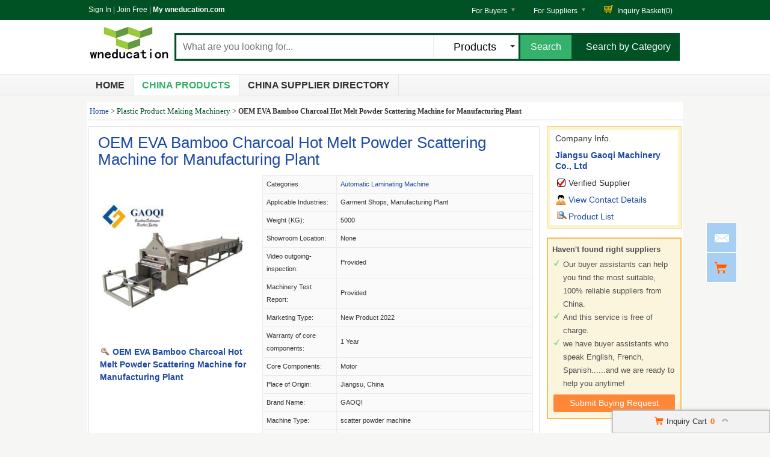

--- FILE ---
content_type: text/html; charset=UTF-8
request_url: https://www.wneducation.com/wholesale/pz6b411ed-cz534388d-oem-eva-bamboo-charcoal-hot-melt-powder-scattering-machine-for-manufacturing-plant.html
body_size: 27018
content:
<!DOCTYPE html>
<html>
<head>
<meta http-equiv="X-UA-Compatible" content="IE=edge,Chrome=1" />
<meta http-equiv="Content-Type" content="text/html; charset=utf-8" />
<title>OEM EVA Bamboo Charcoal Hot Melt Powder Scattering Machine for Manufacturing Plant - 116376462</title>
<meta name="keywords" content="OEM EVA Bamboo Charcoal Hot Melt Powder Scattering Machine for Manufacturing Plant, Automatic Laminating Machine, Popular Products, Automatic Laminating Machine online Wholesalers ">
<meta name="description" content="Popular Products of OEM EVA Bamboo Charcoal Hot Melt Powder Scattering Machine for Manufacturing Plant by Automatic Laminating Machine - Jiangsu Gaoqi Machinery Co., Ltd from China. ">

<link type='text/css' rel='stylesheet' href='https://style.wneducation.com/myres/css/common.css' media='all' />
<script type="text/javascript" src="https://style.wneducation.com/min/?b=myres/js&f=jquery-1.9.1.min.js,jump.js,MSClass.js,projector.js"></script>

<script type="application/ld+json">
    {
      "@context": "https://schema.org",
      "@type": "BreadcrumbList",
      "itemListElement": [
            {
        "@type": "ListItem",
        "position": 1,
        "name": "Home"
        , "item": "https://www.wneducation.com/"      },            {
        "@type": "ListItem",
        "position": 2,
        "name": "Products"
        , "item": "https://www.wneducation.com/products/"      },            {
        "@type": "ListItem",
        "position": 3,
        "name": "OEM EVA Bamboo Charcoal Hot Melt Powder Scattering Machine for Manufacturing Plant"
              }            ]
    }
</script>
    <script type="application/ld+json">
    {
        "@context": "http://schema.org",
        "@type": "Product",
        "name": "OEM EVA Bamboo Charcoal Hot Melt Powder Scattering Machine for Manufacturing Plant",
        "category": "Automatic Laminating Machine",        "description": "Place of Origin:Jiangsu, China,Certification:CE,Supply Ability:30 Set/Sets per   Month Hot melt powder scattering machine,Price:$16,580.00 - $54,699.00/sets",
        "image": "https://img.wneducation.com/nimg/29/f9/057eae6c224dd789f6d74985a4e6-300x300-0/oem_eva_bamboo_charcoal_hot_melt_powder_scattering_machine_for_manufacturing_plant.jpg",
        "url": "https://www.wneducation.com/wholesale/pz6b411ed-cz534388d-oem-eva-bamboo-charcoal-hot-melt-powder-scattering-machine-for-manufacturing-plant.html"
                ,"brand": {"@type": "Brand","name": "GAOQI"}
                        ,"offers":{
        "@type": "Offer",
        "priceCurrency": "USD",
        "price":  "16",
        "url": "https://www.wneducation.com/wholesale/pz6b411ed-cz534388d-oem-eva-bamboo-charcoal-hot-melt-powder-scattering-machine-for-manufacturing-plant.html",
        "seller":{"@type": "Organization","name": "Jiangsu Gaoqi Machinery Co Ltd"}
        }
        }
    </script>

      <meta property="og:type" content="product" >
     <meta property="og:title" content="OEM EVA Bamboo Charcoal Hot Melt Powder Scattering Machine for Manufacturing Plant" >
     <meta property="og:site_name" content="wneducation.com" >
     <meta property="og:url" content="https://www.wneducation.com/wholesale/pz6b411ed-cz534388d-oem-eva-bamboo-charcoal-hot-melt-powder-scattering-machine-for-manufacturing-plant.html" >
     <meta property="og:image" content="https://img.wneducation.com/nimg/29/f9/057eae6c224dd789f6d74985a4e6-300x300-0/oem_eva_bamboo_charcoal_hot_melt_powder_scattering_machine_for_manufacturing_plant.jpg" >
     <meta property="og:description" content="Place of Origin:Jiangsu, China,Certification:CE,Supply Ability:30 Set/Sets per   Month Hot melt powder scattering machine,Price:$16,580.00 - $54,699.00/sets" >

<link rel="canonical" href="https://www.wneducation.com/wholesale/pz6b411ed-cz534388d-oem-eva-bamboo-charcoal-hot-melt-powder-scattering-machine-for-manufacturing-plant.html">
<link rel="icon" href="https://www.wneducation.com/wneducation.com.ico"></head>
<body>

<div class="cont_main_wholeclean" id="pageIndex1">
    <div class="cont_main_box_inner">
        <script type="text/javascript">
    function jumpLogin() {
        window.location.href = "https://uc.ecer.com/home/login?app_id=200402&app_redirect="+location.href;
    }
</script>
    <div class="f_head_top">
          <table>
      <tr>
          <td id ="head_login" class="l">
              <span onclick="jumpLogin()" style="cursor:pointer;">Sign In</span> | <a rel="nofollow" href="https://uc.ecer.com/reg.php">Join Free</a> | <strong><a rel="nofollow" href="//www.wneducation.com">My wneducation.com</a></strong>
          </td>
          <td class="r ">
              <ul class="n">
                  <li class="l b hl_1" id='dropmenu1'>
                      <span class="m" >For Buyers<i class="p"></i></span>

                      <ul class="u_b" style="display:none" id="menu1">
                        <li class="u_l"><a  href="https://www.wneducation.com/products/">Search Products</a></li>
                        <li class="u_l"><a  href="https://www.wneducation.com/wholesaler/">Find China Suppliers</a></li>
                        <li class="u_l"><a rel="nofollow" href="https://www.wneducation.com/index.php?r=report/report">Post Sourcing Request</a></li>
                      </ul>
                  </li>
                  <li class="l b hl_1" id='dropmenu2'>
                      <span class="m" >For Suppliers<i class="p"></i></span>

                      <ul class="u_b" style="display:none" id="menu2">
                        <li class="u_l"><a href="https://www.wneducation.com/wholesaler/">Search Suppliers</a></li>
                        <li class="u_l"><a href="https://www.wneducation.com/static/privacy-policy-2877.html">Privacy Policy</a></li>
                      </ul>
                  </li>
                  <li class="l hl_s" ><span class="m" id="cart_top"><i class="c"></i>Inquiry Basket(<span class="num" id="num">0</span>)</span></li>
              </ul>
          </td>
      </tr>
  </table>
    <script type="text/javascript">
        var domain = 'aHR0cDovL3VjLmVjZXIuY29tL2luZGV4LnBocD9yPXVzZXIvaW5kZXg=';
        domain = base64decode(domain);

        function menu(){
            var outer=document.getElementById("dropmenu1");
            var menu1 = document.getElementById("menu1");
            outer.onmouseover=function(){
                menu1.style.display="block";
            }
            menu1.onmouseover=function(){
                menu1.style.display="block";
            }
            outer.onmouseout=function(){
                menu1.style.display="none";
            }
            menu1.onmouseout=function(){
                menu1.style.display="none";
            }
            var outer2=document.getElementById("dropmenu2");
            var menu2 = document.getElementById("menu2");
            outer2.onmouseover=function(){
                menu2.style.display="block";
            }
            menu2.onmouseover=function(){
                menu2.style.display="block";
            }
            outer2.onmouseout=function(){
                menu2.style.display="none";
            }
            menu2.onmouseout=function(){
                menu2.style.display="none";
            }
        }
        function clearCookie(name) {
            var exp=new Date();exp.setTime(exp.getTime()-10);document.cookie=name+"="+escape(value)+";expires="+exp.toGMTString();
        }
        function logout() {
            clearCookie('sso_access_token')
            window.location.href = "https://uc.ecer.com/home/logouts?app_redirect="+location.href;
            return false;
            $('#LoadingStatus').show();
            $.ajax({
                type:"POST",
                url:"/index.php?r=user/ajaxlogout",
                dataType:'json',
                success: function(msg){
                    if(msg['status'] == true){
                        $('#LoadingStatus').hide();
                        $('#login').show();
                        $('#login_ok').hide();
                        var html1 = "<a rel='nofollow' href='http://uc.wneducation.com/login.php'>Sign In</a> | <a rel='nofollow' href='http://uc.wneducation.com/reg.php'>Join Free</a> | <strong><a rel='nofollow' href='//www.wneducation.com'>My wneducation.com</a></strong>";
                        $('#head_login').html(html1);
                        $('#publish').attr('href',domain);
                    }else{
                        $('#LoadingStatus').hide();
                        alert(msg['error']);
                    }
                }
            });
        }
        function updateLoginStatus(msg) {
            if (msg['status'] == true) {
                $('#login').hide();
                $('#user').text(msg['user']);
                if (msg['pay']) {
                    $('#pay').text('(' + msg['pay'] + ')');
                }
                if (msg['unpaid']) {
                    $('#unpaid').text('(' + msg['unpaid'] + ')');
                }
                if (msg['pass']) {
                    $('#pro_pass').text('(' + msg['pass'] + ')');
                }
                if (msg['nopass']) {
                    $('#pro_nopass').text('(' + msg['nopass'] + ')');
                }
                $('#login_ok').show();
                var html1 = "Welcome,<a href='"+msg['url']+"' >" + msg['user'] + " </a>";
                html1 += " | <a href='javascript:void(0)' onclick='logout()'>Sign out </a> | <strong><a href='//www.wneducation.com'>My wneducation.com</a></strong>";
                $('#head_login').html(html1);
                $('#publish').attr('href', msg['url']);
            }
        }
        function clearCookie(name) {
            var exp=new Date();exp.setTime(exp.getTime()-10);document.cookie=name+"="+escape("")+";expires="+exp.toGMTString();
        }
        $(function() {
            //通过code字段去拿已登录sso_access_token
            //有sso_access_token则存cookie 更新登录态 无则页面不做处理
            //链接上没code 取cookie中sso_access_token 检查是否有效 有效则更新登录态 cookie没有sso_access_token则不做任何处理
            var sso_access_token = getCookie("sso_access_token");
            if(sso_access_token && sso_access_token != "undefined") {
                $.ajax({
                    type: "GET",
                    url: "/index.php?r=user/VerifyToken",
                    data: '&token='+sso_access_token,
                    dataType: 'json',
                    cache: 'false',
                    success: function (msg) {
                        updateLoginStatus(msg);
                    }
                });
            } else {
                s = location.search;
                if(s) {
                    s = s.split('?');
                    if(s.length>1){
                       s = s[1];
                       var f = s.indexOf('code');
                       if(f != -1) {
                            var arr = s.split('&');
                            for(var i = 0;i<arr.length; i++){
                                var info = arr[i].split('=',2);
                                var n = info[0];
                                var v = info[1];
                                if(n == "code") {
                                    $.ajax({
                                        type: "GET",
                                        url: "/index.php?r=user/ajaxGetLoginUser",
                                        data: '&code='+v,
                                        dataType: 'json',
                                        cache: 'false',
                                        success: function (msg) {
                                            updateLoginStatus(msg);
                                        }
                                    });
                                }  
                            }
                       }
                    }
                } 
            }
            
            
            menu();
            
        });
    </script>
</div>
        <div class="f_header_main">
    <table cellpadding="0" cellspacing="0" width="100%">
        <tr>
            <td class="l">
               <a href="//www.wneducation.com"><img src="https://style.wneducation.com/myres/logo/wneducation.com.png" alt="wneducation.com"></a>
            </td>
            <td class="r">
                <form name="head_search" action="/index.php?r=search/search" method="POST" onsubmit="return check_form();">
                    <div class="w_b fl">
                        <div class="i_b fl">
                            <input  name="keyword" id="keyword" value="" type="text" placeholder="What are you looking for..."  />
                        </div>
                        <div class="s_b fl">
                                                    <div class="s_d" id="u_s_show">Products<i></i></div>
                                                    <ul class="u_s" id="u_s_list" style="display:none">
                                <li id='product'><a href="#" >Products</a></li>
                                <li id='company'><a href="#" >Suppliers</a></li>
                            </ul>
                            <input type="hidden" id="kwtype"  name="kwtype"  value="product"  />
                        </div>
                        <input class="btn fl" type="submit" value="Search" />
                    </div>
                </form>
                <div class="cb_0"></div>
                            </td>
            <td class="s_c" valign="middle">
                <a href=https://www.wneducation.com/products/>Search by Category</a>
            </td>
        </tr>
    </table>
    <div class="cb_0"></div>
    <script type="text/javascript">
        $(function(){
            $("#u_s_show").on('click',function() {
                $('#u_s_list').toggle();
            });
            $("#u_s_list #product").click(function(){
                $('#u_s_show').html($(this).html()+'<i></i>');

                $('#kwtype').val('product');
                $('#u_s_list').hide();
            }) ;
            $("#u_s_list #company").click(function(){
                $('#u_s_show').html($(this).html()+'<i></i>');

                $('#kwtype').val('company');
                $('#u_s_list').hide();
            });

          $('#keyword').focus();
        })

        /*********文字翻屏滚动***************/
        $(function(){
            if($("#TextDiv1").length > 0){
                new Marquee(["TextDiv1","TextContent1"],2,2,615,25,40,0,0) //文字翻屏滚动实例
                if($("#TextContent1").width()<1780){$("#TextContent1").width(1780)}
            }
        })

        function check_form(){
            if($('#keyword').val()==''){
                alert('Please enter keyword!');
                return false;
            }
            return true;
        }
    </script>
</div>
            <div class="f_nav_head_keyword">
            <ul class="main_nav">
        <li ><a href="/" title="Home">Home</a></li>
        <li class="sed"><a href="https://www.wneducation.com/products/" title="Porducts">China Products</a></li>
        <li ><a href="https://www.wneducation.com/wholesaler/" title="Suppliers">China Supplier Directory</a></li>
            </ul>
  </div>    </div>
</div>
<div class="cont_main_box" id="pageIndex3">
    <div class="cont_main_box_inner">
            <div class="f_header_breadcrumb">
            <a href="/">Home</a> >


    <a  class="f_header_breadcrumb_cur" href="https://www.wneducation.com/catalogs/40320400/plastic-product-making-machinery.html">Plastic Product Making Machinery</a> >



        <h2>
        OEM EVA Bamboo Charcoal Hot Melt Powder Scattering Machine for Manufacturing Plant    </h2>
    

</div>



        <div class="com_main_76">
            <div class="com_main_inner">
                <script type="text/javascript">
    window.isgrant = 1;
</script>
    <div class="no_product_detail">
                        <script>
            var jumpurl = "";
        </script>
        <div id="product116376462" data-cname="Jiangsu Gaoqi Machinery Co., Ltd" data-datatype="7" data-smallimg="https://img.wneducation.com/nimg/29/f9/057eae6c224dd789f6d74985a4e6-300x300-0/oem_eva_bamboo_charcoal_hot_melt_powder_scattering_machine_for_manufacturing_plant.jpg" data-cid="91220718"  class="con_left">
        <div style=" margin:0; margin-left:15px; padding-top: 12px; padding-bottom: 12px; margin-right: 15px;" class="desc_caption_wrap"><H1 class="pub_h1" id="producttitle116376462"><a href="https://gaoqimachinery.wholesale.wneducation.com/pz6b411ed-oem-eva-bamboo-charcoal-hot-melt-powder-scattering-machine-for-manufacturing-plant.html">OEM EVA Bamboo Charcoal Hot Melt Powder Scattering Machine for Manufacturing Plant</a></H1> </div>
        <div class="cb_0"></div>
        <div class="con_pic_wrap fl">
            <div class="con_pic">
                <table cellspacing="0" cellpadding="0" height="100%" width="100%">
                    <tbody><tr>
                        <td height="100%" align="center" width="100%" valign="middle">
                                                            <a href="https://gaoqimachinery.wholesale.wneducation.com/iz6b411ed-oem-eva-bamboo-charcoal-hot-melt-powder-scattering-machine-for-manufacturing-plant-images.html" title="OEM EVA Bamboo Charcoal Hot Melt Powder Scattering Machine for Manufacturing Plant">
                                    <img alt="OEM EVA Bamboo Charcoal Hot Melt Powder Scattering Machine for Manufacturing Plant" src="https://img.wneducation.com/nimg/29/f9/057eae6c224dd789f6d74985a4e6-300x300-0/oem_eva_bamboo_charcoal_hot_melt_powder_scattering_machine_for_manufacturing_plant.jpg" /></a>
                                                    </td>
                    </tr>
                    </tbody></table>
            </div>
                    <span id="show_img" class="pro_2">
                                                  <a id="producttitle116376462" href="https://gaoqimachinery.wholesale.wneducation.com/iz6b411ed-oem-eva-bamboo-charcoal-hot-melt-powder-scattering-machine-for-manufacturing-plant-images.html" target="_blank"><i></i>OEM EVA Bamboo Charcoal Hot Melt Powder Scattering Machine for Manufacturing Plant</a>
                                             </span>
        </div>
        <div class="con_table fr" id="cart_product">
            <table cellspacing="1" cellpadding="0" border="0" width="100%" class="detail_wrap_border " id="product116376462" data-datatype="7" data-smallimg="https://img.wneducation.com/nimg/29/f9/057eae6c224dd789f6d74985a4e6-300x300-0/oem_eva_bamboo_charcoal_hot_melt_powder_scattering_machine_for_manufacturing_plant.jpg" data-cid="91220718" >
                <tbody>
                                                    <tr>
                        <th>Categories</th>
                        <td>
                                                            <a href="https://gaoqimachinery.wholesale.wneducation.com/c1991408-automatic-laminating-machine">Automatic Laminating Machine</a>
                                                    </td>
                    </tr>
                                                                                                                                                                            <tr>
                                <td >Applicable Industries: </td>
                                <td>Garment Shops, Manufacturing Plant</td>
                            </tr>
                                                                                <tr>
                                <td >Weight (KG): </td>
                                <td>5000</td>
                            </tr>
                                                                                <tr>
                                <td >Showroom Location: </td>
                                <td>None</td>
                            </tr>
                                                                                <tr>
                                <td >Video outgoing-inspection: </td>
                                <td>Provided</td>
                            </tr>
                                                                                <tr>
                                <td >Machinery Test Report: </td>
                                <td>Provided</td>
                            </tr>
                                                                                <tr>
                                <td >Marketing Type: </td>
                                <td>New Product 2022</td>
                            </tr>
                                                                                <tr>
                                <td >Warranty of core components: </td>
                                <td>1 Year</td>
                            </tr>
                                                                                <tr>
                                <td >Core Components: </td>
                                <td>Motor</td>
                            </tr>
                                                                                <tr>
                                <td >Place of Origin: </td>
                                <td>Jiangsu, China</td>
                            </tr>
                                                                                <tr>
                                <td >Brand Name: </td>
                                <td>GAOQI</td>
                            </tr>
                                                                                <tr>
                                <td >Machine Type: </td>
                                <td>scatter powder machine</td>
                            </tr>
                                                                                <tr>
                                <td >Product: </td>
                                <td>fabric</td>
                            </tr>
                                                                                <tr>
                                <td >Material Capabilities: </td>
                                <td>nonwoven</td>
                            </tr>
                                                                                <tr>
                                <td >Condition: </td>
                                <td>New</td>
                            </tr>
                                                                                <tr>
                                <td >Warranty: </td>
                                <td>one year</td>
                            </tr>
                                                                                <tr>
                                <td >After-sales Service Provided: </td>
                                <td>Online support</td>
                            </tr>
                                                                                <tr>
                                <td >Color: </td>
                                <td>CUSTOMIZED</td>
                            </tr>
                                                                                <tr>
                                <td >Certification: </td>
                                <td>CE</td>
                            </tr>
                                                                                <tr>
                                <td >Packaging Details: </td>
                                <td>Accept OEM EVA Bamboo charcoal,Hot melt powder scattering machine<br>standard export container: inner packing type: film<br>external packing type: wooden case</td>
                            </tr>
                                                                                <tr>
                                <td >Port: </td>
                                <td>shanghai</td>
                            </tr>
                                                                                <tr>
                                <td >Supply Ability: </td>
                                <td>30 Set/Sets per   Month Hot melt powder scattering machine</td>
                            </tr>
                                                                                <tr>
                                <td >Price: </td>
                                <td>$16,580.00 - $54,699.00/sets</td>
                            </tr>
                                                                                <tr>
                                <td >MOQ: </td>
                                <td>1 PC</td>
                            </tr>
                                        </tbody></table>
            <div class="btn_right">
                                <a href="javascript:void(0)" onclick="opendiv(116376462,'ec:onpage:no_product_detail','',91220718);" class="inquire_now_btn">Contact Now</a>
            </div>
            <div  style="margin-top:2px;" class="cart_box cart_tips" data-cname="Jiangsu Gaoqi Machinery Co., Ltd" data-cnametitle="Jiangsu Gaoqi Machinery Co., Ltd" data-name="OEM EVA Bamboo Charcoal Hot Melt Powder Scattering Machine for Manufacturing Plant" data-nameurl="https://gaoqimachinery.wholesale.wneducation.com/pz6b411ed-oem-eva-bamboo-charcoal-hot-melt-powder-scattering-machine-for-manufacturing-plant.html" data-img="https://img.wneducation.com/nimg/29/f9/057eae6c224dd789f6d74985a4e6/oem_eva_bamboo_charcoal_hot_melt_powder_scattering_machine_for_manufacturing_plant.jpg" data-imgurl="https://img.wneducation.com/nimg/29/f9/057eae6c224dd789f6d74985a4e6-150x150-0/oem_eva_bamboo_charcoal_hot_melt_powder_scattering_machine_for_manufacturing_plant.jpg" data-imgalt="Quality Jiangsu Gaoqi Machinery Co., Ltd for sale" id="tips_116376462">
                <a href="javascript:void(0)" class="icon_box">Add to Cart</a>
            </div>
        </div>
        <div class="cb_0"></div>
    </div>
</div>
                <div class="clear_5"></div>
            </div>
        </div>
        <div class="com_main_23right">
            <div class="com_main_inner">
                    <div class="company_chanel">
        
 <div class="con_right">
    <div class="b">
        <table cellspacing="0" cellpadding="0" class="div_box">
            <tbody><tr class="tr_chanl">
                <td>Company Info.</td>
            </tr>
            <tr>
                <td><strong><a title="Jiangsu Gaoqi Machinery Co., Ltd" href="https://gaoqimachinery.wholesale.wneducation.com/">Jiangsu Gaoqi Machinery Co., Ltd</a></strong></td>
            </tr>
                        <tr>
                <td>
                    <div class="b1"></div> Verified Supplier
                </td>
            </tr>
                        <tr>
                <td><div class="con_9"></div><a href="https://gaoqimachinery.wholesale.wneducation.com/contactus">View Contact Details</a></td>
            </tr>
            <tr>
                <td><div class="sup_9"></div><a href="https://gaoqimachinery.wholesale.wneducation.com/products">Product List</a></td>
            </tr>
            </tbody></table>
    </div>
 </div>
</div>
    <script>
    $(function () {
        var if_load = 0;
        if(if_load){
            var url ="aHR0cHM6Ly93d3cuZ2FvcWltYWNoaW5lcnkuY29tLw==";
            loadiframe_planH('',base64decode(url));
        }
    });
</script>                <div class="buying_request">
            <div class="sl_left_banner_s">
            <ul class="cont_inf_s">
                <li>Haven't found right suppliers</li>
                <li>Our buyer assistants can help you find the most suitable, 100% reliable suppliers from China.</li>
                <li>And this service is free of charge.</li>
                <li>we have buyer assistants who speak English, French, Spanish......and we are ready to help you anytime!</li>
            </ul>
            <div class="req_button_s">
                <div id="req_button" class="button_m" title="Submit buy request to China factory" data-inquiry_topic="Please send me FOB price on Automatic Laminating Machine!" onmouseover="this.className='button_h';"  onmouseout="this.className='button_m';" onclick="open_buying_req_div()"><span>Submit Buying Request</span></div>
            </div>
        </div>
        <div id="br_backdiv" class="buying_request_bg" style="display:none;"></div>
    <form id="br_message_form" action="">
        <div id="br_messagediv" class="messagediv div_dw" style="display: none">
            <div class="e_close" onclick="$('#br_backdiv').hide();$('#br_messagediv').hide();"></div>
            <div class="content_box">
                <div class="content_title">Submit your request about <span class="red">Automatic Laminating Machine</span></div>

                <div class="content_t">
                    <ul class="email clearfix">
                        <li class="w_m" id="li_from"><span class="red">*</span>From:</li>
                        <li id="li_from_input"><input class="w_1" name="email" id="br_email" type="text" value placeholder="Please Enter your Email Address"></li>
                        <input type="hidden" id="hidemail" >
                        <li id="bremailerror" style="display:none;" class="wrong_text">Please input your Email ID</li>
                    </ul>
                    <ul class="ptoducts_name clearfix ">
                        <li class="w_m"><span class="red">*</span>Subject:</li>
                        <li><input class="w_2" name="subject" id="br_subject" type="text" value=""></li>
                        <li id="brsubjecterror" style="display:none;" class="wrong_text">Please input your Subject</li>
                    </ul>
                    <ul class="message clearfix ">
                        <li class="w_m"><span class="red">*</span>Message:</li>
                        <li>
                            <textarea name="message" id="br_message" cols="" rows="" value placeholder="We recommend including Self introduction,Required specifications and MOQ."></textarea></li>
                        <div id="brmessageerror" style="display:none;" class="wrong clearfix ">
                            <span class="e_wront_img"></span>
                            <span>Your message must be between 20-3,000 characters!</span>
                        </div>
                        </li>
                    </ul>
                    <div class="send_now" onmouseover="this.className='send_now_h';"  onmouseout="this.className='send_now';" onclick="sendInquiry_br('br_message_form')"><span>Submit</span></div>
                </div>
            </div>
        </div>
        <input type="hidden" id="br_pidid" value=""  name="pid">
        <input type="hidden" id="br_cidid" value=""  name="cid">
        <input type="hidden" id="br_guidid" name="guid" value="d5507f1e4e62052753e3a37b2d022242">
    </form>
    <form id="br_contact" action="https://www.wneducation.com/index.php?r=MQInquiry/sendinquiry&inquiry_action=updateInquiry">
        <div id="br_contactdiv" class="messagediv div_dw" style="display: none;">
            <div class="e_close" onclick="$('#br_backdiv').hide();$('#br_contactdiv').hide();"></div>
            <div class="content_box">
                <div class="content_title">Submit your request about <span class="red">Automatic Laminating Machine</span></div>
                <div class="content_t">
                    <ul class="from_name clearfix ">
                        <li class="w_m"><span class="red">*</span>Name:</li>
                        <li>
                            <select name="gender" id="br_gender">
                                <option value="0" selected="">Mr.</option>
                                <option value="1">Mrs.</option>
                                <option value="2">Miss.</option>
                                <option value="3">Ms.</option>
                            </select>
                        </li>
                        <li><input name="name" id="br_name" type="text" value placeholder="First Name  Last Name"></li>
                        <li id="brnameerror" class="wrong_text" style="display:none;">Please input your name</li>
                    </ul>
                    <ul class="ptoducts_number clearfix ">
                        <li class="w_m"><span class="red">*</span>Phone:</li>
                        <li><input class="w_1" name="tel" id="br_tel" type="text" value placeholder="Please input your moblie or Whatsapp number"></li>
                        <li id="brtelerror" class="wrong_text" style="display:none;">Please input number</li>
                    </ul>
                    <ul class="ptoducts_company clearfix ">
                        <li class="w_m">Company:</li>
                        <li><input class="w_1" name="company" id="br_company" type="text" value placeholder="Please input your Company"></li>
                    </ul>
                    <ul class="ptoducts_country clearfix ">
                        <li class="w_m">Country:</li>
                        <li><select name="country" id="br_country"><option>Select Country</option></select></li>
                        <li class="wrong_text"></li>
                    </ul>
                    <div class="check_one">
                        <input checked="true"  type="checkbox" name="iscontact" value="1" /> Please reply me widthin 24 hours.
                    </div>
                    <div class="check_two">
                        <input type="checkbox" name="match_serivce" value="1" />
                                                    I agree to share my <span class="blue_text">Business Card</span> with quoted suppliers.
                                            </div>
                    <div class="send_now" onmouseover="this.className='send_now_h';"  onmouseout="this.className='send_now';" onclick="sendInquiry_br('br_contact')"><span>Submit</span></div>
                </div>
            </div>
        </div>
        <input type="hidden" name="qid" id="br_qid" value="" />
    </form>
    <div id="contact-sucess" style="display: none;" class="scode_inquiry_search_list">
        <form id="inquirySuccessForm" action="" method="post">
            <div id="closesuccessdiv" class="e_close" onclick="$('#br_backdiv').hide();$('#contact-sucess').hide();"></div>
            <div class="f_right">
                <div class="right-sucess">
                    <p class="p1">Inquiry Sent Successfully</p>
                                        <p class="p2">Confirmation email has been sent: </br><span id="mail_sent"></span></p>
                                        <p class="p3" style="display:none;">&nbsp;</p>
                    <!-- 邮件为空时p2 display:none; p3 display:block; -->
                    <a target="_blank" href="https://uc.wneducation.com/index.php?r=buyer"" class="send_now" target="_blank">Go To My Account</a>
                    <div class="assistant-area">
                        <ul class="need-help">
                            <li class="tit"><p>Need Help?<span class="label">It’s Free</span></p></li>
                            <li>Contact Your<br>Sourcing Assistant<a href="https://uc.wneducation.com/index.php?r=buyer" class="chat-now" target="_blank">Chat Now</a></li>
                        </ul>
                    </div>
                </div>
            </div>
            <div class="cb"></div>
            <input type="hidden" id="qid" name="qid" value="">
            <input type="hidden" id="rec_pid" value="" name="rec_pid">
        </form>
    </div>
</div>
<script>
    var $user = 0;
    var islogin = $user ? 1 : 0;
    function open_buying_req_div(){
        var inquiry_topic = $('#req_button').attr('data-inquiry_topic');
        var kw = $('#br_messagediv').find('.content_title .red').html();
        $('#br_subject').val(inquiry_topic);
        var emailstr = getCookie("email");
        if(islogin){
            $("#li_from").hide();
            $("#li_from_input").hide();
            $("#hidemail").val(getCookieValue("email"));
        }

        var email=getCookieValue("email");
        var tel=getCookie("tel");
        var name=getCookie("name");
        var company=getCookie("company");
        var country=getCookie("country");
        var gender=getCookie("gender");
        //if(country){$("#br_country").val(country)}
        if(email){$('#br_email').val(email);}
        if(name){$('#br_name').val(name);}
        if(tel){$('#br_tel').val(tel);}
        if(company){$('#br_company').val(company);}
        if(gender){$('#br_gender').val(gender);}

        $('#br_backdiv').show();
        $('#br_messagediv').show();

        var inquiry_url = "https://www.wneducation.com/index.php?r=MQInquiry/sendinquiry";
        var inqueryurl = inquiry_url+"&kw="+kw+"&src=bq";
        $("#br_message_form").attr("action",inqueryurl);
    }

    function sendInquiry_br(formname){
        if(formname == 'br_contact'){
            var name = $('#br_name').val();
            if(name == "First Name  Last Name" || name == ''){
                $('#brnameerror').show();
                $('#br_name').attr('class', 'w_border');
                return false;
            }else{
                $('#brnameerror').hide();
                $('#br_name').removeClass('w_border');
            }
            var tel = $('#br_tel').val();
            if(tel == 'Please input your mobile or Whatsapp number' || tel == ''){
                $('#brtelerror').show();
                $('#br_tel').attr('class', 'w_1 w_border');
                return false;
            }else{
                $('#brtelerror').hide();
                $('#br_tel').removeClass('w_border');
            }
            $("#mail_sent").html($('#hidemail').val());
            var data=$('#'+formname).serialize() + '&updateSubmit=1';
            $.ajax({
                url: $('#'+formname).attr("action"),
                dataType: 'json',
                type: "POST",
                data: data,
                success: function (data) { //登录成功后返回的数据
                    if(data.status){
                        $("#br_backdiv").hide();
                        $("#br_contactdiv").hide();
                        
                                            }
                }
            });
        }
        else if(formname == 'br_message_form'){
            // 添加国家元素
            addCountryDom('br_country');

            $("#hidemail").val($("#br_email").val());
            if($('#br_email').val().replace(/\s+/g,'')=='' || $('#br_email').val().search(/^\w+((-\w+)|(\.\w+))*\@[A-Za-z0-9]+((\.|-)[A-Za-z0-9]+)*\.[A-Za-z0-9]+$/) == -1){
                $("#bremailerror").show();
                $('#br_email').attr('class', 'w_1 w_border');
                return false;
            }else{
                $('#br_email').removeClass('w_border');
                $('#bremailerror').hide();
            }

            if($('#br_subject').val().replace(/\s+/g,'') == ''){
                $('#brsubjecterror').show();
                $('#br_subject').attr('class', 'w_2 w_border');
                return false;
            }else{
                $('#br_subject').removeClass('w_border');
                $('#brsubjecterror').hide();
            }

            if($('#br_message').val().replace(/\s+/g,'')=='' || $('#br_message').val().replace(/\s+/g,'').length<20){
                $('#br_message').attr('class', 'w_border');
                $("#brmessageerror").show();
                return false;
            }else{
                $('#br_message').removeClass('w_border');
                $('#brmessageerror').hide();
            }

            var uuid=createUUID();
            var my_input1 = $('<input type="hidden" id="br_js_guid" name="js_guid"  value="'+uuid+'"/>');
            var my_input2 = $('<input type="hidden" id="br_hashcode" name="hashcode"  value="'+uuid+'"/>');
            var my_input3 = $('<input type="hidden" id="br_ref_url" name="ref_url"  value="'+document.referrer+'"/>');
            var my_input4 = $('<input type="hidden" id="br_cur_url" name="cur_url"  value="'+location+'"/>');
            if($("#"+formname).find("#br_js_guid").length==0){
                $('#'+formname).append(my_input1);
            }
            if($("#"+formname).find("#br_hashcode").length==0){
                $('#'+formname).append(my_input2);
            }
            if($("#"+formname).find("#br_ref_url").length==0) {
                $('#' + formname).append(my_input3);
            }
            if($("#"+formname).find("#br_cur_url").length==0) {
                $('#' + formname).append(my_input4);
            }
            var key="cc2fff912a53267147657a2c72ea6d37";
            var action_str=$('#'+formname).attr("action");
            action_str=action_str+'&guid='+$('#br_guidid').val();
            $('#'+formname).attr("action",action_str);
            var js_guid_str = $('#br_js_guid').val();
            var guid_str = $('#br_guidid').val();
            $('#br_hashcode').val(hash(key+guid_str+js_guid_str));
            var data=$('#'+formname).serialize();
            data+="&inquireSubmit=1";

            $.ajax({
                url: $('#'+formname).attr("action"),
                dataType: 'json',
                type: "POST",
                data: data,
                success: function (data) { //登录成功后返回的数据
                    $("#br_backdiv").hide();
                    $("#br_messagediv").hide();
                                    if(data.qid && !data.errormsg){
                        $("#br_backdiv").show();
                        $("#br_contactdiv").show();
                        $('#br_qid').val(data.qid);
                    }
                    if(islogin != data.islogin) {
                        islogin = data.islogin;
                        // 修改 页头
                                                var html = '<li class="welcome">欢迎,</li>';
                        html += '<li><a href="http://uc.ecer.com/index.php?r=user/index">  ' + $('#email1').val() + '</a></li>';
                        html += '<li><a rel="nofollow" href="http://uc.ecer.com/index.php?r=uc/logout">注销</a></li>';
                        html += '<li><a  href="http://bbs.ecer.com/" target="_blank">外贸论坛</a></li>';
                        $('#loginorlogout').html(html);
                                            }
                }
            });
        }
    }

    $(function () {
        // 渲染svg图标
        $(".marksvg").each(function(){
            let svgurl = $(this).data("svg");
            $(this).html('<svg class="icon" aria-hidden="true"><use xlink:href="#'+svgurl+'"></use></svg>');
        });
    });
</script>
            </div>
        </div>
        <div class="clear"></div>
    </div>
</div>
<div class="cont_main_box" id="pageIndex2">
    <div class="cont_main_box_inner">
            <div class="no_product_information">
            <div class="steam">
        <div class="steam_tab">
            <ul>
                <li class="cur" id="npi_tab1" onclick="npi_change_tab(this)"><span>Product Details</span></li>
                <li class="" id="npi_tab2" onclick="npi_change_tab(this)"><span>Company Profile</span></li>
            </ul>
                        <div class="cb_0"></div>
        </div>

        <div  class="steam_b">
            <div class="steam_c">
                <style>
                    .content_format  table{border:1px solid #dedede;  border-collapse:collapse;}
                    .content_format   td{padding:3px; border: 1px solid #dcdcdc; }
                    .content_format  {line-height: 24px; word-wrap : break-word ; }
                    .content_format   p{margin-bottom: 10px; margin-top: 2px; padding: 2px; }
                </style>
                <div id="oneContent3" style="display: block;" class="s_1">
                    <div style="height:auto;border:none;" name="content_format_div" class="content_format">
                        <h2 class="pub_h2">
                            <a href="#" title="Quality OEM EVA Bamboo Charcoal Hot Melt Powder Scattering Machine for Manufacturing Plant for sale">OEM EVA Bamboo Charcoal Hot Melt Powder Scattering Machine for Manufacturing Plant</a>
                        </h2>
                        <div class="content_format" name="content_format_div" style="height:auto;border:none;"><div style="font-family: ms sans serif,geneva,sans-serif;"><div><div><div style="vertical-align: top;padding-top: 15px; padding-bottom: 15px;"><div id="q6guo" style="vertical-align: top;padding-top: 10px; padding-bottom: 10px"><div id="ali-anchor-AliMaya-pt73l" style="padding:8px 0 4px 8px;border-bottom:2px solid #C5CCDE;border-radius:3px 3px 0 0;line-height:1;color:#4D6599;background-color:#C5CCDE;font-size:22px;" data-section="AliMaya-pt73l" data-section-title="Product Description">Product Description</div></div><div style="vertical-align: top;padding-top: 10px; padding-bottom: 10px; margin-right: -4px; margin-left: -4px;"><div style="vertical-align: top; box-sizing: border-box; padding-right: 4px; padding-left: 4px;margin-top: -4px; margin-bottom: -4px;"><div id="umi7s" style="vertical-align: top; box-sizing: border-box; padding-top: 4px; padding-bottom: 4px"><h3 style="padding: 0px; font-size: 16px; line-height: 20px; font-weight: bold; margin: 0px;"><font color="#3F3FFF">Product Application</font></h3></div><div id="55uo9" style="vertical-align: top; box-sizing: border-box; padding-top: 4px; padding-bottom: 4px"><p style="margin:0;padding:0;"><font size="3">GQ-1500 is used for spreading hot melted adhesive powder, mixed
activated carbon powder or compound medicine powder on woven
fabric, non-woven fabric and fiber before melting and laminating in
oven. The hot melted powder like PE, EVA, EVAL, LDPE and PES can
achieve the needed effects of spreading all types of adhesive
powders. It is widely used in industries like clothing, shoes, car
interiors, bags, hats, carpets and environment-friendly air filter
materials.</font><br/></p></div></div></div><div style="vertical-align: top;padding-top: 10px; padding-bottom: 10px; margin-right: -4px; margin-left: -4px;"><div id="cm50k" style="vertical-align: top; box-sizing: border-box; padding-right: 4px; padding-left: 4px"><div style="overflow: hidden; width: 750px; height: 560.794px;"><img src="https://img.wneducation.com/nimg/11/0e/a865e397c5be53e0c1c56dfe67d2.jpg" style="width: 750px; height: 560.794px; margin-left: 0px; margin-top: 0px;" width="650" height="486"/></div></div></div><div style="vertical-align: top;padding-top: 10px; padding-bottom: 10px; margin-right: -4px; margin-left: -4px;"><div id="4pstm" style="vertical-align: top; box-sizing: border-box; padding-right: 4px; padding-left: 4px"><div style="overflow: hidden; width: 750px; height: 560.794px;"><img src="https://img.wneducation.com/nimg/98/31/04231aad0290db10cc01cb35cb9e.jpg" style="width: 750px; height: 560.794px; margin-left: 0px; margin-top: 0px;" width="650" height="486"/></div></div></div><div style="vertical-align: top;padding-top: 10px; padding-bottom: 10px; margin-right: -4px; margin-left: -4px;"><div id="shh16" style="vertical-align: top; width: 50%; display: inline-block; box-sizing: border-box; padding-right: 4px; padding-left: 4px"><div style="overflow: hidden; width: 371px; height: 320px;"><img src="https://img.wneducation.com/nimg/ff/05/0981d0d1ed34130f954e777114e9.jpg" style="width: 371px; height: 371px; margin-left: 0px; margin-top: 0px;" width="650" height="650"/></div></div><div id="kpwqe" style="vertical-align: top; width: 50%; display: inline-block; box-sizing: border-box; padding-right: 4px; padding-left: 4px"><div style="overflow: hidden; width: 371px; height: 320px;"><img src="https://img.wneducation.com/nimg/cf/f0/dcdbe9393864c20f6e5856bf3c5f.jpg" style="width: 371px; height: 371px; margin-left: 0px; margin-top: -30px;" width="650" height="650"/></div></div></div><div style="vertical-align: top;padding-top: 10px; padding-bottom: 10px; margin-right: -4px; margin-left: -4px;"><div id="9rkig" style="vertical-align: top; box-sizing: border-box; padding-right: 4px; padding-left: 4px"><div style="overflow: hidden; width: 750px; height: 750px;"><img src="https://img.wneducation.com/nimg/ad/c8/16b595f9f6dc6b6044ba51adacb3.jpg" style="width: 750px; height: 750px; margin-left: 0px; margin-top: 0px;" width="650" height="650"/></div></div></div><div style="vertical-align: top;padding-top: 10px; padding-bottom: 10px; margin-right: -4px; margin-left: -4px;"><div style="vertical-align: top; box-sizing: border-box; padding-right: 4px; padding-left: 4px;margin-top: -4px; margin-bottom: -4px;"><div id="hn9kp" style="vertical-align: top; box-sizing: border-box; padding-top: 4px; padding-bottom: 4px"><h3 style="padding: 0px; font-size: 16px; line-height: 20px; font-weight: bold; margin: 0px;"><font color="#3F6FFF">Main Features</font></h3></div><div id="89n6i" style="vertical-align: top; box-sizing: border-box; padding-top: 4px; padding-bottom: 4px"><p style="margin:0;padding:0;"><font size="3">1. The imported temperature control system guarantees the
temperature constancy of drying tunnel. The temperatures vary
between ±2℃ to guarantee the stability of width of fabric;<br/><br/>2. A special heating system which heats fast guarantees the
consistency of hot melt effects. constancy of drying tunnel. The
temperatures vary between ±2℃ to guarantee the stability of width
of fabric;<br/><br/>3. An energy saving temperature-preservation oven is used to keep
the temperature from running off;<br/><br/>4. The stirring and vibrating system of the dusting head guarantees
the even dusting on the surface of materials;<br/><br/>5. The transmission system uses frequency conversion synchronized
control to guarantee the synchronization of speed of motor and
dusting to ensure a balanced and stable quantity of dusting;<br/><br/>6. The length of oven can be chosen according to production
capacity.<br/><br/>7. Speciation and configuration can be tailor-made according to the
requirement of products.</font><br/></p></div></div></div><div style="vertical-align: top;padding-top: 10px; padding-bottom: 10px; margin-right: -4px; margin-left: -4px;"><div id="2ziwz" style="vertical-align: top; box-sizing: border-box; padding-right: 4px; padding-left: 4px"><div style="overflow: hidden; width: 750px; height: 737px;"><img src="https://img.wneducation.com/nimg/77/0c/ddc66a8a1b28517c7b64418e3822.jpg" style="width: 750px; height: 737px; margin-left: 0px; margin-top: 0px;" width="650" height="638"/></div></div></div></div><div style="vertical-align: top;padding-top: 15px; padding-bottom: 15px;"><div id="6mmpy" style="vertical-align: top;padding-top: 10px; padding-bottom: 10px"><div id="ali-anchor-AliMaya-40aff" style="padding:8px 0 4px 8px;border-bottom:2px solid #C5CCDE;border-radius:3px 3px 0 0;line-height:1;color:#4D6599;background-color:#C5CCDE;font-size:22px;" data-section="AliMaya-40aff" data-section-title="Related Products">Related Products</div></div><div style="vertical-align: top;padding-top: 10px; padding-bottom: 10px; margin-right: -4px; margin-left: -4px;"><div style="vertical-align: top; box-sizing: border-box; padding-right: 4px; padding-left: 4px;margin-top: -4px; margin-bottom: -4px;"><div style="vertical-align: top; box-sizing: border-box; padding-top: 4px; padding-bottom: 4px;margin-right: -4px; margin-left: -4px;"><div id="y3tnz" style="vertical-align: top; width: 33.3333%; display: inline-block; box-sizing: border-box; padding-right: 4px; padding-left: 4px"><div style="overflow: hidden; width: 244.656px; height: 234px;"><img src="https://img.wneducation.com/nimg/5d/9c/45e231212b5a2dcd62e53cdf9ac3.jpg" style="width: 244.656px; height: 244.656px; margin-left: 0px; margin-top: 0px;" width="624" height="624"/></div></div><div id="gzwnh" style="vertical-align: top; width: 33.3333%; display: inline-block; box-sizing: border-box; padding-right: 4px; padding-left: 4px"><div style="overflow: hidden; width: 244.656px; height: 234px;"><img src="https://img.wneducation.com/nimg/15/06/9078981b0e13d418fcf6d0329f3d.jpg" style="width: 244.656px; height: 244.656px; margin-left: 0px; margin-top: 0px;" width="650" height="650"/></div></div><div id="rhc43" style="vertical-align: top; width: 33.3333%; display: inline-block; box-sizing: border-box; padding-right: 4px; padding-left: 4px"><div style="overflow: hidden; width: 244.656px; height: 234px;"><img src="https://img.wneducation.com/nimg/3c/de/d374dcc7aa632840bafece39f6c8.jpg" style="width: 248.4px; height: 210.6px; margin-left: 0px; margin-top: 0px;" width="650" height="551"/></div></div></div><div style="vertical-align: top; box-sizing: border-box; padding-top: 4px; padding-bottom: 4px;margin-right: -4px; margin-left: -4px;"><div style="vertical-align: top; width: 33.3333%; display: inline-block; box-sizing: border-box; padding-right: 4px; padding-left: 4px;margin-top: -4px; margin-bottom: -4px;"><div id="w0kv1" style="vertical-align: top; box-sizing: border-box; padding-top: 4px; padding-bottom: 4px"><h3 style="padding:0;font-size:16px;line-height:20px;font-weight:bold;color:#333;margin:0;">PUR hot melt laminating machine</h3></div><div id="3lmoo" style="vertical-align: top; box-sizing: border-box; padding-top: 4px; padding-bottom: 4px"><p style="margin:0;padding:0;"><b><font color="#009F00">100%</font></b> Response Rate</p></div></div><div style="vertical-align: top; width: 33.3333%; display: inline-block; box-sizing: border-box; padding-right: 4px; padding-left: 4px;margin-top: -4px; margin-bottom: -4px;"><div id="3cvtd" style="vertical-align: top; box-sizing: border-box; padding-top: 4px; padding-bottom: 4px"><h3 style="padding:0;font-size:16px;line-height:20px;font-weight:bold;color:#333;margin:0;">adhesive sticker laminating machine</h3></div><div id="ucfy4" style="vertical-align: top; box-sizing: border-box; padding-top: 4px; padding-bottom: 4px"><p style="margin:0;padding:0;"><b><font color="#009F27">100%</font></b> Response Rate</p></div></div><div style="vertical-align: top; width: 33.3333%; display: inline-block; box-sizing: border-box; padding-right: 4px; padding-left: 4px;margin-top: -4px; margin-bottom: -4px;"><div id="1zvjq" style="vertical-align: top; box-sizing: border-box; padding-top: 4px; padding-bottom: 4px"><h3 style="padding:0;font-size:16px;line-height:20px;font-weight:bold;color:#333;margin:0;">water glue laminating machine</h3></div><div id="iu49d" style="vertical-align: top; box-sizing: border-box; padding-top: 4px; padding-bottom: 4px"><p style="margin:0;padding:0;"><b><font color="#009F00">100%</font></b> Response Rate</p></div></div></div></div></div></div><div style="vertical-align: top;padding-top: 15px; padding-bottom: 15px;"><div id="zkgnx" style="vertical-align: top;padding-top: 10px; padding-bottom: 10px"><div id="ali-anchor-AliMaya-i0rqr" style="padding:8px 0 4px 8px;border-bottom:2px solid #C5CCDE;border-radius:3px 3px 0 0;line-height:1;color:#4D6599;background-color:#C5CCDE;font-size:22px;" data-section="AliMaya-i0rqr" data-section-title="Certifications">Certifications</div></div><div style="vertical-align: top;padding-top: 10px; padding-bottom: 10px; margin-right: -4px; margin-left: -4px;"><div id="8sj2i" style="vertical-align: top; box-sizing: border-box; padding-right: 4px; padding-left: 4px"><div style="overflow: hidden; width: 750px; height: 396.97px;"><img src="https://img.wneducation.com/nimg/59/93/9d9805b34a8e936307f39f349cb9.jpg" style="width: 750px; height: 396.97px; margin-left: 0px; margin-top: 0px;" width="650" height="344"/></div></div></div><div style="vertical-align: top;padding-top: 10px; padding-bottom: 10px; margin-right: -4px; margin-left: -4px;"><div id="uhkaf" style="vertical-align: top; box-sizing: border-box; padding-right: 4px; padding-left: 4px"><div style="overflow: hidden; width: 750px; height: 788px;"><img src="https://img.wneducation.com/nimg/48/5d/79ff0c1bac8f23b35f1282a9a043.jpg" style="width: 750px; height: 788px; margin-left: 0px; margin-top: 0px;" width="650" height="682"/></div></div></div><div style="vertical-align: top;padding-top: 10px; padding-bottom: 10px; margin-right: -4px; margin-left: -4px;"><div id="l5u7w" style="vertical-align: top; box-sizing: border-box; padding-right: 4px; padding-left: 4px"><div style="overflow: hidden; width: 750px; height: 598px;"><img src="https://img.wneducation.com/nimg/a3/fc/ad45b5e3ce6cfbb087151dfcf156.jpg" style="width: 750px; height: 598px; margin-left: 0px; margin-top: 0px;" width="650" height="518"/></div></div></div><div style="vertical-align: top;padding-top: 10px; padding-bottom: 10px; margin-right: -4px; margin-left: -4px;"><div id="gjunt" style="vertical-align: top; width: 50%; display: inline-block; box-sizing: border-box; padding-right: 4px; padding-left: 4px"><div style="overflow: hidden; width: 371px; height: 320px;"><img src="https://img.wneducation.com/nimg/de/5d/8ab802b2bedf00f85b77d68fa15a.jpg" style="width: 625.9px; height: 468.6px; margin-left: 0px; margin-top: 0px;" width="650" height="487"/></div></div><div id="3iylq" style="vertical-align: top; width: 50%; display: inline-block; box-sizing: border-box; padding-right: 4px; padding-left: 4px"><div style="overflow: hidden; width: 371px; height: 320px;"><img src="https://img.wneducation.com/nimg/c5/95/8dff9f639045ac592dca9883d226.jpg" style="width: 371px; height: 494.543px; margin-left: 0px; margin-top: 0px;" width="650" height="866"/></div></div></div></div><div style="vertical-align: top;padding-top: 15px; padding-bottom: 15px;"><div id="l89aa" style="vertical-align: top;padding-top: 10px; padding-bottom: 10px"><div id="ali-anchor-AliMaya-23guq" style="padding:8px 0 4px 8px;border-bottom:2px solid #C5CCDE;border-radius:3px 3px 0 0;line-height:1;color:#4D6599;background-color:#C5CCDE;font-size:22px;" data-section="AliMaya-23guq" data-section-title="Packing &amp; Delivery">Packing & Delivery</div></div><div style="vertical-align: top;padding-top: 10px; padding-bottom: 10px; margin-right: -4px; margin-left: -4px;"><div id="geeea" style="vertical-align: top; width: 50%; display: inline-block; box-sizing: border-box; padding-right: 4px; padding-left: 4px"><div style="overflow: hidden; width: 371px; height: 320px;"><img src="https://img.wneducation.com/nimg/05/27/0d778bf65d42e7b072918ca41d28.jpg" style="width: 371px; height: 365.064px; margin-left: 0px; margin-top: -45px;" width="650" height="639"/></div></div><div id="pt135" style="vertical-align: top; width: 50%; display: inline-block; box-sizing: border-box; padding-right: 4px; padding-left: 4px"><table style="width: auto; border-collapse: collapse; word-wrap: break-word;" class="aliDataTable"><tbody><tr><td colspan="2" style="background-color: rgb(218, 226, 237);"><div style="width: 346px; height: 23px; padding: 5px 10px; overflow: hidden;"><b><font>Packaging</font></b></div></td></tr><tr><td style="background-color: rgb(236, 241, 247);"><div style="width: 72px; height: 23px; padding: 5px 10px; overflow: hidden;"><div style="text-align: center;">Size</div></div></td><td><div style="width: 252px; height: auto; padding: 5px 10px; overflow: hidden;">40GP</div></td></tr><tr><td style="background-color: rgb(236, 241, 247);"><div style="width: 72px; height: 23px; padding: 5px 10px; overflow: hidden;"><div style="text-align: center;">Weight</div></div></td><td><div style="width: 252px; height: 23px; padding: 5px 10px; overflow: hidden;">4.5 T</div></td></tr><tr><td style="background-color: rgb(236, 241, 247);"><div style="width: 72px; height: 196px; padding: 5px 10px; overflow: hidden;"><div style="text-align: center;"><br/></div><div style="text-align: center;"><br/></div><div style="text-align: center;"><br/></div><div style="text-align: center;">Packaging Details</div></div></td><td><div style="width: 252px; height: 196px; padding: 5px 10px; overflow: hidden;">The normal package is wooden box(Size: L*W*H). If export to
european countries,the wooden box will be fumigated.If container is
too tigher,we will use pe film for packing or pack it according to
customers special request.</div></td></tr></tbody></table></div></div></div><div style="vertical-align: top;padding-top: 15px; padding-bottom: 15px;"><div id="cre89" style="vertical-align: top;padding-top: 10px; padding-bottom: 10px"><div id="ali-anchor-AliMaya-84ssj" style="padding:8px 0 4px 8px;border-bottom:2px solid #C5CCDE;border-radius:3px 3px 0 0;line-height:1;color:#4D6599;background-color:#C5CCDE;font-size:22px;" data-section="AliMaya-84ssj" data-section-title="Our Service">Our Service</div></div><div style="vertical-align: top;padding-top: 10px; padding-bottom: 10px; margin-right: -4px; margin-left: -4px;"><div style="vertical-align: top; box-sizing: border-box; padding-right: 4px; padding-left: 4px;margin-top: -4px; margin-bottom: -4px;"><div style="vertical-align: top; box-sizing: border-box; padding-top: 4px; padding-bottom: 4px;margin-right: -4px; margin-left: -4px;"><div id="cw1zt" style="vertical-align: top; width: 50%; display: inline-block; box-sizing: border-box; padding-right: 4px; padding-left: 4px"><div style="overflow: hidden; width: 371px; height: 200px;"><img src="https://img.wneducation.com/nimg/37/59/c862126f0a95bf0bcebd2e610ba8.jpg" style="width: 371px; height: 209.651px; margin-left: 0px; margin-top: 0px;" width="361" height="204"/></div></div><div id="cc9ev" style="vertical-align: top; width: 50%; display: inline-block; box-sizing: border-box; padding-right: 4px; padding-left: 4px"><div style="overflow: hidden; width: 371px; height: 200px;"><img src="https://img.wneducation.com/nimg/8f/17/0db09a7c199d17d4d93ddff07d08.jpg" style="width: 371px; height: 204.76px; margin-left: 0px; margin-top: 0px;" width="366" height="202"/></div></div></div><div style="vertical-align: top; box-sizing: border-box; padding-top: 4px; padding-bottom: 4px;margin-right: -4px; margin-left: -4px;"><div style="vertical-align: top; width: 50%; display: inline-block; box-sizing: border-box; padding-right: 4px; padding-left: 4px;margin-top: -4px; margin-bottom: -4px;"><div id="j9hle" style="vertical-align: top; box-sizing: border-box; padding-top: 4px; padding-bottom: 4px"><h3 style="padding:0;font-size:16px;line-height:20px;font-weight:bold;color:#333;margin:0;">Pre-Sales Service</h3></div><div id="ph3z2" style="vertical-align: top; box-sizing: border-box; padding-top: 4px; padding-bottom: 4px"><p style="margin:0;padding:0;">* Inquiry and consulting support.</p><p style="margin:0;padding:0;">* Sample testing support.</p><p style="margin:0;padding:0;">* View our Factory.</p></div></div><div style="vertical-align: top; width: 50%; display: inline-block; box-sizing: border-box; padding-right: 4px; padding-left: 4px;margin-top: -4px; margin-bottom: -4px;"><div id="7ai2b" style="vertical-align: top; box-sizing: border-box; padding-top: 4px; padding-bottom: 4px"><h3 style="padding:0;font-size:16px;line-height:20px;font-weight:bold;color:#333;margin:0;">After-Sales Service<br/></h3></div><div id="ukf7v" style="vertical-align: top; box-sizing: border-box; padding-top: 4px; padding-bottom: 4px"><p style="margin:0;padding:0;">* Training how to instal the machine, training how to use the
machine.</p><p style="margin:0;padding:0;">* Engineers available to service machinery overseas.</p></div></div></div></div></div></div><div style="vertical-align: top;padding-top: 15px; padding-bottom: 15px;"><div id="1arvd" style="vertical-align: top;padding-top: 10px; padding-bottom: 10px"><div id="ali-anchor-AliMaya-3hp04" style="padding:8px 0 4px 8px;border-bottom:2px solid #C5CCDE;border-radius:3px 3px 0 0;line-height:1;color:#4D6599;background-color:#C5CCDE;font-size:22px;" data-section="AliMaya-3hp04" data-section-title="Contact">Contact</div></div><div style="vertical-align: top;padding-top: 10px; padding-bottom: 10px; margin-right: -4px; margin-left: -4px;"><div id="erwup" style="vertical-align: top; box-sizing: border-box; padding-right: 4px; padding-left: 4px"><p style="margin:0;padding:0;"><b><font size="3">Marisa chen</font></b></p><p style="margin:0;padding:0;"><b><font size="3">Mobile: 0086-15151070939, 0086-15358259788<br/>Wechat ID: cyy-chenyuying<br/>Whatsapp: 86-13914678019</font></b><br/></p></div></div></div></div></div></div></div><style>

.content_format  table{border:1px solid #dedede;  border-collapse:collapse;}
.content_format   td{
    padding:3px;
    border: 1px solid #dcdcdc;
}
.content_format  {
    line-height: 24px;


    word-wrap : break-word ;
}
.content_format   p{
    margin-bottom: 10px;
    margin-top: 2px;
    padding: 2px;
}
</style>
                    </div>
                    <div class="k">
                                                                                    <b>Product Tags:</b>
                                                                                  <h2 class='e66'><a href="https://www.wneducation.com/s-selective-laser-sintering-machine" title="Quality selective laser sintering machine for sale">selective laser sintering machine</a></h2>&nbsp;&nbsp;
                                                        <h2 class='e66'><a href="https://www.wneducation.com/s-selective-sintering-laser-machines" title="Quality selective sintering laser machines for sale">selective sintering laser machines</a></h2>&nbsp;&nbsp;
                                                        <h2 class='e66'><a href="https://www.wneducation.com/s-selective-laser-sintering-equipment" title="Quality selective laser sintering equipment for sale">selective laser sintering equipment</a></h2>&nbsp;&nbsp;
                                                                            </div>

                    <table width="100%">
                        <tbody><tr>
                            <td align="center" width="100%" style="padding:20px 0;">
                                <img onerror="this.onerror='';$(this).remove();" src="https://img.wneducation.com/nimg/29/f9/057eae6c224dd789f6d74985a4e6-600x600-0/oem_eva_bamboo_charcoal_hot_melt_powder_scattering_machine_for_manufacturing_plant.jpg" alt="Quality OEM EVA Bamboo Charcoal Hot Melt Powder Scattering Machine for Manufacturing Plant for sale" />
                            </td>
                        </tr>
                        <tr>
                            <td align="center" width="100%">
                                <div style="display: block;" class="tit_0312">
                                    <h2 style="font-size: 16px;">
                                        <a href="#" title="Quality OEM EVA Bamboo Charcoal Hot Melt Powder Scattering Machine for Manufacturing Plant for sale">OEM EVA Bamboo Charcoal Hot Melt Powder Scattering Machine for Manufacturing Plant</a>
                                    </h2>
                                </div>
                            </td>
                        </tr>
                        </tbody></table>
                </div>
                <div id="oneContent2" style="display: none;" class="s_2">
                    <div style="height:auto;border:none;" name="content_format_div" class="content_format">
                        <p>Jiangsu Gaoqi Machinery Co., Ltd <span style="font-size:14px">
                                <span style="font-family:arial,helvetica,sans-serif">
                                    <span style="color:rgb(51, 51, 51)">
                                        <div class="content_format" name="content_format_div" style="height:auto;border:none;"><p>Welcome to Jiangsu Gaoqi Machinery Co. , Ltd.! We are an equipment
manufacturing enterprise that is focused on R & D, design, produce,
sales and after-sales service.According to customers' requirements
design special equipment to solve the compositing of customer's
intricate materials as well.Our professional technicians provide
on-site guidance, production and test. Our expert after-sales
service teams deliver technical support and on-site maintenance
service on the long-term basis. When our customers need change
special materials, engineer will come to refit the machine to
achieve the best interests of customers.<br/>Our products mainly include: PUR hot melt adhesive laminating
machine, glue net belt laminating machine, double glue groove
laminating machine, three in one glue net belt laminating machine,
glue dot transfer laminating machine,PU oil-based laminating
machine, waterproof breathable film glue dot laminating machine,
paper/cloth laminating machine, cloth/membrane laminating machine,
seamless wall laminating machine, clothing leather film laminating
machine, flame laminating machine, large double jet burner flame
laminating machine, deodorant machine, hot melt coating laminating
machine, adhesive sticker laminating machine, double dusting
laminating machine, sprinkle activated carbon adhesive powder
laminating machine, dusting machine, hot melt laminating machine,
glue spraying laminating machine, abrasive paper laminating
machine, ultrasonic embossing laminating machine, hot transfer and
film coating hot stamping machine, leather color changing machine,
embossing machine, strip cutting machine, coating machine, fabric
inspection machine, oil paste machine, gluing machine, hot joining
machine, automatic unwinding machine and other accessory machinery
and parts.<br/>Our products are widely used in industries such as clothes, shoes
and hats, bags and suitcases, home textiles, car interior,
decoration, packaging, grinding materials and grinding tools,
advertisement, medical products, health care products ,
construction materials, toys, industrial fabrics , environment
protection filter materials etc. We are also specialized in
refitting, designing and manufacturing non-standard machines to
satisfy customers ' special demands.<br/>Gaoqi regards "creating products with advanced technology,
expanding markets with best quality, keeping market foothold
through sound service, serving customers with credibility" as our
business idea.With the all-dimensional service through the whole
life cycle of our products, your worries will be relieved
completely.<br/>We warmly welcome all new and old friends and customers, wherever
you are from, to pay visits to our company. Let us work together to
help your business boom, pursuing a shared glorious future.</p></div><style>

.content_format  table{border:1px solid #dedede;  border-collapse:collapse;}
.content_format   td{
    padding:3px;
    border: 1px solid #dcdcdc;
}
.content_format  {
    line-height: 24px;


    word-wrap : break-word ;
}
.content_format   p{
    margin-bottom: 10px;
    margin-top: 2px;
    padding: 2px;
}
</style>
                                    </span></span></span>
                        </p></div>
                </div>


                <div class="cb_10"></div>
            </div>

        </div>
    </div>
    <script>
        function npi_change_tab(obj){
            $(".cur").attr("class","");
            $(obj).attr("class","cur");
            if($("#oneContent3").is(':visible')){
                $("#oneContent3").hide();
                $("#oneContent2").show();
            }else{
                $("#oneContent3").show();
                $("#oneContent2").hide();
            }
        }
    </script>
</div>        <div class="no_inquiry">

    <div class="photo_form_wrap_box">
         <div class="photo_title_wrap"><span>Send your message to this supplier</span></div>
         <div class="b">
            <form id="contact" name="quicksend" method="post" action="" onsubmit="return checkss();">
                <table cellspacing="0" cellpadding="0" class="photo_form_wrap" id="product116376462"  data-cid="91220718">
                    <tbody>
                    <tr>
                        <td colspan="2" style="padding: 0pt;">
                             &nbsp;<input name="from" type="hidden" value="//www.wneducation.com/wholesale/pz6b411ed-cz534388d-oem-eva-bamboo-charcoal-hot-melt-powder-scattering-machine-for-manufacturing-plant.html" /></td>
                    </tr>
                    <tr>
                        <th class="th_cs" style="padding-top: 10px;"><span class="e_qr_po"><em>*</em>From:</span></th>
                        <td>
                            <div class="er_box">
                                <input type="text" class="photo_in_box" style="width: 200px; margin-top: 5px;" id="qemail" name="email">
                                <div class="cb_0"></div>
                                <div style="display: none" id="qemail_err" class="error_cntr" >Your email address is incorrect!</div>
                            </div>
                         </td>
                     </tr>
                                        <tr>
                        <th class="th_cs"><span class="e_qr_po"><em>*</em>To:</span></th>
                        <td><span class="s1" id="current_cname">Jiangsu Gaoqi Machinery Co., Ltd</span></td>
                    </tr>
                    <tr>
                        <th><span class="e_qr_po"><em>*</em>Subject:</span></th>
                        <td>
                            <div>
                                <input type="text" class="photo_in_box" value="OEM EVA Bamboo Charcoal Hot Melt Powder Scattering Machine for Manufacturing Plant" style="width: 400px;" name="subject" id="qsubject">
                                <div class="cb_0"></div>
                                <div style="display: none" id="qsubject_err" class="error_cntr">Subject is empty!</div>
                            </div>
                        </td>
                    </tr>
                    <tr>
                        <th class="th_cs"><span class="e_qr_po"><em>*</em>Message:</span></th>
                        <td>
                            <textarea maxlength="3000" rows="5" cols="50" id="qmessage" style="color: gray;font-size: 13px;" name="message" class="inp">For the best results, we recommend including the following details:
-Self introduction
-Required specifications
-Inquire about price/MOQ</textarea>
                            <div class="photo_font">Characters Remaining: (<font id="tno">0</font>/3000)</div>
                            <div class="cb_0"></div>
                            <div class="error_cntr" id="qmessage_err" style="display: none;"> Please enter 20 to 3000 characters to contact this supplier!</div>
                        </td>
                    </tr>
                                        <tr>
                        <td align="center" colspan="2">
                             <input type=hidden id="guidid" name="guid" value="af47efb8a10b4426d7e6168af2595271">                             <input type="submit" onclick="sendcontent('contact')" onmousemover="this.className='sub_5_hover'" class="sub_5" name="inquireSubmit" value="Contact Now" title="Contact China factory now" id="sendcontents">
                                                   </td>
                    </tr>

                    <tr>
                        <td colspan="2" style="padding: 0pt;">&nbsp;</td>
                    </tr>
                    </tbody>
                </table>

                <input type="hidden" name="pid" id="current_pid" value="116376462">
                <input type="hidden" name="cid" value="91220718">
                <input type="hidden" value="1"  name="iscontact"  >
                                    <input type="hidden" name="match_serivce" value="1" >
                                </dd>
            </form>
        </div>
        <div class="cb_0"></div>
    </div>
    
    <script type="text/javascript">
        function getCookieVal(offset) {
            var endstr = document.cookie.indexOf(";", offset);
            if (endstr == -1) {
                endstr = document.cookie.length;
            }
            return unescape(document.cookie.substring(offset, endstr));
        }

        // primary function to retrieve cookie by name
        function getCookieValue(name) {
            var arg = name + "=";
            var alen = arg.length;
            var clen = document.cookie.length;
            var i = 0;
            while (i < clen) {
                var j = i + alen;
                if (document.cookie.substring(i, j) == arg) {
                    return getCookieVal(j);
                }
                i = document.cookie.indexOf(" ", i) + 1;
                if (i == 0) break;
            }
            return null;
        }
        $(function(){

            var email=getCookieValue("email");
            var tel=getCookieValue("tel");
            var name=getCookieValue("name");
            var company=getCookieValue("company");

            var gender=getCookieValue("gender");
            if(getCookieValue('email')){
                $("#email1").val(getCookieValue('email'));

            }
            if(getCookieValue('name')){
                $("#name").val(getCookieValue('name'));
            }
            if(getCookieValue('tel')){
                $("#tel").val(getCookieValue('tel'));

            }

            if(company){
                company=company.replace(/\+/g," ");
                $("#companystr").val(company);
                $("#companyhidden").val(company);
            }
            if(gender){
                $("#gender").val(gender);
                $("#gender1").val(gender);
                $("#genderhidden").val(gender);
            }

        })
        function check_qform() {

            var name='contact';
            $("#"+name).attr("action","https://www.wneducation.com/index.php?r=MQInquiry/sendinquiry&src=ec:onpage:no_inquiry&pid=116376462&cid=91220718");
            var _classname_er_box = 'er_box';
            var item = new Array();
            var is_sub = false;

             var islogin = 0;
             if(islogin){
                  var email = $('#emailhidden').val();

             }else{
                var email = $('#qemail').val();
             }

            var content = "For the best results, we recommend including the following details:";
            content += "\n  -Self introduction";
            content += "\n  -Required specifications";
            content += "\n  -Inquire about price/MOQ";

            if (email.search(/^\w+((-\w+)|(\.\w+))*\@[A-Za-z0-9]+((\.|-)[A-Za-z0-9]+)*\.[A-Za-z0-9]+$/) == -1) {
                $('#qemail').parent().addClass(_classname_er_box);$('#qemail_err').show();
                is_sub = false;
                item['email'] = false;
            }else{
                $('#qemail').parent().removeClass(_classname_er_box);$('#qemail_err').hide();
                item['email'] = true;
                is_sub = true;
            }
            var subject = $('#qsubject').val();
            if(subject =='') {
                item['subject'] = false;
                $('#qsubject').parent().addClass(_classname_er_box);$('#qsubject_err').show();
            }else{
                item['subject'] = true;
                is_sub = true;
                $('#qsubject').parent().removeClass(_classname_er_box);$('#qsubject_err').hide();
            }

            // if(typeof(_inquiry_defined) !== 'undefined' && _inquiry_defined){
            //     var cid = $('#contact :input[name="cid"]').val();
            //     item['message'] = CheckInquiryTemplate(cid, 'contact', 'pc');
            // }else {
                if ($('#qmessage').val().length < 20 || $('#qmessage').val().replace(/\s+/g, '') == content.replace(/\s+/g, '')) {
                    item['message'] = false;
                    $('#qmessage_err, #e_qmessage_err').show();
                } else {
                    item['message'] = true;
                    is_sub = true;
                    $('#qmessage_err, #e_qmessage_err').hide();
                }
            // }

            if(typeof($('#vfcode').html()) != 'undefined'){
                var new_item = checkInquiryForm();
                for(var i in new_item){
                    item[i] = new_item[i];
                }
            }

            for(var i in item){
                if(item[i]==false){
                    is_sub = false;
                }
            }
            if(is_sub) {

                //点击后禁用submit按钮
                $(".sub_5").attr({ disabled: "disabled" });
                return true;
            }else {
                return false;
            }
        }
        function checkss(){

            //$("#sendcontents").click();
            return false;
        }
        $('#qmessage').ready(function(){
            var content = "For the best results, we recommend including the following details:";
            content += "\n  -Self introduction";
            content += "\n  -Required specifications";
            content += "\n  -Inquire about price/MOQ";

            $('#qmessage').blur(function(){
                if($('#qmessage').val()=='') {
                    $('#qmessage').val(content) ;
                    $('#qmessage').css('color','gray');
                }
            });
            $('#qmessage').focus(function(){
                if($('#qmessage').val().replace(/\s+/g,'')== content.replace(/\s+/g,'')) {
                    $('#qmessage').val('');
                    $('#qmessage').css('color','#333');

                }
            });
            $('#tno').text('0');
            $('#qmessage').keyup(function(){
                $('#tno').text($('#qmessage').val().length);
            });
        });

    </script>
</div>
        <script type="text/javascript">
    var ncp_pics =5;
    function lazyImg(dom_id) {
        let h_top = $("#"+dom_id).offset().top,flag = false,h = $(window).height();
        $(document).scroll(function() {
            if(flag)return;
            let top = $(this).scrollTop();

            if (top>h_top-h) {
                flag = true;
                $("#"+dom_id+" img").each(function() {
                    $(this).attr("src", $(this).data("original"));
                });
            }
        })
    }

        $(function () {
        lazyImg('no_core_product_img');
    });
</script>

<div class="no_core_products">
    <div class="title_wrap_bg">You May Like</div>
    <div class="wrap_box" id="no_core_product_img">
        <div class="pageLR">
            <div class="pageLeft" id="ncp_pageLeft"></div>
            <div class="pageRight" id="ncp_pageRight"></div>
        </div>
        <div class="pro_con_1119">
            <div class="rexiaoPic_1119" >
                <ul id="sell_order" class="sell_order">
                                    <li>
                        <span class="sell_pic">
                            <a title="Buy cheap 5-30 m/min Speed Fabric Film PUR Hot Melt Laminating Machine for Large-Scale Production product" href="https://www.wneducation.com/wholesale/pz6b41767-cz534388d-5-30-m-min-speed-fabric-film-pur-hot-melt-laminating-machine-for-large-scale-production.html">
                                                                                            <img alt="Buy cheap 5-30 m/min Speed Fabric Film PUR Hot Melt Laminating Machine for Large-Scale Production product" src="https://style.wneducation.com/myres/images/load_icon.gif" data-original="https://img.wneducation.com/nimg/db/98/85dbadb8bf606e16eec465f13e0b-98x98-1/5_30_m_min_speed_fabric_film_pur_hot_melt_laminating_machine_for_large_scale_production.jpg">
                                                                                    </a>
                        </span>
                        <div class="cb_5"></div>
                        <span class="text">
                                                            <a title="Quality 5-30 m/min Speed Fabric Film PUR Hot Melt Laminating Machine for Large-Scale Production for sale" href="https://www.wneducation.com/wholesale/pz6b41767-cz534388d-5-30-m-min-speed-fabric-film-pur-hot-melt-laminating-machine-for-large-scale-production.html">5-30 m/min Speed Fabric Film PUR Hot Melt Laminating Machine for Large-Scale Production</a>
                                                    </span>
                        
                    </li>
                                    <li>
                        <span class="sell_pic">
                            <a title="Buy cheap Non-woven Fabric Lamination Machine with Water-based Glue and Needle Plate Stretching product" href="https://www.wneducation.com/wholesale/pz6b41122-cz534388d-non-woven-fabric-lamination-machine-with-water-based-glue-and-needle-plate-stretching.html">
                                                                                            <img alt="Buy cheap Non-woven Fabric Lamination Machine with Water-based Glue and Needle Plate Stretching product" src="https://style.wneducation.com/myres/images/load_icon.gif" data-original="https://img.wneducation.com/nimg/ff/fe/92d2553767acf2807a2b8c4ed83a-98x98-1/non_woven_fabric_lamination_machine_with_water_based_glue_and_needle_plate_stretching.jpg">
                                                                                    </a>
                        </span>
                        <div class="cb_5"></div>
                        <span class="text">
                                                            <a title="Quality Non-woven Fabric Lamination Machine with Water-based Glue and Needle Plate Stretching for sale" href="https://www.wneducation.com/wholesale/pz6b41122-cz534388d-non-woven-fabric-lamination-machine-with-water-based-glue-and-needle-plate-stretching.html">Non-woven Fabric Lamination Machine with Water-based Glue and Needle Plate Stretching</a>
                                                    </span>
                        
                    </li>
                                    <li>
                        <span class="sell_pic">
                            <a title="Buy cheap 0-45m/min Activated Carbon Powder Scattering Laminating Machine for Fast Lamination product" href="https://www.wneducation.com/wholesale/pz6b41137-cz534388d-0-45m-min-activated-carbon-powder-scattering-laminating-machine-for-fast-lamination.html">
                                                                                            <img alt="Buy cheap 0-45m/min Activated Carbon Powder Scattering Laminating Machine for Fast Lamination product" src="https://style.wneducation.com/myres/images/load_icon.gif" data-original="https://img.wneducation.com/nimg/29/f9/057eae6c224dd789f6d74985a4e6-98x98-1/0_45m_min_activated_carbon_powder_scattering_laminating_machine_for_fast_lamination.jpg">
                                                                                    </a>
                        </span>
                        <div class="cb_5"></div>
                        <span class="text">
                                                            <a title="Quality 0-45m/min Activated Carbon Powder Scattering Laminating Machine for Fast Lamination for sale" href="https://www.wneducation.com/wholesale/pz6b41137-cz534388d-0-45m-min-activated-carbon-powder-scattering-laminating-machine-for-fast-lamination.html">0-45m/min Activated Carbon Powder Scattering Laminating Machine for Fast Lamination</a>
                                                    </span>
                        
                    </li>
                                    <li>
                        <span class="sell_pic">
                            <a title="Buy cheap Customized Self Adhesive Laminating Film Coating Machine with 1300mm Effective Coating Width product" href="https://www.wneducation.com/wholesale/pz6b41700-cz534388d-customized-self-adhesive-laminating-film-coating-machine-with-1300mm-effective-coating-width.html">
                                                                                            <img alt="Buy cheap Customized Self Adhesive Laminating Film Coating Machine with 1300mm Effective Coating Width product" src="https://style.wneducation.com/myres/images/load_icon.gif" data-original="https://img.wneducation.com/nimg/72/f4/f6cd5dde4a57d229a918d91a910e-98x98-1/customized_self_adhesive_laminating_film_coating_machine_with_1300mm_effective_coating_width.jpg">
                                                                                    </a>
                        </span>
                        <div class="cb_5"></div>
                        <span class="text">
                                                            <a title="Quality Customized Self Adhesive Laminating Film Coating Machine with 1300mm Effective Coating Width for sale" href="https://www.wneducation.com/wholesale/pz6b41700-cz534388d-customized-self-adhesive-laminating-film-coating-machine-with-1300mm-effective-coating-width.html">Customized Self Adhesive Laminating Film Coating Machine with 1300mm Effective Coating Width</a>
                                                    </span>
                        
                    </li>
                                    <li>
                        <span class="sell_pic">
                            <a title="Buy cheap Lamination Velvet Fabric To Sand / Abrasive Paper Laminating Machine product" href="https://www.wneducation.com/wholesale/pz6b4170b-cz534388d-lamination-velvet-fabric-to-sand-abrasive-paper-laminating-machine.html">
                                                                                            <img alt="Buy cheap Lamination Velvet Fabric To Sand / Abrasive Paper Laminating Machine product" src="https://style.wneducation.com/myres/images/load_icon.gif" data-original="https://img.wneducation.com/nimg/c7/5c/1f1b665e22d8dd64db692344ef61-98x98-1/lamination_velvet_fabric_to_sand_abrasive_paper_laminating_machine.jpg">
                                                                                    </a>
                        </span>
                        <div class="cb_5"></div>
                        <span class="text">
                                                            <a title="Quality Lamination Velvet Fabric To Sand / Abrasive Paper Laminating Machine for sale" href="https://www.wneducation.com/wholesale/pz6b4170b-cz534388d-lamination-velvet-fabric-to-sand-abrasive-paper-laminating-machine.html">Lamination Velvet Fabric To Sand / Abrasive Paper Laminating Machine</a>
                                                    </span>
                        
                    </li>
                                    <li>
                        <span class="sell_pic">
                            <a title="Buy cheap Automatic Grade Automatic Large Flame Laminating Machine for Customized Production product" href="https://www.wneducation.com/wholesale/pz6b4130d-cz534388d-automatic-grade-automatic-large-flame-laminating-machine-for-customized-production.html">
                                                                                            <img alt="Buy cheap Automatic Grade Automatic Large Flame Laminating Machine for Customized Production product" src="https://style.wneducation.com/myres/images/load_icon.gif" data-original="https://img.wneducation.com/nimg/6e/24/1dbae7f69569a412b9a90c28b15f-98x98-1/automatic_grade_automatic_large_flame_laminating_machine_for_customized_production.jpg">
                                                                                    </a>
                        </span>
                        <div class="cb_5"></div>
                        <span class="text">
                                                            <a title="Quality Automatic Grade Automatic Large Flame Laminating Machine for Customized Production for sale" href="https://www.wneducation.com/wholesale/pz6b4130d-cz534388d-automatic-grade-automatic-large-flame-laminating-machine-for-customized-production.html">Automatic Grade Automatic Large Flame Laminating Machine for Customized Production</a>
                                                    </span>
                        
                    </li>
                                    <li>
                        <span class="sell_pic">
                            <a title="Buy cheap Automatic Watering and Cutting Machine for Water Base Lamination Max Width 1500mm-3400mm product" href="https://www.wneducation.com/wholesale/pz6b416a0-cz534388d-automatic-watering-and-cutting-machine-for-water-base-lamination-max-width-1500mm-3400mm.html">
                                                                                            <img alt="Buy cheap Automatic Watering and Cutting Machine for Water Base Lamination Max Width 1500mm-3400mm product" src="https://style.wneducation.com/myres/images/load_icon.gif" data-original="https://img.wneducation.com/nimg/b9/48/6c4bc3ba5e152f30c5b683b3afa9-98x98-1/automatic_watering_and_cutting_machine_for_water_base_lamination_max_width_1500mm_3400mm.jpg">
                                                                                    </a>
                        </span>
                        <div class="cb_5"></div>
                        <span class="text">
                                                            <a title="Quality Automatic Watering and Cutting Machine for Water Base Lamination Max Width 1500mm-3400mm for sale" href="https://www.wneducation.com/wholesale/pz6b416a0-cz534388d-automatic-watering-and-cutting-machine-for-water-base-lamination-max-width-1500mm-3400mm.html">Automatic Watering and Cutting Machine for Water Base Lamination Max Width 1500mm-3400mm</a>
                                                    </span>
                        
                    </li>
                                    <li>
                        <span class="sell_pic">
                            <a title="Buy cheap Activated Carbon Adhesive Powder Laminating Machine for Filter Clothing and Car Interiors product" href="https://www.wneducation.com/wholesale/pz6b412be-cz534388d-activated-carbon-adhesive-powder-laminating-machine-for-filter-clothing-and-car-interiors.html">
                                                                                            <img alt="Buy cheap Activated Carbon Adhesive Powder Laminating Machine for Filter Clothing and Car Interiors product" src="https://style.wneducation.com/myres/images/load_icon.gif" data-original="https://img.wneducation.com/nimg/29/f9/057eae6c224dd789f6d74985a4e6-98x98-1/activated_carbon_adhesive_powder_laminating_machine_for_filter_clothing_and_car_interiors.jpg">
                                                                                    </a>
                        </span>
                        <div class="cb_5"></div>
                        <span class="text">
                                                            <a title="Quality Activated Carbon Adhesive Powder Laminating Machine for Filter Clothing and Car Interiors for sale" href="https://www.wneducation.com/wholesale/pz6b412be-cz534388d-activated-carbon-adhesive-powder-laminating-machine-for-filter-clothing-and-car-interiors.html">Activated Carbon Adhesive Powder Laminating Machine for Filter Clothing and Car Interiors</a>
                                                    </span>
                        
                    </li>
                                    <li>
                        <span class="sell_pic">
                            <a title="Buy cheap Solvent-Free PE/PTFE/tpu pur hot-melt adhesive film laminating machine A Game Changer product" href="https://www.wneducation.com/wholesale/pz6b4118e-cz534388d-solvent-free-pe-ptfe-tpu-pur-hot-melt-adhesive-film-laminating-machine-a-game-changer.html">
                                                                                            <img alt="Buy cheap Solvent-Free PE/PTFE/tpu pur hot-melt adhesive film laminating machine A Game Changer product" src="https://style.wneducation.com/myres/images/load_icon.gif" data-original="https://img.wneducation.com/nimg/db/98/85dbadb8bf606e16eec465f13e0b-98x98-1/solvent_free_pe_ptfe_tpu_pur_hot_melt_adhesive_film_laminating_machine_a_game_changer.jpg">
                                                                                    </a>
                        </span>
                        <div class="cb_5"></div>
                        <span class="text">
                                                            <a title="Quality Solvent-Free PE/PTFE/tpu pur hot-melt adhesive film laminating machine A Game Changer for sale" href="https://www.wneducation.com/wholesale/pz6b4118e-cz534388d-solvent-free-pe-ptfe-tpu-pur-hot-melt-adhesive-film-laminating-machine-a-game-changer.html">Solvent-Free PE/PTFE/tpu pur hot-melt adhesive film laminating machine A Game Changer</a>
                                                    </span>
                        
                    </li>
                                    <li>
                        <span class="sell_pic">
                            <a title="Buy cheap Automatic Hot Melt Glue Lamination Inner Wear Bonding Machine for Lingerie Fabric Making product" href="https://www.wneducation.com/wholesale/pz6b4169d-cz534388d-automatic-hot-melt-glue-lamination-inner-wear-bonding-machine-for-lingerie-fabric-making.html">
                                                                                            <img alt="Buy cheap Automatic Hot Melt Glue Lamination Inner Wear Bonding Machine for Lingerie Fabric Making product" src="https://style.wneducation.com/myres/images/load_icon.gif" data-original="https://img.wneducation.com/nimg/a1/9d/85cc168d20887ec3bdda09688e3e-98x98-1/automatic_hot_melt_glue_lamination_inner_wear_bonding_machine_for_lingerie_fabric_making.jpg">
                                                                                    </a>
                        </span>
                        <div class="cb_5"></div>
                        <span class="text">
                                                            <a title="Quality Automatic Hot Melt Glue Lamination Inner Wear Bonding Machine for Lingerie Fabric Making for sale" href="https://www.wneducation.com/wholesale/pz6b4169d-cz534388d-automatic-hot-melt-glue-lamination-inner-wear-bonding-machine-for-lingerie-fabric-making.html">Automatic Hot Melt Glue Lamination Inner Wear Bonding Machine for Lingerie Fabric Making</a>
                                                    </span>
                        
                    </li>
                                </ul>
                <ul id="sell_order_t" class="sell_order_t"></ul>
            </div>
        </div>
    </div>
</div>
        


    <div class="f_category_chanel_room">
            <div class="b">
        <div class="t_w "><span>Find Similar Products By Category:</span></div>
        <div class="t_c">
                                                                <a href="https://www.wneducation.com/category-nc403204-plastic-product-making-machinery.html" title="China Plastic Product Making Machinery ">Plastic Product Making Machinery</a>                  </div>
    </div>
        <div style="border-top:0" class="b">
        <div class="t_w "><span>Hot Searches:</span></div>
        <div class="t_c">
            <ul class="l">
                
                                            <li><a href="https://www.wneducation.com/wholesale-wood-trimmer-machine">wood trimmer machine</a></li>
                                           <li><a href="https://www.wneducation.com/wholesale-corrugated-duct-pipe">corrugated duct pipe</a></li>
                                           <li><a href="https://www.wneducation.com/wholesale-waste-pipe-bends">waste pipe bends</a></li>
                                           <li><a href="https://www.wneducation.com/wholesale-aluminum-nitride-heater">aluminum nitride heater</a></li>
                                           <li><a href="https://www.wneducation.com/wholesale-pet-yarn">pet yarn</a></li>
                                           <li><a href="https://www.wneducation.com/wholesale-cool-phone">cool phone</a></li>
                                           <li><a href="https://www.wneducation.com/wholesale-universal-protective-packaging">universal protective packaging</a></li>
                                           <li><a href="https://www.wneducation.com/wholesale-poster-production">poster production</a></li>
                                           <li><a href="https://www.wneducation.com/wholesale-abs-plastic-pipe">abs plastic pipe</a></li>
                                           <li><a href="https://www.wneducation.com/wholesale-live-stock">live stock</a></li>
                                           <li><a href="https://www.wneducation.com/wholesale-machinery-maintenance">machinery maintenance</a></li>
                                           <li><a href="https://www.wneducation.com/wholesale-cooling-hoses">cooling hoses</a></li>
                               </ul>
        </div>
    </div>
    </div>
            <div class="clear"></div>
        <script>
    var p_message = "You only can add 10 or fewer products";
    var CART_CONFIG = {src:'frbiz:cart', domain:'wneducation.com'};
    window.kw=false;
</script>
    <div class="n_inquiry_box">
            <div class="in-basket" id="cart_cols" style="height: auto; overflow: visible; bottom: 0px;">
        <div class="in-basket-main-info in-basket-main-info-top" id="cart_tab">
            <span class="cart_box_white"></span>Inquiry Cart
            <span class="num" id="num">0</span>
            <i class="icon icon_up" style="font-family:Verdana, Geneva, sans-serif"></i>

        </div>
        <div class="in-basket-wrap" id="cart_wrap" style="display:none">
            <form method="post" id="cart_col_inquiry" target="_blank">
                <div class="in-basket-con J-productContent" style="display: block;">
                    <ul style="position:relative;">
                    </ul>
                    <div class="in-basket-tips J-inquiryError" style="display: none;"></div>
                    <div class="in-basket-btn-wrap">
                        <div class="in-basket-select-all"><label><input type="checkbox" id="inquiry_cart_check_all"/> Select All</label></div>
                        <div class="btn14" id="btn_inquiry_cart"><span>Contact Now</span></div>
                    </div>
                </div>
                <input type="hidden" name="pid" id="cart_pid" />
            </form>
        </div>
        <div id="error_info_cart" style="display: none; width: 250px;position:absolute; height: 22px; padding:5px; bottom:47px; left;0; border:0; background: #ffdbdb"></div>
    </div>
</div>            <div class="fixed_button">
                 <div id="fb_alt1" style="display: none;">
        <div class="fixed_etxt">Contact Us</div>
        <div class="fixed_etxt_j"></div>
    </div>
    <div class="fixed_button_border" onmouseout="fb_hide_alt(1)" onmouseover="fb_show_alt(1)">
        <div class="fixed_email">
            <div onclick="go_inquiry('a','116376462')" style="display: block;width: 100%;height: 100%;"></div>
        </div>
    </div>
    <div class="clear"></div>
            <div id="fb_alt2" style="display: none;">
        <div class="fixed_etxts">Inquiry Cart</div>
        <div class="fixed_etxt_js"></div>
    </div>
    <div  id="fixed_button_cart" class="fixed_button_border" onmouseout="fb_hide_alt(2)" onmouseover="fb_show_alt(2)">
        <div class="fixed_leve_mail"></div>
    </div>
    <div class="clear"></div>
            <div id="fb_alt3" class="fixed_button_biao" style="display: none;">
        <div class="fixed_ret">Back To Top</div>
        <div class="fixed_rets_js"></div>
    </div>
    <div class="fixed_button_borders" style="display: none;" onmouseout="fb_hide_alt(3)" onmouseover="fb_show_alt(3)">
        <div class="fixed_leve_top"><a href="#"></a></div>
    </div>
       <script>
        $(window).scroll(function(){
            if($(this).scrollTop()>500)
            {
                $('.fixed_button_borders, .hyz99_borders').show();

            }
            else{
                $('.fixed_button_borders, .hyz99_borders').hide();
            }
        })
        function  fb_show_alt(index){
            $("[id^=fb_alt]").hide();
            $("#fb_alt"+index).show();
        }

        function fb_hide_alt(index){
            $("#fb_alt"+index).hide();
        }
        $(function(){
            $("#fixed_button_cart, #hyz99_cart").bind("click",function(event){
                $("#cart_tab").trigger("click");
                event.stopPropagation();
            });
        });
    </script>
</div>    </div>
</div>
<div class="cont_main_box" id="pageIndex4">
    <div class="cont_main_box_inner">
            <div class="f_feature_company">
            <table cellspacing="0" cellpadding="0">
        <tbody><tr>
            <td valign="top">
                <ul>
                    <li class="t hl_s"><a href="https://www.wneducation.com/static/help-2876.html">Customer Services</a></li>
                                        <li class="l"><a rel="nofollow" href="https://www.wneducation.com/static/contact-us-2875.html">Contact Us</a></li>
                                        <li class="l"><a rel="nofollow" href="//www.wneducation.com/index.php?r=report/report">Submit  Complaint</a></li>
                    <li class="l"><a rel="nofollow" href="https://www.wneducation.com/static/privacy-policy-2877.html">Privacy Policy</a></li>
                    <li class="l"><a rel="nofollow" href="https://www.wneducation.com/static/help-2876.html">Help Center</a></li>
                </ul>
            </td>
            <td valign="top">
                <ul>
                    <li class="t hl_s"><a href="https://www.wneducation.com/static/about-us-2874.html">About Us</a></li>
                    <li class="l"><a rel="nofollow" href="https://www.wneducation.com/static/about-us-2874.html">About Us</a></li>
                    <li class="l"><a rel="nofollow" href="https://uc.ecer.com/reg.php?src=wneducation.com">Join Us</a></li>
                </ul>
            </td>
            <td valign="top">
                <ul>
                    <li class="t hl_s"><a href="//www.wneducation.com">Buy On Us</a></li>
                    <li class="l"><a href="https://www.wneducation.com/products/">By Category</a></li>
                    <li class="l"><a href="//m.wneducation.com" target="_blank">By Mobile</a></li>
                                    </ul>
            </td>
            <td valign="top">
                <ul>
                    <li class="t hl_s"><a href="//www.wneducation.com">Sell On Us</a></li>
                    <li class="l"><a rel="nofollow" href="https://www.wneducation.com/static_cn/2880.html">Supplier Membership</a></li>
                    <li class="l"><a href="https://www.wneducation.com/wholesaler/">Selling  Lead</a></li>
                </ul>
            </td>
            <td valign="top">
                <div class="w"></div>
                <ul class="icon hl_s">
                    <li class="i_t"><a href="javascript: void(window.open('http://www.facebook.com/share.php?u='.concat(encodeURIComponent(location.href)) ));">Like Us</a></li>
                    <li class="i_f"><a href="javascript: void(window.open('http://twitter.com/home/?status='.concat(encodeURIComponent(document.title)) .concat(' ') .concat(encodeURIComponent(location.href))));">Follow Us</a></li>
                </ul>

            </td>
        </tr>
        </tbody></table>
</div>
        
    <div class="f_footer_main">
    <p>
        <span style="font-weight: bold;font-family:arial;">Friendly Links: </span>
        <a href="https://www.everychina.com/" title="www.everychina.com" target="_blank">www.everychina.com</a>
    </p>
 
  <p><a href="//www.wneducation.com" title="Home">Home</a>|
      <a href="https://www.wneducation.com/products/" title="Products">Products</a>|
      <a href="https://www.wneducation.com/wholesaler/" title="Supplier">Suppliers</a>|
      <a href="https://www.wneducation.com/sitemap.html" title="Site Map">Site Map</a>
       
            |<a href="https://www.wneducation.com/static/about-us-2874.html" rel="nofollow" title="About Us">About Us</a>
                              |<a href="https://www.wneducation.com/static/contact-us-2875.html" rel="nofollow" title="Contact Us">Contact Us</a>
                              |<a href="https://www.wneducation.com/static/help-2876.html" rel="nofollow" title="Help">Help</a>
                                            |<a href="https://www.wneducation.com/static_cn/2878.html" rel="nofollow" title="关于我们">关于我们</a>
                                  |<a href="https://www.wneducation.com/static_cn/2879.html" rel="nofollow" title="联系我们">联系我们</a>
                              <div class="bottom">
      <p>Copyright &copy; 2009 - 2026 wneducation.com. All rights reserved.
        <a href="http://beian.miit.gov.cn" target="_blank" rel="nofollow" title="beian"></a></p>
        <p></p>
  </div>
</div>

    </div>
</div>
<div id="backdiv" style="display: none" class="code_inquiry_bg"></div>
<div id="messagediv" style="display: none" class="scode_inquiry">
    <form id="form1" action="" method="post" onsubmit="return  checks();" >
        <input type="hidden" id="kw" value="" name="kw" />
        <div class="close" onclick="$('.send_now').removeClass('buthui').css('cursor','pointer');$('#backdiv').hide();$('#messagediv').hide();$('#ms_bigimg1').attr('src','https://img.wneducation.com/nimg/29/f9/057eae6c224dd789f6d74985a4e6-600x600-0/oem_eva_bamboo_charcoal_hot_melt_powder_scattering_machine_for_manufacturing_plant.jpg');"></div>

        <div class="f_left">
            <table><tbody><tr><td><img width="100px" height="100px" id="ms_bigimg1" onerror="this.onerror='';this.src='https://style.wneducation.com/myres/images/nophoto_small.gif'" src="https://img.wneducation.com/nimg/29/f9/057eae6c224dd789f6d74985a4e6-600x600-0/oem_eva_bamboo_charcoal_hot_melt_powder_scattering_machine_for_manufacturing_plant.jpg"></td></tr></tbody></table>
            <div class="table_right">
                <div id="ms_producttitle1" class="f_title"></div>
                <table>
                    <tbody id="productattr1"></tbody>
                </table>
                <div class="cb"></div>
                <p id="productdesc1" class="table_ptxt"></p>
            </div>
            <div class="cb"></div>
            <div id="ms_companyname1" class="com_name"></div>
            <div class="cb"></div>
        </div>

        <div class="f_right">
                    <dl class="email clearfix userinfo1" style="display:none">
                <dt><span class="red">*</span>Email:</dt>
                <dd>
                    <input type="text" class="qemail1" id="email1" name="email" value="" placeholder="Please Enter your Email Address">
                    <br>
                    <div id="emailerror" style="display: none" class="wrong clearfix"><span class="wront_img"></span><span>Your email address is incorrect!</span></div>
                </dd>
            </dl>
            <dl id="userinfo1" style="display: none" class="email clearfix qemail">
                <input type="hidden" id="bycookiehidden" name="bycookie" value="0">
                <input type="hidden" name="gender" value="0">

                <dt class="from_message_fr"><span class="red">*</span> From:</dt>
                <dd class="from_message">
                    <div><span id="cookiename"></span></div>
                    <input type="hidden" id="namehidden" name="name" value="">

                    <div><span id="cookieemail"></span></div>
                    <input type="hidden" id="emailhidden" name="email" value="">

                    <div><span id="cookietel"></span></div>
                    <input type="hidden" id="telhidden" name="tel" value="">

                    <input type="hidden" id="companyhidden" name="company" value="">
                    <input type="hidden" id="genderhidden" name="gender" value="">
                </dd>
                <div class="cb"></div>
            </dl>

            <input type="hidden" id="subject1" name="subject" value="" class="qsubject1">
            <dl class="message clearfix">
                <dt><span class="red">*</span> Message:</dt>
                <dd>
                    <textarea id="message1" name="message" value="" class="qmessage1" placeholder="We recommend including Self introduction,Required specifications and MOQ."></textarea>
                    <div id="messageerror" style="display: none" class="wrong clearfix"><span class="wront_img"></span><span>Your message must be between 20-3,000 characters!</span></div>
                    <div class="check_one"><input value="1" checked="checked" name="iscontact" type="checkbox" checked="checked"> Please reply me widthin 24 hours.</div>
                    <div class="check_two"><input type="checkbox" checked="checked" name="match_serivce" value="1" type="checkbox"><span> Yes! I would like your verified suppliers matching service!</span></div>
                </dd>
            </dl>
        
                    <div class="send_now" onclick="sendcontent('form1')" id="send_now1"  >Send Inquiry Now</div>
        </div>
        <div class="cb"></div>
        <input type="hidden" id="pidid" value=""  name="pid">
        <input type="hidden" id="cidid" value=""  name="cid">
        <input type="hidden" id="guidid" name="guid" value="3fa2d224c856a4bae1d28f94b8fe8c6c">
    </form>
</div>

<div id="contactdiv" style="display:none;" class="scode_inquiry">
    <form id="inquiryForm" action="" method="post">
        <div class="close" onclick="$('#backdiv').hide();$('#contactdiv').hide();$('#ms_bigimg').attr('src','https://img.wneducation.com/nimg/29/f9/057eae6c224dd789f6d74985a4e6-600x600-0/oem_eva_bamboo_charcoal_hot_melt_powder_scattering_machine_for_manufacturing_plant.jpg');"></div>
        <div class="f_left" id="contactdiv_left">
            <table ><tbody><tr><td><img width="100px" height="100px" id="ms_bigimg" onerror="this.onerror='';this.src='https://style.wneducation.com/myres/images/nophoto_small.gif'" src="https://img.wneducation.com/nimg/29/f9/057eae6c224dd789f6d74985a4e6-600x600-0/oem_eva_bamboo_charcoal_hot_melt_powder_scattering_machine_for_manufacturing_plant.jpg"></td></tr></tbody></table>
            <div class="table_right" >
                <div id="ms_producttitle" class="f_title"></div>
                <table>
                    <tbody id="productattr"></tbody>
                </table>
                <div class="cb"></div>
                <p id="productdesc" class="table_ptxt"></p>
            </div>
            <div class="cb"></div>
            <div id="ms_companyname" class="com_name"></div>
            <div class="cb"></div>
        </div>

        <div class="left-recommemd" style="display: none;" id="contactdiv_recommemd">
            <p class="left-retitle">Recommended Quality Verified Suppliers</p>
            <ul id="contactdiv_recommemd_list">

            </ul>
        </div>

        <div class="f_right">
                        <dl class="from_name clearfix">
                <dt><span class="red">*</span> Name:</dt>
                <dd class="">
                    <select name="gender" id="gender" style="float:left;margin-right:5px;margin-top:1px;">
                        <option value="0" selected="">Mr.</option>
                        <option value="1">Mrs.</option>
                        <option value="2">Miss.</option>
                        <option value="3">Ms.</option>
                    </select>
                    <input id="name" name="name" value="" type="text" placeholder="First Name  Last Name">
                </dd>
                <div class="cb"></div>
            </dl>
            <dl class="email clearfix">
                <dt><span class="red">*</span> Phone:</dt>
                <dd>
                    <input type="text" id="tel" value="" name="tel" placeholder="Please input your mobile or Whatsapp number">
                </dd>
            </dl>
                        <dl class="email clearfix" id="old_company">
                <dt> Company:</dt>
                <dd>
                    <input type="text" maxlength="200" id="companystr" name="company"  value="">
                </dd>
            </dl>
            <!--zzx show dom-->

            <dl class="country clearfix">
                <dt> Country:</dt>
                <dd>
                    <select id="country" name="country"></select>
                </dd>
            </dl>
            <div id="eject_message_search"></div>
            <dl class="country clearfix">
                <dt> &nbsp;</dt>
                <dd style="background: transparent;border: 0;">
                    <div class="check_one">
                        <input type="checkbox" value="1"  name="iscontact">&nbsp;&nbsp;Please reply me within 24 hours.
                    </div>
                    <div class="check_two">
                        <input type="checkbox"  name="match_serivce" value="1"><span> Yes! I would like your verified suppliers matching service!</span>
                    </div>
                    <div class="cb"></div>
                    <div class="send_now" onclick="submitForm()">Send Inquiry Now</div>
                </dd>
            </dl>
        </div>

        <div class="cb"></div>
        <input type="hidden" id="qid" name="qid" value="" class="pid_qid">
        <input type="hidden" id="rec_pid" value=""  name="rec_pid">
        <input type="hidden" id="is_en" name="is_en" value="1">
    </form>
</div>

<div id="contactdiv-sucess" style="display: none;" class="scode_inquiry_search_list">
    <form id="inquirySuccessForm" action="" method="post">
        <div id="closesuccessdiv" class="close" onclick="$('#backdiv').hide();$('#contactdiv-sucess').hide();"></div>
        <div class="f_left" id="contactdiv_left2">
            <table ><tbody><tr><td><img id="ms_bigimg2" onerror="this.onerror='';this.src='https://style.wneducation.com/myres/images/nophoto_small.gif'" src="https://img.wneducation.com/nimg/29/f9/057eae6c224dd789f6d74985a4e6-600x600-0/oem_eva_bamboo_charcoal_hot_melt_powder_scattering_machine_for_manufacturing_plant.jpg"></td></tr></tbody></table>
            <div class="table_right" >
                <div id="ms_producttitle2" class="f_title"></div>
                <table>
                    <tbody id="productattr2"></tbody>
                </table>
                <div class="cb"></div>
                <p id="productdesc2" class="table_ptxt"></p>
            </div>
            <div class="cb"></div>
            <div id="ms_companyname2" class="com_name"></div>
            <div class="cb"></div>
            <div id="ms_type2" class="com_name"></div>
            <div class="cb"></div>
        </div>

        <div class="left-recommemd" style="display: none;" id="contactdiv_recommemd">
            <p class="left-retitle">Recommended Quality Verified Suppliers</p>
            <ul id="contactdiv_recommemd_list">
            </ul>
        </div>
        <div class="f_right">
            <div class="right-sucess">
                <p class="p1">Inquiry Sent Successfully</p>
                                    <p class="p2">Confirmation email has been sent: </br><span id="email_sent"></span></p>
                                <p class="p3" style="display:none;">&nbsp;</p>
                <!-- 邮件为空时p2 display:none; p3 display:block; -->
                <a target="_blank" rel="noreferrer" href="https://uc.wneducation.com/index.php?r=buyer" class="send_now" target="_blank">Go To My Account</a>
                <div class="assistant-area">

                    <ul class="need-help">
                        <li class="tit"><p>Need Help?<span class="label">It’s Free</span></p></li>
                        <li>Contact Your<br>Sourcing Assistant<a rel="noreferrer" href="https://uc.wneducation.com/index.php?r=buyer" class="chat-now" target="_blank">Chat Now</a></li>
                    </ul>
                </div>
            </div>
        </div>
        <div class="cb"></div>
    </form>
</div>

<!--发送成功弹窗-->
<div id="success-window-div" class="scode_inquiry_search_list" style="display:none;">
    <div class="close" onclick="$('#backdiv').hide();$('#success-window-div').hide();$('#ms_bigimg').attr('src','https://img.wneducation.com/nimg/29/f9/057eae6c224dd789f6d74985a4e6-600x600-0/oem_eva_bamboo_charcoal_hot_melt_powder_scattering_machine_for_manufacturing_plant.jpg');"></div>
    <div class="success-window">
        <div class="success-window-content">
            <p class="success-img">Thank you! Your message has been sent to the following suppliers.</p>
            <ul id="success_list">
            </ul>
        </div>
    </div>
</div>
<!--发送成功弹窗 end-->

<div id="conv" style="display:none;"></div>

            <script type="text/javascript" src="https://style.wneducation.com/min/?b=myres/js&f=hash.js,inquiry_template.js,inquiry.js,conversion_common_trace.js&v=2025032501" async></script>
    <script type="text/javascript">
    
        var fbq_js = "1";
    
    var islogin = 0;
    if(islogin){
        $("#is_login").remove();
    }

    function checks(){
        $("#send_now1").click();
        return false;
    }
    function hytrace(){
            }
    function setIframe() {
            }

    var inquiry_url_new="https://www.wneducation.com/index.php?"+"r=MQInquiry/sendinquiry";

    var userinfo_html;
    var guid_default="0a494f50b6bbc22ebd4b2f3ebdaabd52";
    var products_loaded_data={};

    $(function(){
        $(".send_now").removeClass("buthui").css('cursor','pointer');
        $(".userinfo1").show();
        userinfo_html=$("#userinfo1");

        $(".qemail1,.qemail2").blur(function(){
            if($(this).val().search(/^\w+((-\w+)|(\.\w+))*\@[A-Za-z0-9]+((\.|-)[A-Za-z0-9]+)*\.[A-Za-z0-9]+$/) == -1){
                $("#emailerror").show();
            }else{
                $("#emailerror").hide();
            }
        })

        $(".qmessage2,.qmessage1").blur(function(){
            if($(this).val().replace(/\s+/g,'')=='' || $(this).val().replace(/\s+/g,'').length<20){
                $("#messageerror").show();
            }else{
                $("#messageerror").hide();
            }
        })
    })
</script>
</body>
<script type='text/javascript' src='https://style.wneducation.com/myres/js/cart-common.js'></script>
</html>

--- FILE ---
content_type: text/css
request_url: https://style.wneducation.com/myres/css/common.css
body_size: 42975
content:
/**Global Style**/
body,dl,dt,dd,ul,ol,li,h1,h2,h3,h4,h5,h6,p,pre,code,form,fieldset,legend,input,textarea,blockquote,th,td,hr,button,article,aside,details,figcaption,figure,footer,header,group,menu,nav,section {margin: 0; padding: 0} article,aside,details,figcaption,figure,footer,header,hgroup,menu,nav,section {display: block}
body{font: 14px/1.5em candara, Arial, Helvetica, sans-serif;background: #f6f6f4;}
button,input,select,textarea {font: 14px/1.5em candara, Arial, Helvetica, sans-serif}
.have_word{color:#0F75BD;font-size:20px;text-align:center;font-weight:bold;margin-top:15px;}
a,a:visited{color:#333;text-decoration:none;}
a:hover{color:#005124;text-decoration:underline;}
ol,li{ list-style: none;}
.fl{float: left;width:330px;}
.fv{font-family: verdana,Arial}
.fr{float: right}
.grid{ width: 990px; margin: 0 auto;}
.hl_s a,.hl_s a:link{ color:#333; text-decoration: none;}
.hl_s a:visited{color:#333;  text-decoration: none;}
.hl_s a:hover{color:#35B16C; text-decoration: underline;}
.hl_1 a,.hl_1 a:link{ color:#333; text-decoration: none;}
.hl_1 a:visited{color:#333;  text-decoration: none;}
.hl_1 a:hover{color:#333; text-decoration: none;}
.btn_default{  text-shadow: 0 1px 0 #fff; padding:1px 12px; background-image: -webkit-linear-gradient(top,#fff 0,#e0e0e0 100%); background-image: linear-gradient(to bottom,#fff 0,#e0e0e0 100%); background-repeat: repeat-x; cursor: pointer; color: #333; background-color: #fff; border: 1px solid #ccc;
 filter: progid:DXImageTransform.Microsoft.gradient(startColorstr='#ffffffff',endColorstr='#ffe0e0e0',GradientType=0);
 filter: progid:DXImageTransform.Microsoft.gradient(enabled=false);text-shadow: 0 -1px 0 rgba(0,0,0,0.2);
 -webkit-box-shadow: inset 0 1px 0 rgba(255,255,255,0.15),0 1px 1px rgba(0,0,0,0.075);box-shadow: inset 0 1px 0 rgba(255,255,255,0.15),0 1px 1px rgba(0,0,0,0.075);}
.btn_default:hover {border-color: #999 }
/*.lan_wrap{ width: 135px; float: right;margin-right: 2px; position: relative; height: 25px; text-align: left;  margin: 0; padding: 0; background:#E9E8ED url(../images/shop-sprites.png) no-repeat -264px -96px;}
.lan_wrap span{ position: absolute; cursor: pointer; left: 9px; top:4px; width: 85px;height: 18px; line-height: 17px;font-family: verdana,Arial;background: url(../images/shop-sprites.png) no-repeat; padding-left: 25px;  font-size: 11px;}
.lan_wrap img{border: 0;}*/
/*fenye*/
.t_p { height: 60px; width: 780px;margin-top:15px;border-top:1px dotted #ccc;padding-top:15px;}
.t_p a{ font-size: 12px; border-radius: 2px; overflow: hidden; padding: 0 5px; margin-left:3px; display: inline-block; min-width: 12px; height: 22px; text-align: center; line-height:22px; border:solid 1px #ccc;color:#666;}
.t_p a:hover,.t_p .cur_1{ text-decoration: none; border:solid 1px #00508a;color:#fff;background:#00508a;}
.t_p .i{ width: 16px; height: 12px; border-radius: 2px;border:#ccc solid 1px; padding: 5px; }
.t_p .b{ margin-left: 2px;  padding:2px 10px;  font-weight: bold; border-radius: 2px;}
/*f_category_hidden*/
.tab_lis{display:block;clear:both;font-size:15px;width:10%;z-index:99999;}
.tab_lis li i{  display: inline-block;width: 8px;height: 8px;margin-right: 1px;left: 38px;background: url(../images/home-sprite.png) no-repeat 0px -345px;border-radius: 0 3px 3px 0;}
.tab_lis li{float:left;width:100%;background-color:#35B16C;text-align:center;height:35px;line-height:35px;color:#FFF;}
.tab_one{display:none;}
.tab_lis{position:relative;}
.tab_pos_one{position:absolute;left:0px;top:35px;width:226px;z-index:9999;}
.body_bg{display:none;position:fixed;z-index:999;top:0px;left:0px;width:100%;height:100%;background-color:#000;filter:alpha(opacity=50);-moz-opacity:0.5;opacity:0.5;}
/*n_banner_flashcate*/
#projector { width: 100%; height: 300px; border: #dcdcdc solid 1px;  overflow: hidden; position: relative; float: left; font-size: 12px; z-index: 1000px }
#projector_list a{display: table-cell; text-align: center; vertical-align: middle; overflow: hidden;}
#projector_list a img {vertical-align: middle; }
#projector ul{position:absolute;bottom:3px;right:5px;z-index:3;}
#projector ul li{margin-left:5px;padding:0 5px;float:left;display:block;color:#fff;background:#0CF;line-height:18px;cursor:pointer;font-family:Georgia;filter:Alpha(Opacity=80);opacity:0.8;}
/*InquiryButton*/
.t_cont button{background-color:#FF8838;padding:0px 7px;cursor:pointer;border-radius:2px;-webkit-appearance:none;border:none;outline:none;overflow:hidden;position:relative;padding: 0px 20px 0px 57px; margin-bottom: 10px; position: relative;  width: 163px;}
.t_cont button:hover{background-color:#FF7519;text-decoration:none;}
.t_cont button span{float:left;line-height:28px;color:#fff;font-size:14px;margin:0px;}
.t_cont button .t_cont_email_img{ width:30px;height:28px; position: absolute; left: 20px;top:2px; padding: 0px; margin: 0px;background:url(../images/home-sprite.png) no-repeat -237px -387px;}
.t_cont button a{color:#fff;text-decoration:none;}
.c_a .t_cont{float:left;}
/*Add To Cart*/
.c_a .jia_cart{float:left;margin-left:20px;}
.jia_cart_left{float:left;}
/*.jia_cart span{float:left;height: 17px;padding-left: 18px;font-family: arial;background: url(../images/shop-sprites.png) no-repeat 0 -37px;}
.jia_cart{line-height:30px;width:170px;float:left;margin-top:11px;margin-left:15px;}*/
.jia_cart a{color:#1c49a4;}
.jia_cart a:hover{color:#F00;}
.cart_box{ position: relative; height: 35px; line-height: 16px; font-size: 13px; display: block;top:15px;}
.cart_box .icon_box{display: block; position:absolute;left:2px; top:0;  padding-top: 5px; height: 17px; padding-left: 20px; font-family: arial; background: url(../images/home-sprite.png) no-repeat 0 -252px;}
.cart_box,.cart_box_success{ margin-left:25px; text-align:left;}
.cart_box_success a:link,.cart_box_success a:visited,.cart_box a:link,.cart_box a:visited{color: #1c49a4}
.cart_box .icon_box,.cart_box_success .icon_box,.cart_box_white{ display:block; height:17px; padding-left:18px; font-family:arial;background:url(../images/home-sprite.png) no-repeat 0 -257px;}
.cart_box .icon_box {line-height:8px}
.cart_box_success .icon_box{padding-left:19px; position:relative;background:none;}
.cart_box_success .icon_box:before{content:"";position:absolute;top:0;left:0;width:18px;height:18px; background:url(../images/home-sprite.png) no-repeat 0 -218px;}
.cart_box_white{ display:inline-block; background-position:0 -305px;margin: 10px 3px 0 0;vertical-align: top;}
/**Onpage Inquiry**/
.sf_product_search_list_onpage input,select,textarea{outline:none;}
.sf_product_search_list_onpage { z-index: 99999999;width: 890px; padding: 30px 20px 20px;margin: 0 auto; border: 6px solid #ccc;background-color: #fff;font-family: Roboto,Arial,sans-serif;font-size: 12px;position: fixed;left: 50%;margin-left: -445px;top: 100px!important;box-sizing: border-box;}
.sf_product_search_list_onpage .clearfix:after{content:".";display:block;height:0;clear:both;visibility:hidden;}
.sf_product_search_list_onpage .f_left{width:350px;float:left;}
.sf_product_search_list_onpage .f_left table{width:100px;height:100px;text-align:center;float:left;}
.sf_product_search_list_onpage .f_left img{max-width:100px;max-height:100px;width:100px;}
.sf_product_search_list_onpage .f_right{width:420px;float:right;padding:30px 10px;padding-right:0px;background-color:#EEE;margin-right:10px;}
.sf_product_search_list_onpage .red{color:#9c0000;}
.sf_product_search_list_onpage .f_title{font-weight:bold;line-height:20px;padding-bottom:14px;font-size:14px;color:#0044cc;}
.sf_product_search_list_onpage .f_title h2{font-weight: 500;line-height:20px; padding-bottom:14px;font-size:14px;color:#04c;}
.sf_product_search_list_onpage #productattr td {display: -webkit-box;overflow: hidden;text-overflow: ellipsis; -webkit-box-orient: vertical;-webkit-line-clamp:2;line-height: 20px;}
.sf_product_search_list_onpage .com_name .span_bot{color:#777;font-size:12px;}
.sf_product_search_list_onpage .com_name span{display:inline-block;width:20px;height:16px;background:url(../images/home-sprite.png) no-repeat -36px 1px;}
.sf_product_search_list_onpage .com_name{padding-bottom:10px;margin-top:15px;color:#008000;font-size:14px;}
.sf_product_search_list_onpage .email input{border:1px solid #ccc;width:94%;height:25px;line-height:25px;padding:0px 10px;font-size:12px;}
.sf_product_search_list_onpage .email dt{width:80px;text-align:right;float:left;}
.sf_product_search_list_onpage dt{width:80px!important;}
.sf_product_search_list_onpage .message dt{width:80px;text-align:right;float:left;}
.sf_product_search_list_onpage .email dd{float:left;width:320px;margin-left:10px;}
.sf_product_search_list_onpage .message dd{width:310px;float:left;margin-left:10px;}
.sf_product_search_list_onpage .message textarea{width:94%;padding:5px 10px;height:120px;line-height:22px;border:1px solid #ccc;font-family:Arial, Helvetica, sans-serif;font-size:12px;}
.sf_product_search_list_onpage .message{margin-top:10px;}
.sf_product_search_list_onpage .check_one{color:#666;margin-top:10px;}
.sf_product_search_list_onpage .check_two{color:#666;margin-top:5px;}
.sf_product_search_list_onpage .send_now:hover{background-color:#FF6600;}
.sf_product_search_list_onpage .send_now{width: 248px; padding:10px 0; text-align:center;border: none; cursor: pointer; background-color: #FF7A21; border-radius: 5px; color: #FFF;font-size:16px; margin:0 auto;margin-top:20px;}
.sf_product_search_list_onpage .from_name{width:100%;height:25px;line-height:25px;font-size:12px;margin-bottom:10px;}
.sf_product_search_list_onpage .from_name dt{width:63px;text-align:right;float:left;}
.sf_product_search_list_onpage .from_name dd{float:left;width:310px;margin-left:10px;}
.sf_product_search_list_onpage .from_name dd select{height:24px;line-height:25px;border:1px solid #ccc;width:46px;}
.sf_product_search_list_onpage .from_name dd input{height:25px;line-height:25px;width:180px;padding:0px 10px;border:1px solid #ccc;}
.sf_product_search_list_onpage .email{margin-bottom:10px;}
.sf_product_search_list_onpage .country select{border:1px solid #ccc;width:94%;height:25px;line-height:25px;padding:0px 10px;font-size:12px;}
.sf_product_search_list_onpage .country dt{width:63px;text-align:right;float:left;line-height:27px;}
.sf_product_search_list_onpage .country dd{float:left;width:320px;margin-left:10px;}
.sf_product_search_list_onpage .close{display:inline-block;width:39px;height:39px;position:absolute;right:-10px;top:3px;background:url(../images/home-sprite.png) no-repeat -431px -538px;filter:alpha(opacity=70);-moz-opacity:0.7;-khtml-opacity: 0.7;opacity: 0.7;cursor:pointer;}
.sf_product_search_list_onpage .close:hover{filter:alpha(opacity=100);-moz-opacity:1;-khtml-opacity:1;opacity:1;cursor:pointer;}
.sf_product_search_list_onpage .wrong{line-height:15px;margin-top:9px;color:#F00;}
.sf_product_search_list_onpage .wrong span{float:left;width:290px;}
.sf_product_search_list_onpage .from_message_not a{display:inline-block;color:#00479d;text-decoration:none;padding-left:15px;}
.sf_product_search_list_onpage .from_message_not a:hover{text-decoration:underline;}
.sf_product_search_list_onpage .com_name .span_bot{margin-top:2px;font-size:12px;color:#666;}
.sf_product_search_list_onpage .from_message div span{display:inline;margin:0px;padding:0px;}
.sf_product_search_list_onpage .email dd.from_message{width:245px;}
.sf_product_search_list_onpage .wrong .wront_img{float:left;width:20px;height:15px;background:url(../images/home-sprite.png) no-repeat -286px -292px;}
.sf_product_search_list_onpage .f_left .table_right{float:right;width:230px;}
.sf_product_search_list_onpage .f_left .table_right table{width: inherit; height: inherit;text-align:left;width:220px;}
.sf_product_search_list_onpage .f_left .table_right .table_ptxt{margin-top:10px;}
.sf_product_search_list_onpage .f_left .table_right .table_ptxt{margin-top:10px;color:#999;}
.sf_product_search_list_onpage .left-recommemd .re-selector input{position:relative;top:29px;}
.sf_product_search_list_onpage .left-recommemd{width:370px;float:left;}
.sf_product_search_list_onpage .left-retitle{font-size:15px;font-weight:500;color:#333;padding-bottom:10px;}
.sf_product_search_list_onpage .left-recommemd li{padding:10px 0;border-bottom:1px dashed #dcdcdc;}
.sf_product_search_list_onpage .left-recommemd li:last-child{border-bottom:0;}
.sf_product_search_list_onpage .recommend-item-wrap div{float:left;}
.sf_product_search_list_onpage .recommend-img{display:table-cell;vertical-align:middle;text-align:center;margin-left:10px;width:72px;height:72px;border:1px solid #dcdcdc;box-sizing:border-box;}
.sf_product_search_list_onpage .recommend-img img{width:70px;max-height:70px;}
.sf_product_search_list_onpage .recommend-info{width:275px;padding-left:10px;box-sizing:border-box;line-height:18px;}
.sf_product_search_list_onpage .recommend-info .recommend-name{height:36px;display:-webkit-box;overflow:hidden;text-overflow:ellipsis;-webkit-box-orient:vertical;-webkit-line-clamp:2;color:#04c;font-weight:400;font-size:13px;}
.sf_product_search_list_onpage .recommend-info .recommend-name:hover{text-decoration:underline;}
.sf_product_search_list_onpage .recommend-info .recommend-company{height:20px;display:-webkit-box;overflow:hidden;text-overflow:ellipsis;-webkit-box-orient:vertical;-webkit-line-clamp:1;margin-top:10px;color:#666;}


/** Global Container **/
.cont_main_box{width:990px; margin:0 auto; background: #fff; margin-top:10px;}
.cont_main_box_inner{ min-height:25px;margin:0 0px; border-radius:4px;-moz-box-shadow:3px 3px 3px #999 inset;}
.cont_main_whole{border:none;background:none;}
.cont_main_whole_inner{margin:0 0px; border-radius:4px;}
.com_main_23{ width: 23%; float: left; display: inline;}
.com_main_23right{ width: 23%; float: right; display: inline;}
.com_main_76{width: 76.5%; float: left; display: inline;}
.com_main_76right{width: 76.5%; float: right; display: inline;}
.com_main_32{ width: 33.3%;float: left;display: inline;}
.com_main_32center{width:33.3%;float:left;}
.com_main_32right{ width: 33.3%;float: right;display: inline;}
.com_main_66{ width: 66.6%;float: left;display: inline;}
.com_main_66right{ width: 66.6%;float: right;display: inline;}
.com_main_49{ width: 49.5%;float: left;display: inline;}
.com_main_49right{ width: 49.5%;float: right;display: inline;}
.com_main_inner{ padding-left:2px; padding-right:2px;min-height:25px;}
.clear{ clear:both; height: 0px; overflow: hidden; width: 100%}
.clear_5 { clear:both; height: 5px; overflow: hidden; width: 100%}
.clear_10{ clear:both; height: 10px; overflow: hidden; width: 100%}
.clear_15{ clear:both; height: 15px; overflow: hidden; width: 100%}
.clear_20{ clear:both; height: 20px; overflow: hidden; width: 100%}
.cb,.cb_0,.clearfix{clear:both;}
.cb_5{clear:both;height:5px;overflow: hidden;}
.cb_10{ height:10px;clear:both;}
.cb_15{ height:15px;clear:both;}
.cb_40{ height:40px;clear:both;}
.com_main_inner .h{padding-bottom: 10px;padding-top: 10px}

/* 搜索无结果页公共样式 */
.no-search-result-wrap{width:990px;background:#fff;margin:0 auto;position:relative;top:-30px;}
.no-search-result-wrap-fl{float:left;}
.no-search-result-wrap-fr{float:right;}
.no-search-result-wrap-bottom{padding:0 10px;}
.no-search-result-wrap.notop {top: 0;}


/*company_chanel*/
.company_chanel .con_right{ width: 224px; margin-bottom:15px;}
.company_chanel .con_right .b{ border:1px solid #F1D38B;}
.company_chanel .con_right .div_box{border:5px solid #FCF4CD; line-height: 18px; color: #333;width:100%;  }
.company_chanel .div_box td{ padding:5px 8px;}
.company_chanel .con_9{ float: left; display: inline-block; width: 22px; height: 18px; background: url(../images/home-sprite.png) no-repeat -99px -22px;}
.company_chanel .sup_9{ float: left; display: inline-block; width: 22px; height: 18px; background:url(../images/home-sprite.png) no-repeat -35px -23px;}
.company_chanel .b1{ float: left; display: inline-block; width: 22px; height: 18px; background: url(../images/home-sprite.png) no-repeat -36px 1px;}
/*fixed_button*/
.fixed_button{position:fixed;bottom:250px;right:235px;z-index:999;}
.fixed_button .fixed_button_border{background-color:#a7cef3;padding:10px; width:28px;height:28px;position:relative;display: table-cell;vertical-align: middle;text-align: center;border:1px solid #FFF;}
.fixed_button .fixed_button_borders{ padding:10px; width:28px;height:28px; position:relative; background-color:#a7cef3; display: table-cell;vertical-align: middle;text-align: center;border:1px solid #FFF;display:none; }
.fixed_button .fixed_button_biao{display:none;}
.fixed_button .fixed_email{background:url(../images/showroombg.png) no-repeat 2px -468px;width:29px;height:18px;}
.fixed_button .fixed_etxt{background:url(../images/showroombg.png) no-repeat 0px -468px;position:absolute;right:65px;top:10px;white-space:nowrap;background-color:#FFF;border:1px solid #ccc;height:30px;line-height:30px;padding:0px 10px;}
.fixed_button .fixed_etxt_j{height:14px;width:14px;position:absolute;top:19px;right:52px;background:url(../images/showroombg.png) no-repeat 0px -578px;}
.fixed_button .fixed_etxts{background:url(../images/showroombg.png) no-repeat 0px -468px;position:absolute;right:65px;top:60px;white-space:nowrap;background-color:#FFF;border:1px solid #ccc;height:30px;line-height:30px;padding:0px 10px;}
.fixed_button .fixed_etxt_js{cursor:pointer;height:14px;width:14px;position:absolute;top:68px;right:52px;background:url(../images/showroombg.png) no-repeat 0px -578px;}
.fixed_button .fixed_ret{background:url(../images/showroombg.png) no-repeat 0px -468px;position:absolute;right:65px;top:110px;white-space:nowrap;background-color:#FFF;border:1px solid #ccc;height:30px;line-height:30px;padding:0px 10px;}
.fixed_button .fixed_rets_js{height:14px;width:14px;position:absolute;top:119px;right:52px;background:url(../images/showroombg.png) no-repeat 0px -578px;}
.fixed_button .fixed_email a{display:block;width:100%;height:100%;}
.fixed_button .fixed_leve_mail{background:url(../images/showroombg.png) no-repeat 2px -500px;width:29px;height:24px;cursor:pointer;}
.fixed_button .fixed_leve_mail a{display:block;width:100%;height:100%;cursor:pointer;}
.fixed_button .fixed_leve_top{background:url(../images/showroombg.png) no-repeat 1px -544px;width:29px;height:21px;}
.fixed_button .fixed_leve_top a{display:block;width:100%;height:100%;}
@media screen and (max-width:1440px){.fixed_button{position:fixed;bottom:250px;right:140px;z-index:999;}}
@media screen and (max-width:1366px){.fixed_button{position:fixed;bottom:200px;right:95px;z-index:999;}}
@media screen and (max-width:1280px){.fixed_button{position:fixed;bottom:250px;right:55px;z-index:999;}}
@media screen and (max-width:1200px){.fixed_button{position:fixed;bottom:250px;right:0px;z-index:999;}}

/*.n_room_menu*/
.n_room_menu{width:100%;border:1px solid #35B16C;border-top:3px solid #35B16C;}
.n_room_menu .n_room_title{font-size:17px;font-weight:bold;border-bottom:1px solid #35B16C;padding-left:10px;height:35px;line-height:35px;}
.n_room_menu ul{width:100%;}
.n_room_menu ul li{padding:7px 0px;border-bottom:1px solid #ccc;padding-left:10px;padding-right:10px;}
.n_room_menu ul li strong{font-weight:normal;}
.n_room_menu ul li a{color:#000;width:100%;height:100%;padding-right:5px;font-weight:normal;}
.n_room_menu ul li a:hover{background-color:#eee;}
.n_room_menu ul li a.xuan{text-decoration:underline;color: #1c49a4;}
.n_room_menu .n_room_title_jian{display:inline-block;width:12px;height:12px;background:url(../images/showroombg.png) no-repeat 0px -163px;margin-left:100px;}
/*.f_keyword_list*/
.f_keyword_list{margin-bottom:10px; margin-top:10px;}
.f_keyword_list .title_wrap_bg{font-family:Verdana; text-align:center;overflow:hidden;position:relative;border: 1px solid #35B16C;height: 29px;line-height: 29px;}
.f_keyword_list .title_wrap_bg h2{font-size:14px;font-weight:bold;display:inline;}
.f_keyword_list .wrap_box{border:#35B16C solid 1px;padding-bottom:10px;overflow:hidden;border-top: 0;}
.f_keyword_list .wrap_box .news{padding:8px 15px 10px 15px;border:0;}
.f_keyword_list .wrap_box ul{width:100%;}
.f_keyword_list .wrap_box .news li{ width: 228px; float: left; display: inline;margin-top:6px;padding-left:11px;line-height:20px;background:url(../images/home-sprite.png) no-repeat -558px 3px;}
.f_keyword_list .wrap_box .news li a{display:block;width:194px;}
/*no_room_compayprofile*/
.no_room_compayprofile h1.gz_title{font-size:20px;font-weight:bold;height:35px;line-height:35px;text-indent:1ex;text-align:left;border-bottom:1px solid #ccc;}
.no_room_compayprofile .gz_img{width:350px;height:230px;overflow:hidden;}
.no_room_compayprofile .gz_img a{float:left;}
.no_room_compayprofile .gz_img_all{float:left;margin:15px;display:inline-block;width:200px;height:200px;position:relative;border:1px solid #eee;display: table-cell;vertical-align: middle;text-align: center;}
.no_room_compayprofile .gz_img_num{position:absolute;right:0px;bottom:0px;}
.no_room_compayprofile .gz_img_num li{background:rgb(0, 204, 255);float:left;width:20px;height:20px;line-height:20px;margin-left:5px;text-align:center;color:#FFF;cursor:pointer;}
.no_room_compayprofile .gz_img_num li.gz_img_num_cur{background:rgb(51, 102, 255);}
.no_room_compayprofile .gz_img_txt_r{float:right;}
.no_room_compayprofile .gz_txt_all{padding:10px;}
.no_room_compayprofile .gz_txt_all strong{font-size:14px;}
.no_room_compayprofile .gz_txt_all h2{font-size:18px;font-weight:normal;text-indent:2em;}
.no_room_compayprofile .gz_txt_all p{line-height:20px;color:#333;word-wrap:break-word;margin:0px 0px;}
.no_room_compayprofile .inquire_now_btn{display:block;background: url(../images/home-sprite.png) no-repeat -191px -53px; width: 134px;height:30px;line-height:30px;color: #FFF;cursor: pointer;padding: 0;margin: 50px auto; text-indent:2em;font-size:16px;border: 0;}
.no_room_compayprofile .inquire_now_btn:hover{display:block;background: url(../images/home-sprite.png) no-repeat -191px -82px;text-decoration:none;}
.no_room_compayprofile #projector {  width: 350px; height: 230px; overflow: hidden; position: relative; font-size: 12px;}

/*------------buying_request第1步-------------------*/
.buying_request input,select,textarea{outline:none; font-family:Arial, Helvetica, sans-serif;}
.buying_request .messagediv {z-index: 99999999;width: 664px;margin: 0 auto; border:6px solid #99a19d;background-color: #e6eefa;font-family: Arial, Helvetica, sans-serif;font-size:13px;position: relative;}
.buying_request .div_dw{top: 120px;position: fixed;display: block;left: 50%;margin-left:-332px;}
.buying_request .content_box{width:664px;background-color:#e6eefa;margin-right:10px;}	 	
.buying_request .content_title{ font-family:Arial, Helvetica, sans-serif; font-size:18px; font-weight:bold; line-height:50px; border-bottom:1px #abb1b9 solid;text-indent:28px} 
.buying_request .red{color:#f00;}
.buying_request .w_m{margin-right: 4px;font-size:13px;float: left;line-height: 35px; width:100px; text-align:right;}
.buying_request .cheng{color:#ff8939;}
.buying_request .content_t{ width:604px; padding:10px 30px 0;background-color:#e6eefa;}
/*.buying_request .content_t_1{ width:585px; padding:10px 30px 0 45px;background-color:#e6eefa;}*/
.buying_request .ptoducts_name{margin-bottom: 10px; height:35px;}
.buying_request .ptoducts_name input{border:1px solid #d0d8e2;height:35px;line-height:25px;padding:0px 10px;font-size:13px;color:#333;}
.buying_request .ptoducts_number,.buying_request .ptoducts_company{margin-bottom: 10px; width:575px; overflow:hidden;}
.buying_request .ptoducts_number input,.buying_request .ptoducts_company input{border:1px solid #d0d8e2;height:35px;line-height:25px;padding:0px 10px;font-size:13px;}
.buying_request .ptoducts_country{margin-bottom: 10px; width:597px; height:35px;}
.buying_request .ptoducts_country select{width:307px;border:1px solid #d0d8e2;height:35px;line-height:25px;padding:0px 10px;font-size:13px;}
.buying_request .email{margin-bottom: 10px; width:604px; height:35px; margin-top:10px;}
/*.buying_request .w_0{ width:285px;}*/
.buying_request .w_1{ width:396px;}
.buying_request .w_2{ width:396px;}
.buying_request .w_3{ width:226px;}
.buying_request li{ float:left;}
.buying_request .wrong_text{color: #F00; margin-left:10px; line-height:35px; float:left;margin-left: 104px;}
.buying_request_bg {background-color: #000;width: 100%;height: 100%;position: fixed;left: 0px;top: 0px;z-index: 999; filter: alpha(opacity=50); -moz-opacity: 0.5;-khtml-opacity: 0.5; opacity: 0.5;cursor: pointer;}

.buying_request .email input{border:1px solid #d0d8e2;height:35px;line-height:25px;padding:0px 10px;font-size:13px;}
.buying_request .email .wrong_text,.buying_request .ptoducts_name .wroing_text,.buying_request .ptoducts_number .wroing_text{margin-left: 104px;}
.buying_request .message{ width:597px; height:152px; margin-bottom:10px;}
.buying_request .message textarea { width:396px;padding:10px;height: 120px;line-height: 22px;border: 1px solid #d0d8e2;font-family: Arial, Helvetica, sans-serif;font-size: 13px;color:#333;}
.buying_request .rm_span{ width:100%; height:25px; font-size:14px; color:#666; font-weight:100; font-weight:100;}
.buying_request .check_one {color: #666;margin-top: 10px; margin-left:104px;}
.buying_request .check_two {color: #666;margin-top: 5px; margin-left:104px;}
.buying_request .from_name {width: 100%;height:37px;line-height:35px;font-size:13px;margin-bottom: 10px; margin-top:10px;}
.buying_request .from_name li {float: left;}
.buying_request .from_name li select { height:37px;line-height:37px;border: 1px solid #d0d8e2;width:57px; font-size:13px;}
.buying_request .from_name li input {height:35px;line-height:35px;width: 180px;padding: 0px 10px;border: 1px solid #d0d8e2;}
.buying_request .from_name li input {height:35px;line-height:35px;width: 180px;padding: 0px 10px; border: 1px solid #d0d8e2;}
.buying_request .from_name li input:focus{border: 1px solid #1686cc;}
.buying_request .from_name li select:focus{border: 1px solid #1686cc;}
.buying_request .message textarea:focus{ border: 1px solid #1686cc;}
.buying_request .ptoducts_country selec:focus{border: 1px solid #1686cc;}
.buying_request .ptoducts_number input:focus,.buying_request .ptoducts_company input:focus{ border: 1px solid #1686cc;}
.buying_request .ptoducts_country select:focus{ border: 1px solid #1686cc;}
.buying_request .email input:focus{ border: 1px solid #1686cc;}
.buying_request .ptoducts_name input:focus{ border: 1px solid #1686cc;}
.buying_request input.w_border{ border:1px #F00 solid;}
.buying_request select.w_border{ border:1px #F00 solid;}
.buying_request textarea.w_border{ border:1px #F00 solid;}
.buying_request .blue_text{ color:#2980B9;}
.buying_request .from_name li input.w_border{ border:1px #F00 solid;}
/*------------输入报错-----------------------*/
.buying_request .wrong {line-height:15px;margin-top:9px; margin-left:96px; color: #F00;}
.buying_request .wrong .wront_img {float: left; margin-left:3px;width:20px;height: 15px;background:url(../images/buying_request_sr_pic.png) no-repeat;}



/*------------closed-----------------------*/
.buying_request .close:hover{display:inline-block;width:39px;height:39px;position:absolute;right:-26px;top:-20px;background:url(../images/home-sprite.png) no-repeat -274px -227px;filter:alpha(opacity=50);-moz-opacity:0.9;-khtml-opacity: 0.9;opacity: 0.9;cursor:pointer;}
.buying_request .close,.buying_request .e_close{display:inline-block;width:39px;height:39px;position:absolute;right:-26px;top:-20px;-moz-opacity:.7;-khtml-opacity:.7;opacity:.7;cursor:pointer;background:url(../images/home-sprite.png) no-repeat -274px -227px}

.buying_request .t_cont{ width:177px; margin:0px auto 20px; padding-top:20px;}
.buying_request .button_m{background-color: #FF8838;cursor: pointer;border-radius: 2px; -webkit-appearance: none;border: none;outline: none; overflow: hidden;position: relative;padding: 4px 2px; position: relative;color: #FFF;font-size: 14px; margin: 0 auto;text-align: center;margin-bottom: 10px;width:90%;}
.buying_request .button_h{background-color: #ff7519;cursor: pointer;border-radius: 2px; -webkit-appearance: none;border: none;outline: none;overflow: hidden;position: relative;padding:4px 2px;color: #FFF;font-size: 14px; margin: 0 auto; text-align:center; text-align:center;margin-bottom: 10px;width:90%;}
.buying_request .send_now{background-color: #FF8838;cursor: pointer;border-radius: 2px; -webkit-appearance: none;border: none;outline: none;overflow: hidden;position: relative;padding:10px 30px;margin-bottom: 10px; color: #FFF;font-size: 16px; margin: 0 auto;margin-top: 20px; width:132px; margin-bottom:20px; text-align:center;}
.buying_request .send_now_h{background-color: #ff7519;cursor: pointer;border-radius: 2px; -webkit-appearance: none;border: none;outline: none;overflow: hidden;position: relative;padding:10px 30px;margin-bottom: 10px;color: #FFF;font-size: 16px; margin: 0 auto;margin-top: 20px; width:132px; margin-bottom:20px; text-align:center;}
.buying_request button span {float: left;line-height: 28px;color: #fff;font-size: 14px;margin: 0px;}

/*------------banner 横-----------------------*/
.buying_request .sl_left_banner_h{ width:760px; border:2px #ffbb55 solid; background:#fbf5de; height:auto; position:relative; font-family:Georgia,Helvetica,Arial,sans-serif;}
.buying_request .pic{ width:26px; height:31px; position:absolute; top:-1px; left:12px; background:url(../images/buying_request_banner_pic.png)no-repeat;}
.buying_request .cont_inf{ color:#505050; font-size:14px; padding-left:50px; padding-top:9px; overflow: hidden;}
.buying_request .cont_inf li{ background:url(../images/buying_request_banner_pic_g.png) no-repeat; line-height:19px; padding-left:20px; clear:both;}
.buying_request .req_button{text-align:center;padding-top:10px; }
.buying_request .cont_inf li:first-child {background: none; font-weight: bold;padding-left:0px;}
.buying_request .cont_inf_s li:first-child{background: none;font-weight: bold;padding-left:0px; padding-bottom:3px;}


	
/*------------banner 竖-----------------------*/
.buying_request .sl_left_banner_s{ width:220px; margin-bottom:10px;margin-left:0px; border:2px #ffbb55 solid; background:#fbf5de;position:relative; font-family:Georgia,Helvetica,Arial,sans-serif}
.buying_request .cont_inf_s{ color:#505050; font-size:13px; padding:7px; overflow: hidden;}
.buying_request .cont_inf_s li{ background:url(../images/buying_request_banner_pic_g.png) no-repeat; line-height:22px; padding-left:18px; clear:both;}
.buying_request .req_button_s{ text-align: center;}

/* 搜索无结果页buying_request */
.no-search-result-wrap .no-search-result-wrap-fr .buying_request .sl_left_banner_s {width:294px;border-left:1px dashed #dcdcdc;position:relative;margin-bottom:5px;box-sizing:border-box;margin-top:23px;padding-left:20px;background:#fff;border: 0;border-left: 1px dashed #dcdcdc;font-family:candara, Arial, Helvetica, sans-serif;padding-right: 15px;}
.no-search-result-wrap .no-search-result-wrap-fr .buying_request .cont_inf_s li{line-height:20px; padding-left:18px; clear:both;position:relative;color:#999;font-size:14px;font-family:candara,Arial,Helvetica,sans-serif;}
.no-search-result-wrap .no-search-result-wrap-fr .buying_request .cont_inf_s li:first-child {font-weight: bold;padding-left: 0px;font-size: 16px;color: #333;}
.no-search-result-wrap .no-search-result-wrap-fr .buying_request .cont_inf_s li:first-child:before { background: none;}
.no-search-result-wrap .no-search-result-wrap-fr .buying_request .cont_inf_s{padding:10px;}
.no-search-result-wrap .no-search-result-wrap-fr .buying_request .button_m{margin-top:10px;}
.no-search-result-wrap .no-search-result-wrap-fr .buying_request .button_h{margin-top:10px;}
.no-search-result-wrap .no-search-result-wrap-fr .buying_request .cont_inf_s{padding:0;}

/* report_fraud css cont by report_cont*/
.report_cont{background:#fff;}
.report_cont .tab_boder{ width: 630px; table-layout: fixed; margin: 0 auto;}
.report_cont td,.report_cont th{padding:4px}
.report_cont th {text-align: right;}
.report_cont .th_cs{font-size: 14px; vertical-align: middle;  width: 180px;}
.report_cont .qr_title{ height: 30px; line-height: 30px; width: 685px;  overflow: hidden;}
.report_cont .qr_title dt{ font-size: 18px; width: 60%; float: left; display: inline;}
.report_cont .qr_title dd{ width: 40%; float: right;font-size: 14px; text-align: right;}
.report_cont .qr_title dd span{line-height: 40px;}
.report_cont .qr_left_box{ width: 690px;margin-top: 5px;background:none;}
.report_cont .qr_right{ width: 290px;}
.report_cont .qr_right_box{ width:250px; overflow:hidden;}
.report_cont .qr_left{ width: 655px; padding: 15px; padding-top: 30px; border:#D6D6D6 solid 1px;  position: relative; top:-3px;}
.report_cont .qr_po{padding-left: 8px;}
.report_cont .qr_po .star,.report_cont .qr_title .star{color:#E71C0E;}
.report_cont .inquiry-text{ width:350px; border-color: #99AABD #D2DCE8 #D2DCE8 #99AABD;border-style:solid; float:left;border-width:1px;; margin: 5px 0;height:26px; line-height: 28px; line-height: 26px; padding:0 5px;}
.report_cont .inquiry-textarea{ height: 140px; height:134px; width: 430px; border-color: #99AABD #D2DCE8 #D2DCE8 #99AABD;border-style: solid;border-width: 1px;line-height: 24px;padding: 2px;}
.report_cont .qr_fr_box{  border: 1px solid #EDEDED;padding: 10px;  color: #666;font: 11px/18px Tahoma; margin-top:0;  margin-bottom: 0;}
.report_cont .fr_tit{ font-size: 14px; line-height: 22px;font-weight: bold;}
.report_cont .ve_img{margin-top: 3px; margin-left: 10px;}
.report_cont .submit_send{width: 108px;height: 25px;border:none;cursor:pointer;border-radius: 3px;background: url(../images/home-sprite.png) no-repeat -192px -56px;font-weight:bold;color: #fff;font-size: 14px;padding-left: 20px;}
.report_cont .submit_send:hover{background: url(../images/home-sprite.png) no-repeat -192px -85px;}
.report_cont .send_box{padding: 15px 0;text-align: left;padding-left: 185px;}
.report_cont .qr_fr_box dl{margin-top:10px;}
.report_cont .qr_fr_box dt{font-weight: bold; padding-left: 14px;position: relative; }
.report_cont .qr_fr_box dt:before{content:"";position: absolute;left: 3px;top: 7px;width: 0;height: 0;border: 3px solid transparent;border-left: 4px solid #35B16C;}
.report_cont .qr_fr_box dd{ padding-left: 15px;}
.report_cont .public-content .fl{width:100px!important;}
.report_cont .public-content .fl img{margin-top:5px;}

/*f_product_detail*/
.f_product_detail .t_w{font-size: 16px;font-weight: bold; border-bottom:#005124 solid 1px; }
.f_product_detail .t_w span{border-bottom: #005124 solid 2px; display: inline-block; padding: 5px 15px;}
.f_product_detail .l{ float: left; width:200px; margin-left:36px;margin-top:10px;}
.f_product_detail .p{width: 200px; height: 200px; border: solid 1px #d2d2d2; display: table-cell; vertical-align: middle; text-align: center;}
.f_product_detail .p img{ vertical-align: middle;max-width:200px;max-height:200px;}
.f_product_detail .w{ padding-top: 5px;overflow:hidden;}
.f_product_detail .w .t{font-size: 15px; line-height: 20px; padding: 5px 0;text-align:left;font-weight:normal;}
.f_product_detail .w .k li{color: #999 ; line-height: 18px;}
.f_product_detail .w .k span{ color: #555 }
.f_product_detail .w .t a{color:#0e49bb;}
.f_product_detail .cb_15{height:8px;}
/*f_category_chanel*/
.f_category_chanel_room{margin-top:15px;clear:both;}
.f_category_chanel_room .t_w { font-size: 16px; }
.f_category_chanel_room .t_w span{ display: inline-block; padding: 5px 0px;font-size:16px;font-weight:bold; }
.f_category_chanel_room .b{ border:#35B16C solid 1px;padding:10px; }
.f_category_chanel_room .l{display: inline-block;  }
.f_category_chanel_room .l li{ padding:3px 13px;float:left;width:215px;background:url(../images/home-sprite.png) no-repeat -558px 4px; }
/*f_product_list*/
.f_product_list{clear:both;  margin-bottom:10px;}
.f_product_list .l_w:after{content:".";display:block;height:0;clear:both;visibility:hidden}
.f_product_list .l_w{padding:6px 10px;}
.f_product_list .b{ border:#005124 solid 1px;}
.f_product_list .t_w{text-align: center; color: #333333; font-weight: bold; font-size: 13px; height: 28px; line-height: 28px;border-bottom:1px solid #35B16C;} 
.f_product_list .t_w i{width: 8px; height: 8px;  border-radius: 0 3px 3px 0;} 
.f_product_list li{padding:3px 0 3px 13px;background: url(../images/home-sprite.png) no-repeat -558px 5px;float:left;width:196px;}
/*f_feature_company*/
.f_feature_company{border-top:1px solid #ccc;padding-top:25px;margin-top:15px;}
.f_feature_company table{ width: 100%;broder-top:1px solid #0e49bb;}
.f_feature_company li a{color:#666;}
.f_feature_company li a:hover{color:#0e49bb;}
.f_feature_company li.t{ font-size: 14px; font-weight: bold;}
.f_feature_company li.l{ padding:3px 0 3px 12px; background: url(../images/home-sprite.png) no-repeat -558px 4px;}
.f_feature_company td{padding-left:18px;}
.f_feature_company .icon li{ margin-top: 3px;}
.f_feature_company .icon .i_t{position: relative; font-weight: bold; padding-left:28px; height: 24px; line-height: 24px; overflow: hidden; }
.f_feature_company .icon .i_t:before{position: absolute;content: "";width: 23px;height: 24px;left: -1px;background: url(../images/home-sprite.png) no-repeat 0 -95px;}
.f_feature_company .icon .i_f{ font-weight: bold; padding-left:28px; height: 24px; line-height: 24px; position:relative;overflow: hidden; }
.f_feature_company .icon .i_f:before {position:absolute;content: "";background: url(../images/home-sprite.png) no-repeat 0 -135px;width:25px;height:25px;left:0;top:0;}
.no_room_bigimg{margin-left:5px;}
.no_room_bigimg .no_room_bigs_title{font-size:25px;margin-bottom:10px;}
.no_room_bigimg .no_room_imgs_lun ul.no_room_imgs_lun_big{width:700px;overflow:hidden;border:1px solid #ccc;}
.no_room_bigimg .no_room_imgs_lun ul.no_room_imgs_lun_big li{width:700px;float:left;text-align:center;}
.no_room_bigimg .no_room_imgs_lun ul.no_room_imgs_lun_big li img{max-width:600px;}
.no_room_bigimg .no_room_imgs_lun_s{z-index:9999;width:700px;height:131px;position:relative;border:1px solid #ccc;margin-top:5px;}
.no_room_bigimg .no_room_imgs_lun_s ul.no_room_imgs_lun_small{padding-left:26px;margin-top:8px;z-index:999;}
.no_room_bigimg .no_room_imgs_lun_s ul.no_room_imgs_lun_small li{float:left;cursor:pointer;}
.no_room_bigimg .no_room_imgs_lun_s ul.no_room_imgs_lun_small li.chosen{border:1px solid #ccc;}
.no_room_bigimg .no_room_imgs_lun_s ul.no_room_imgs_lun_small li img{max-width:98px;max-height:98px;margin:5px;}
.no_room_bigimg .no_room_imgs_lun_s ul.no_room_imgs_lun_small li img{width:98px;}
.no_room_bigimg .fanye{position:absolute;top:50px;width:700px;z-index:0;height:0px;}
.no_room_bigimg .no_img_left{background:url(../images/bg_not.gif) no-repeat -505px -47px;  float: left;
  cursor: pointer;
  width: 21px;
  height: 20px;}
  .no_room_bigimg .no_img_right{background:url(../images/bg_not.gif) no-repeat -526px -47px;  float: right;
  cursor: pointer;
  width: 21px;
  height: 20px;}
  .no_room_bigimg .pageLeft{background:url(../images/bg_not.gif) no-repeat -505px -47px;  float: left;
  cursor: pointer;
  width: 21px;
  height: 20px;}
  .no_room_bigimg .pageRight{background:url(../images/bg_not.gif) no-repeat -526px -47px;  float: right;
  cursor: pointer;
  width: 21px;
  height: 20px;}
    .no_room_bigimg .pageLOver{background:url(../images/bg_not.gif) no-repeat -505px -47px;  float: left;
  cursor: pointer;
  width: 21px;
  height: 20px;}
  .no_room_bigimg .pageROver{background:url(../images/bg_not.gif) no-repeat -526px -47px;  float: right;
  cursor: pointer;
  width: 21px;
  height: 20px;}
.no_room_bigimg .inquire_now_btn{margin:20px;margin-top:15px;margin-left:300px;}
.no_room_bigimg .inquire_now_btn a{background: url(../images/home-sprite.png) no-repeat -191px -53px;display:block;width: 134px;height: 30px;line-height: 30px;font-size: 16px;color: #FFF;border: 0;text-indent: 2em;}
.no_room_bigimg .inquire_now_btn a:hover{background: url(../images/home-sprite.png) no-repeat -191px -82px;text-decoration:none;}
.no_room_bigimg .no_h2 h2{font-size:15px;font-weight:bold;line-height:20px;padding:5px 0px;}
.no_room_bigimg .no_h2 p{font-weight:normal;color:#666;line-heigth:20px;}
.no_room_bigimg .b{padding-top: 10px;}
.no_room_bigimg  b.pub_pub_title {font-size: 14px;font-weight: bold;display: inline;padding: 0px 15px 10px 0;}
.no_room_bigimg  h2.pub_h2 {font-size: 14px!important;font-weight: bold; display: inline;}
/*f_request_foot*/
.f_request_foot{width:990px;margin:10px auto 0 auto;border-top:2px solid #dcdcdc;font-size:12px; text-align:center;padding:15px 0;}
.f_request_foot a{padding:0 10px;color:#1686cc;}
.f_request_foot a:hover{color:#ff7519;}
.f_request_foot .bottom{margin-top:10px;}

/*f_product_search_onepage*/
.f_product_search_onepage .i_img{display:inline-block;width:22px;height:16px;background:url(../images/home-sprite.png) no-repeat -36px 1px;}
.f_product_search_onepage .from_message_frs{float:left;width:28px;}
.f_product_search_onepage .from_messages{float:left;width:160px;}
.f_product_search_onepage .red strong{color:#b82220;}
.f_product_search_onepage .guan_str{color:#b82220;}
.f_product_search_onepage .ec_width{width:705px;}
.f_product_search_onepage .photo_wrap{width:200px; height:200px;}
.f_product_search_onepage .photo_img{max-width:200px;max-height:200px;width:200px;}
.f_product_search_onepage .photo_wrap_one{width:390px; padding:0 10px;}
.f_product_search_onepage .qemail1{width:235px; margin-right:5px;}
.f_product_search_onepage .qsubject1{width:534px; color:#333;}
.f_product_search_onepage .val_top{height: 150px;padding:0;}
.f_product_search_onepage .div_pos{position: relative;}
.f_product_search_onepage .qmessage1{width:528px; position: absolute;left:4px; top:5px; height:120px; padding:8px; color:#333; line-height:22px;}
.f_product_search_onepage #qmessage_content1{width:520px;position: absolute;left:0px; top:5px; height:120px; padding:8px; color:#999; line-height:22px;}
.f_product_search_onepage #qmessage_content1 ul{list-style: none outside none;margin:0;padding:0;text-indent: 5px;}
.f_product_search_onepage .th_1{padding:5px 5px 5px 5px;}
.f_product_search_onepage .th_2{height: 150px;padding-top: 0;}
.f_product_search_onepage .pro_div{position: relative;}
.f_product_search_onepage .qmessage2{width:228px; position: absolute; left:5px; top:5px; height:120px; padding:8px; color:#333; line-height:22px;}
.f_product_search_onepage #qmessage_content2{width:228px; position: absolute; left:5px; top:5px; height:120px; padding:8px; color:#999; line-height:18px;font-weight:normal;}
.f_product_search_onepage .td_2{padding:5px 5px 10px 5px;}
.f_product_search_onepage .td_2_div{line-height: 14px;}
.f_product_search_onepage .td_2_sp{display:inline-block; width:220px;}
.f_product_search_onepage .error{position:relative;}
.f_product_search_onepage a{color:#1c49a4;text-decoration:none;}
.f_product_search_onepage a:hover{color:#009933;text-decoration:underline;}
.f_product_search_onepage .ec-content{ width: 990px;margin: 0px auto;}
.f_product_search_onepage .td_1{display:inline-block; width:520px; padding-top:2px;}
.f_product_search_onepage .con-supplier .title .red{ color:#f00;}
.f_product_search_onepage .con-supplier .supplier-d{ padding:5px 10px 0 0;}
.f_product_search_onepage .con-supplier .supplier-d tr p{max-width:525px;}
.f_product_search_onepage .con-supplier .supplier-d th{ width:83px; text-align:right; padding-right:6px; font-weight:normal; color:#000;}
.f_product_search_onepage .con-supplier .supplier-d td{ padding-left:4px; vertical-align:top;}
.f_product_search_onepage .con-supplier .supplier-d .star,.con-supplier2 .supplier-d .star{ display:inline-block; padding-left:6px;}
.f_product_search_onepage .con-supplier .supplier-d .txt,.con-supplier2 .supplier-d .txt{ width:528px;background:#fff; height:19px; border:1px solid #d3d3d3; color:#333; font-family:arial; padding:3px 5px;}
.f_product_search_onepage .con-supplier .supplier-d th,.con-supplier .supplier-d td{ padding-top:7px ; padding-bottom:0px;}
.f_product_search_onepage .con-supplier .supplier-d td{ padding-right:10px;}
.f_product_search_onepage .con-supplier .supplier-d td .red{color:#F00;}
.f_product_search_onepage .supplier-d select{ border:1px solid #d3d3d3; border-top:1px solid #a3a3a3; font-family:arial;}
.f_product_search_onepage .con-supplier .btn-wrap{ padding:5px 0 30px; text-align:center}
.f_product_search_onepage .btn-wrap .con-now2{background: url(../images/home-sprite.png) no-repeat -191px -55px;width: 134px;height: 26px;line-height:26px;font-size: 16px;color: #FFF;cursor: pointer;padding: 0;margin: 0;border: 0;padding-left:23px;}
.f_product_search_onepage .btn-wrap .con-now2:hover{background: url(../images/home-sprite.png) no-repeat -191px -84px;width: 134px;height: 26px;line-height: 26px;font-size: 16px;color: #FFF;cursor: pointer;padding: 0;margin: 0;border: 0;padding-left:23px;}
.f_product_search_onepage .kw-wrap{width:280px; margin-top:10px;position:relative;}
.f_product_search_onepage .red{ color:#990100;}
.f_product_search_onepage .kw-wrap .location_wrap li{ padding:5px 8px 0 22px;}
.f_product_search_onepage .con-supplier2 {position: absolute;background:#FDFDE8; border:1px solid #F8DAA9;padding:15px 10px 0 10px; visibility: visible;width:258px;}
.f_product_search_onepage .con-supplier2 .title{ font-size:16px; font-weight:bold; color:#000; padding-bottom:10px;}
.f_product_search_onepage .con-supplier2 .red{ color:#990100}
.f_product_search_onepage .con-supplier2 th{ padding-top:2px; text-align:left}
.f_product_search_onepage .con-supplier2 .btn-wrap{ padding:10px 0 30px 0; text-align:center}
/*.f_product_search_onepage .error{ border:1px solid #f60; background:#fdece0}*/
/*.f_product_search_onepage .error .error-box{ color:#ff5400; line-height: 16px;padding: 6px 0 0 20px;background:url(../images/home-sprite.png) no-repeat -286px -286px; display:inline-block;}
.f_product_search_onepage .error .error-box123{ position:absolute;bottom:5px;color:#ff5400; line-height: 16px;padding: 6px 0 0 20px; background:url(../images/home-sprite.png) no-repeat -283px -286px; display:inline-block;font-size:12px;}*/
.f_product_search_onepage #main-div .selected{border: 1px solid #fc9557; background: #fdf8f5;}
.f_product_search_onepage #main-div .selected .arrow-box{width:8px ; height:72px; position:absolute; top:96px; right:-8px; background:url(../images/home-sprite.png) no-repeat -591px -214px; z-index: 99999;}
.f_product_search_onepage .con-d{ margin-top: 10px;}
.f_product_search_onepage .ec-content {font-family: arial, Geneva, sans-serif;}
.f_product_search_onepage .error-box{ display: none; }
.f_product_search_onepage #get_cname{ width: 225px; overflow: hidden; display: inline-block;}
.f_product_search_onepage .top_biaoti{background-color:#eee;border:1px solid #ddd;padding:5px;font-size:13px;}
.f_product_search_onepage .top_biaoti .red{color:#b82220;font-weight:bold;font-size: 14px;display:inline;padding: 0 5px;}
.f_product_search_onepage .fl .contact-d{ color:#666; line-height:12px;}
.f_product_search_onepage .fl .contact-d p{line-height:19px;}
.f_product_search_onepage .fl .contact-d .con-now{  width: 133px;cursor: pointer;height: 24px;border: 0;background: url(../images/home-sprite.png) no-repeat -191px -56px;color: #FFF;text-indent: 2em;padding: 0px;}
.f_product_search_onepage .fl .contact-d .con-now:hover{width: 133px; cursor: pointer; height: 24px; border:0;  background: url(../images/home-sprite.png) no-repeat -191px -85px;color:#FFF;text-indent:2em;}
.f_product_search_onepage .fl .h{ padding-top:8px;margin-bottom:5px; color:#1c49a4; font-weight:bold; font-size:13px;}
.f_product_search_onepage .fl .h h2{font-size: 16px; line-height: 18px;padding: 5px 0 10px 10px; font-weight: bold;}
.f_product_search_onepage .fl .h .red{ color:#E84701}
.f_product_search_onepage .fl .h img{ vertical-align:middle; margin-right:3px;margin-bottom:5px;}
.f_product_search_onepage .fl .con-d{ width:676px;  border:1px solid #DEDEDE; padding:1px 11px 10px 11px; position:relative}
.f_product_search_onepage .fl .con-d:hover{ -webkit-box-shadow: 1px 1px 3px 2px rgba(0,0,0,.13);-moz-box-shadow: 1px 1px 3px 2px rgba(0,0,0,.13);box-shadow: 0px 0px 3px 2px rgba(0,0,0,.13);}
.f_product_search_onepage .fl .con-supplier .title{  padding-left: 10px;height: 29px;line-height: 29px;background: #F4F4F4;font-size: 14px;font-weight: bold;color: #000;}
.f_product_search_onepage .fl .con-supplier{border: 1px solid #e4e4e4;  width: 692px;margin-top:15px;}
.f_product_search_onepage .fl .con-d .d{ color:#999; line-height:19px; padding-bottom:8px; border-bottom:1px solid #eee;}
.f_product_search_onepage .fl .con-d .d strong {color: #333!important;font-weight: normal;} 
.f_product_search_onepage .error .error-box{color: #ff5400;line-height: 16px;padding: 6px 0 0 20px;display: inline-block;position: relative;}
.f_product_search_onepage .error .error-box:before {color: #ff5400;background: url(../images/home-sprite.png) no-repeat -286px -289px;position: absolute;content: "";width: 20px;height: 20px;left: 3px;top: 4px;}
.f_product_search_onepage .error .error-box123 {position: absolute;bottom: 5px;height: 17px;line-height: 14px;font-size:12px;}
.f_product_search_onepage .error .error-box:before {color: #ff5400;background: url(../images/home-sprite.png) no-repeat -286px -289px;position: absolute;content: "";width: 20px;height: 20px;left: 3px;top: 4px;}


 

/* report_fraud css cont by report_cont*/
/*.report_cont{background:#fff;}
.report_cont .tab_boder{ width: 630px; table-layout: fixed; margin: 0 auto;}
.report_cont td,.report_cont th{padding:4px}
.report_cont th {text-align: right;}
.report_cont .th_cs{font-size: 14px; vertical-align: middle;  width: 180px;}
.report_cont .qr_title{ height: 30px; line-height: 30px; width: 685px;  overflow: hidden;}
.report_cont .qr_title dt{ font-size: 18px; width: 60%; float: left; display: inline;}
.report_cont .qr_title dd{ width: 40%; float: right;font-size: 14px; text-align: right;}
.report_cont .qr_title dd span{line-height: 40px;}
.report_cont .qr_left_box{ width: 690px;margin-top: 5px;background:none;}
.report_cont .qr_right{ width: 290px;}
.report_cont .qr_right_box{ width:250px; overflow:hidden;}
.report_cont .qr_left{ width: 655px; padding: 15px; padding-top: 30px; border:#D6D6D6 solid 1px;  position: relative; top:-3px;}
.report_cont .qr_po{padding-left: 8px;}
.report_cont .qr_po .star,.report_cont .qr_title .star{color:#E71C0E;}
.report_cont .inquiry-text{ width: 350px; border-color: #99AABD #D2DCE8 #D2DCE8 #99AABD;border-style: solid; float:left;border-width: 1px; margin: 5px 0;height:26px9; line-height: 28px; line-height: 26px9; padding:0 5px;}
.report_cont .inquiry-textarea{ height: 140px; height:134px9; width: 430px; border-color: #99AABD #D2DCE8 #D2DCE8 #99AABD;border-style: solid;border-width: 1px;line-height: 24px;padding: 2px;}
.report_cont .qr_fr_box{  border: 1px solid #EDEDED;padding: 10px;  color: #666;font: 11px/18px Tahoma; margin-top:0;  margin-bottom: 0;}
.report_cont .fr_tit{ font-size: 14px; line-height: 22px;font-weight: bold;}
.report_cont .ve_img{margin-top: 3px; margin-left: 10px;}
.report_cont .submit_send{width: 108px;height: 25px;border:none;cursor:pointer;border-radius: 3px;background: url(../images/home-sprite.png) no-repeat -192px -56px;font-weight:bold;color: #fff;font-size: 14px;padding-left: 20px;}
.report_cont .submit_send:hover{background: url(../images/home-sprite.png) no-repeat -192px -85px;}
.report_cont .send_box{padding: 15px 0;text-align: left;padding-left: 185px;}
.report_cont .qr_fr_box dl{margin-top:10px;}
.report_cont .qr_fr_box dt{font-weight: bold; padding-left: 14px;position: relative; }
.report_cont .qr_fr_box dt:before{content:"";position: absolute;left: 3px;top: 7px;width: 0;height: 0;border: 3px solid transparent;border-left: 4px solid #35B16C;}
.report_cont .qr_fr_box dd{ padding-left: 15px;}
.report_cont .public-content .fl{width:100px!important;}
.report_cont .public-content .fl img{margin-top:5px;}*/

/*f_product_alert*/
.f_product_alert .clearfix{clear:none;}
.f_product_alert .clearfix:after{visibility:hidden;display:block;font-size:0;content:"";clear:both;height:0px;}
.f_product_alert .con_two{margin:0 auto;margin-top:5px;}
.f_product_alert .con_two .title{line-height:20px;border-bottom:1px solid #005124;padding:15px 10px 7px 10px;}
.f_product_alert .con_two .tit_one{float:left;margin-right:20px;font-size:24px;text-transform: uppercase;}
.f_product_alert .con_two .tit_two{float:left;margin-right:20px;font-style:italic;font-size:18px;}
.f_product_alert .con_two .tit_three{float:left;margin-right:0px;}
.f_product_alert .con_two .tit_four{float:left;}
.f_product_alert .con_two .tit_five{float:right;margin-top: 7px;}
.f_product_alert .con_two .tit_three input{outline:none;border:1px solid #005124;width:240px;height:23px;line-height:23px;padding:0px 5px;}
.f_product_alert .con_two .tit_four button{padding:2px 10px;outline:none;background:#005124;color:#FFF;cursor:pointer;border:none;}
.f_product_alert .con_two .tit_four button:hover{background-color:#35B16C;}
.f_product_alert .con_two .tit_five li{float: left;width: 8px; height: 8px;cursor: pointer;border-radius: 8px;margin-left: 8px;border: 1px solid #C4C4C4;background: #fff;}
.f_product_alert .con_two .tit_five li.lis_cur,.f_product_alert .con_two .tit_five li:hover{background:#005124;}
.f_product_alert .con_two .tab dl{width:201px;float:left;padding:5px 16px 9px 16px;margin: 16px 16px 0 0;background: #fff;border: 1px solid #ddd;border-radius: 2px;}
.f_product_alert .con_two .tab dl:nth-child(4n){margin-right:0;padding:5px 17px 9px 17px;}
.f_product_alert .con_two .tab dl:hover{ box-shadow: 0 0 6px rgba(0,0,0,.2); }
.f_product_alert .con_two .tab dl table{border:none;margin:0px;padding:0px;width:100%;height:100%;text-align:center;}
.f_product_alert .con_two .tab dl dt{border:1px solid #eee;height:200px;width:200px;margin:10px 0px;margin-bottom:5px;}
.f_product_alert .con_two .tab dl:hover dt{border:1px solid #fff;}
.f_product_alert .con_two .tab dl dt .img_cen{width:200px;height:202px;display:table-cell;text-align:center;vertical-align:middle;overflow:hidden;}
.f_product_alert .con_two .tab dl dt img{max-width:200px;max-height:200px;width:200px;-webkit-transition: all .3s ease;transition: all .3s ease;-webkit-backface-visibility: hidden;}
.f_product_alert .con_two .tab dl:hover dt img{-webkit-transform: scale(1.2);-ms-transform: scale(1.2); transform: scale(1.2);-webkit-backface-visibility: hidden;}
.f_product_alert .con_two .tab dl dd{margin:10px 5px;height:60px;overflow:hidden;}
.f_product_alert .con_two .tab dl dd a h2{font-size:14px;font-weight:normal;line-height:1.5em;}
.f_product_alert .con_two .tab dl:hover dd a{color:#35B16C;}

/*{n_contact}*/
.n_contact .clearfix:after{visibility:hidden;display:block;font-size:0;content:"";clear:both;height:0px;}
.n_contact .zt_left_two{background-color:#FFF;margin-top:5px;padding:12px;padding-bottom:0px;border:1px solid #35B16C;border-top:3px solid #35B16C;}
.n_contact .zt_left_two .title{font-size:14px;color:#333;font-weight:bold;line-height:16px;margin-bottom:17px;overflow:hidden;}
.n_contact .t_web span{float:left;}
.n_contact .t_message{clear:both;margin-top:-15px;}
.n_contact .t_web_img2{width:28px;height:28px;background:url(../images/home-sprite.png) no-repeat -48px -393px;font-size:12px;}
.n_contact .t_web{font-size:12px;margin:5px 0px;}
.n_contact .t_web a{text-decoration:underline;color:#333;font-weight:bold;}
.n_contact .t_message div{padding-top:3px;padding-left:27px;}
.n_contact .t_web_txt{line-height:17px;}
.n_contact .t_cont{text-align:center;padding:5px 0px;height: 40px;}
.n_contact .t_cont button span{margin:0px;}
.n_contact .t_cont button{ padding: 0px 20px 0px 60px; margin-bottom: 10px; position: relative;width:170px;}
.n_contact .t_cont button .t_cont_email_img{  position: absolute; left: 20px; padding: 0px; margin: 0px;background: url(../images/home-sprite.png) no-repeat -229px -387px;}
.n_contact .search_sider {width:201px;height:26px;background:#fff;margin-bottom:12px;}
.n_contact .input_sider {width:163px;padding-left:6px;border:1px solid #ddd ;padding-right:6px;background:0;overflow:hidden;line-height:26px;height:26px;float:left;box-sizing:border-box;outline:none;border-right:0;transition:border-color .3s;}
.n_contact .input_sider:focus{border-color:#35B16C;}
.n_contact .search_sider .e_btn_s_wrap{display:inline-block;width:31px;height:26px}
.n_contact .search_sider .e_btn_s_wrap input{width:100%;height:100%;border:none;background:url(../images/home-sprite.png) no-repeat -60px -533px;outline:0}
.n_contact .t_cont button span.e_t_cont_email_img{width:30px;position:absolute;left:20px;top:2px;padding:0;margin:0;background:url(../images/home-sprite.png) no-repeat -234px -389px;height:24px}

.n_contact .btn_s,.n_contact .e_btn_s{width:37px;float:left;display:inline;height:26px;background:#8d60ab url(../images/home_bg.png) -277px -101px no-repeat;border:0;cursor:pointer;transition:background-color .3s}
.n_contact .btn_s:hover,.n_contact .e_btn_s:hover{background-color:#51006c}
.n_contact .t_web_img,.n_contact .e_t_web_img{width:28px;height:16px;background:url(../images/home_bg.png) no-repeat 0 -99px}
.n_contact .t_web_img2,.n_contact .e_t_web_img2{width:28px;height:28px;background:url(../images/home_bg.png) no-repeat -34px -99px;font-size:12px}
.n_contact .t_web_img3,.n_contact .e_t_web_img3{width:28px;height:17px;background:url(../images/home_bg.png) no-repeat -66px -99px;font-size:12px}


/*no_company_qualitysuppliers*/
.no_company_qualitysuppliers{overflow: hidden;}
.no_company_qualitysuppliers .ui-tab{ width:76.5%;}
.no_company_qualitysuppliers .ui-tab-nav{list-style: none;position: relative; margin: 0; padding: 0;}
.no_company_qualitysuppliers .ui-tab-nav li{ list-style-type:none; background-color: #f5f7fa;   margin-right: 4px;margin-bottom: -1px;border: 1px solid #b9c9c0; border-bottom:0px;    float: left; display: inline;}
.no_company_qualitysuppliers .ui-tab-nav li a{height: 32px;line-height: 32px;padding: 0 28px;font-size: 14px;color: #666;font-weight:bold;    display: block;cursor: pointer;text-decoration: none; background-color:#f6f6f6;}
.no_company_qualitysuppliers .ui-tab-nav  .ui-tab-active{height:33px;box-sizing: border-box;background-color: #fff; border-bottom:0px; color:#2f7b01; border-top:3px #005124 solid;}
.no_company_qualitysuppliers .ui-tab-nav  .ui-tab-active a{background-color: #fff; border-bottom:0px; color:#005124; line-height: 29px;}

.no_company_qualitysuppliers .f_i_title{border-top: 1px solid #ddd; height: 35px; line-height: 35px;background: #fff;font-weight:normal;font-size:15px;margin-bottom:2px;border-bottom:2px solid #35B16C;padding-bottom:5px; clear:both;}
.no_company_qualitysuppliers .f_i_title strong{color:#CB2027;}
.no_company_qualitysuppliers .f_i_biao .f_i_biao_h2 a{float:left;font-size:14px;margin-top: 10px; display: block; margin-bottom: 10px;    color: #2980B9;}
.no_company_qualitysuppliers .f_i_biao .f_i_biao_h2 a:hover{color: #F39C12;}
.no_company_qualitysuppliers .f_i_text:hover .f_i_biao_h2 a{    text-decoration: underline;}
.no_company_qualitysuppliers .f_i_text:hover{    box-shadow: 0 0 5px rgba(0,0,0,.2);}
.no_company_qualitysuppliers .f_i_biao span{float:left;margin-top:13px;}
.no_company_qualitysuppliers .f_i_biao span a{font-size:16px;}
.no_company_qualitysuppliers .f_i_ver1{margin-left:10px;display: inline-block;width: 15px;height: 16px;background: url(../images/home-sprite.png) no-repeat -36px 1px;padding-right: 5px;}
.no_company_qualitysuppliers .f_i_ver2{margin-left:10px;display: inline-block;width: 15px;height: 16px;background: url(../images/home-sprite.png) no-repeat -64px 1px;padding-right: 5px;}
.no_company_qualitysuppliers .f_i_text{border-bottom: 1px #f1f1f1 solid;font-size: 12px;padding:10px;padding-top:5px;background-color:#fff;}
.no_company_qualitysuppliers .f_i_text p{color:#666;line-height:18px;padding:5px 0px;}
.no_company_qualitysuppliers .inquire_now_btn a{display: inline-block;width: 180px;height: 35px;background: url(../images/shop-sprites.png) no-repeat 0px -727px;color: #FFF;line-height: 35px;text-indent: 3em;font-size: 14px;text-decoration: none;}
.no_company_qualitysuppliers .inquire_now_btn:hover a{background: url(../images/shop-sprites.png) no-repeat 0px -759px;}
.no_company_qualitysuppliers .f_i_last span{float:left;}
.no_company_qualitysuppliers .f_i_last{margin-top:4px;}
.no_company_qualitysuppliers .f_in_contact{display:inline-block;width:15px;height:15px;background:url(../images/home-sprite.png) no-repeat -283px -307px;padding-right:5px;padding-top:12px;}
.no_company_qualitysuppliers .f_in_product{display:inline-block;width:15px;height:15px;background:url(../images/home-sprite.png) no-repeat -283px -333px;padding-right:5px;margin-left:15px;padding-top:12px;}
.no_company_qualitysuppliers .f_i_websize{padding-top:12px;margin-right:10px;color:#004B91;width:320px;}
.no_company_qualitysuppliers .f_i_one{padding-top:12px;}
.no_company_qualitysuppliers .f_i_biao .f_i_last .f_i_one a{font-size:12px;}
.no_company_qualitysuppliers .f_i_two{padding-top:12px;}
.no_company_qualitysuppliers .f_i_biao .f_i_last .f_i_two a{font-size:12px;}


/*{products_list_room}*/
.products_list_room{border:1px solid #ccc;border-top:3px solid #35B16C;background:#fff;}
.products_list_room .clearfix{clear:none;}
.products_list_room .clearfix:after{visibility:hidden;display:block;font-size:0;content:"";clear:both;height:0px;}
.products_list_room .category-wrap .title{color:#333;padding:7px 10px;}
.products_list_room .category-wrap .title p{float:right;}
.products_list_room .category-wrap .title p span{font-size:20px;font-weight:bold;color:#b82220;}
.products_list_room .red{color:#333;}
.products_list_room h1{display:inline;padding-right:10px;font-size:22px;}
.products_list_room .category-wrap_uls li a:hover{text-decoration:underline;}
.products_list_room .item_left{float:left;width:150px;height:150px;}
.products_list_room .item_right{float:left;width:568px;margin-left:12px;}
.products_list_room .item_right .title{margin-left:4px;line-height:18px;}
.products_list_room .t_cont{text-align:center;padding:10px 0px;margin-left:8px;padding-bottom:0px;}
.products_list_room .products_list_room_item{background-color:#FFF;padding:20px 10px 15px;border-top:1px solid #ededed;float:left;width:100%;box-sizing:border-box;margin-bottom:5px;overflow:hidden;}
.products_list_room .products_list_room_item:hover{box-shadow:1px 1px 2px 2px rgba(0,0,0,.13);border-top:1px solid transparent;}
.products_list_room .item_left_img{border:1px solid #ededed;width:150px;height:150px;overflow:hidden;display:table-cell;text-align:center;vertical-align:middle;box-sizing:border-box;}
.products_list_room .item_left_img img{max-width:150px;max-height:150px;transition:all .3s;}
.products_list_room .item_left_img img:hover{transform:scale(1.1);}
.products_list_room .products_list_room_item:hover img{transform:scale(1.1);}
.products_list_room .item_right .title a{font-size:16px;font-weight:bold;color:#0062b2;}
.products_list_room .item_right .title a:hover{text-decoration:underline;}
.products_list_room .item_table table{width:100%;}
.products_list_room .item_table{margin:8px 0px;margin-bottom:0px;}
.products_list_room .item_table table td{color:#999;padding:0px 7px;font-size:12px;font-weight:normal;line-height:22px;width:50%;overflow: hidden;text-overflow:ellipsis;white-space:nowrap;box-sizing:border-box;display:inline-block;}
.products_list_room .item_table table td b{color:#333;font-weight:normal;}
.products_list_room .item_table table td b.b_bold{font-weight:bold;display:block;margin-top:10px;}
.products_list_room .item_table table td b.b_bold a{color:#0062b2;}
.products_list_room .item_table table td b.b_bold a:hover{text-decoration:underline;}
.products_list_room .item_table table td b.b_style{color:#333;font-weight:normal;float:left;margin-top:7px;}
.products_list_room .jia_cart_left{float:left;}
.products_list_room .page_fenye{padding:10px;background-color:#fff;overflow:hidden;border-top:0;}
.products_list_room .page_fenye_w{margin:0 auto;}
.products_list_room .page_fenye a{float:left;padding:4px 9px;border:1px solid #ccc;margin:0px 2px;color:#333;}
.products_list_room .page_fenye a:hover{color:#f9a708;}
.products_list_room .page_fenye span{float:left;padding:5px;margin:0px 5px;}
.products_list_room .page_fenye input{float:left;border:1px solid #ccc;padding:4px 9px;width:50px;margin:0px 5px;outline:none;}
.products_list_room .page_fenye .cur{border:none;color:#f9a708;}
.products_list_room .page_fenye form#gotopage{float:right;}
.products_list_room .t_cont button{transition:background-color .3s;margin-bottom:0;}
.products_list_room .cart_box{height:25px;position:relative;right:-158px;top:6px;}
.products_list_room .cart_box_success .icon_box{position:absolute;}
.products_list_room .jia_cart{margin-top:13px;}


.ev_room_certifications{color:#333;background:#fff;border:1px solid #35B16C;border-top:3px solid #35B16C;margin-left:6px;width:725px;padding:10px;font-size:12px;}
.ev_room_certifications .te_pro_wrap .tit {background: #dadbdf;color: #000;font-weight: 700;padding: 4px 10px;margin:0 auto 10px;font-size: 16px;}
.ev_room_certifications .product_con_contact table{width:120px;margin-right:12px;float:left;display:inline;table-layout:fixed;overflow:hidden;font-size:11px;line-height:16px;}
.ev_room_certifications .product_con_contact .photo {text-align:center;width:100%;}
.ev_room_certifications .product_con_contact .photo a {float:left;margin-left:10px;width:100px;display:block;height:100px;overflow:hidden;border:#dcdcdc solid 1px;}
.ev_room_certifications .product_con_contact .photo a{padding: 0px; display: inline;}
.ev_room_certifications .cb_10{height:0;}
.ev_room_certifications .te_pro_wrap .tit h2{font-weight:bold;font-size:16px;color:#333;}
.ev_room_certifications table.qual_wrap td:nth-child(2) {padding-left:15px;}
.ev_room_certifications  table.qual_wrap table tr th {color: #666;text-align:left;font-weight:normal;}
.ev_room_certifications  table.qual_wrap table tr td {color: #333;font-weight:bold;}
.ev_room_certifications table.qual_wrap { margin-bottom: 10px;}
/*{new_products_room}*/
.new_products_room{margin-top:10px;margin-left: 6px;width:745px;background-color: #FFF;border:1px solid #35B16C;border-top:3px solid #35B16C;}
.new_products_room .title_wrap_bg{border-bottom: 1px solid #8d60ab;height:34px;line-height:34px;padding-left:10px;font-weight:bold;font-size:17px;color:#333;}
.new_products_room .wrap_box .sell_order{float:left;padding-left:0;width:100%;padding:10px;box-sizing:border-box;}
.new_products_room .wrap_box .wrap_box_pic{margin:0 auto;padding:10px 0;overflow:hidden;}
.new_products_room .wrap_box .wrap_box_pic .text{text-align:left;line-height:20px;text-overflow:ellipsis;display:-webkit-box;-webkit-line-clamp:3;-webkit-box-orient:vertical;border:0;overflow:hidden;padding:0 15px;}
.new_products_room .wrap_box .wrap_box_pic .text h2{font-size:12px;font-weight:normal;}
.new_products_room .wrap_box .wrap_box_pic li{height:190px;overflow:hidden;width:20%;;float:left;display:inline}
.new_products_room .wrap_box .wrap_box_pic li .sell_pic{float:left;margin-left:10px;height:125px;width:125px;display:table;text-align:center;border:1px solid #ededed;}
.new_products_room .wrap_box .wrap_box_pic li .sell_pic a{display:table-cell;vertical-align:middle;*position:absolute;*left:50%;*top:50%}
.new_products_room .wrap_box .wrap_box_pic li img{max-width:125px;max-height:125px;opacity:.9;transition:opacity .3s;}
.new_products_room .wrap_box .wrap_box_pic li img:hover{opacity:1;}
.new_products_room .title_wrap_bg h2{font-size:12px;font-weight:normal;display:inline}
/* ev_room_contactinformation */
.ev_room_contactinformation {background: #fff;border:1px solid #35B16C;border-top:3px solid #35B16C; width:745px;margin-left:6px;}
.ev_room_contactinformation  .tit h2{font-size: 17px;font-weight:bold;border-bottom:1px solid #8d60ab;padding-left:10px;height:35px;line-height:35px;}
.ev_room_contactinformation  dl.info_desc{padding:10px 15px 0;line-height:20px;}
.ev_room_contactinformation  dl.info_desc table th,.ev_room_contactinformation  dl.info_desc table .c_per b{padding:3px 5px;color:#666;padding-left:20px;text-align:left;font-weight:normal;border:0;width:150px;}
.ev_room_contactinformation  dl.info_desc table td, .ev_room_contactinformation  dl.info_desc table td b, .ev_room_contactinformation  dl.info_desc table td strong,.ev_room_contactinformation  dl.info_desc table td h2, .ev_room_contactinformation  dl.info_desc table td h1 {font-weight: bold!important;color: #333;font-size: 12px!important;}
/* f_search_no */
.f_search_no{width:655px;overflow: hidden;padding-left: 177px;padding-right: 20px;background: url(../images/no-result.png) no-repeat 24px center;box-sizing: border-box;font-size: 14px;line-height: 30px;margin-top:17px;}
.f_search_no p{font-size:16px;}
.f_search_no p strong{color:#8d60ab;}
.f_search_no ul{margin-top:8px;color:#999;}
.f_search_no li{padding-left:20px;position:relative;}
.f_search_no li:before {position: absolute;content: "";width: 15px;height: 15px;background: url(../images/buying_request_banner_pic_g.png) no-repeat;left: 0;top:7px;}
.f_search_no .icon-toright{display:inline-block;width:30px;height:14px;background:url(../images/click-right.png) no-repeat 0 2px;position:relative;top:2px;left:5px;}
/* f_main_market  */
.f_main_market{ width:100%;margin-bottom:5px;clear:both; margin-top:15px;padding-bottom: 10px;border-top: 1px solid #dcdcdc;padding-top: 5px;}
.f_main_market .l_w:after{content:".";display:block;height:0;clear:both;visibility:hidden}
.f_main_market .b{ padding:6px 0;}
.f_main_market .b ul{margin-left:4px;}
.f_main_market .t_w{text-align:left;color:#333333;font-weight:bold;font-size:16px;padding:10px 0;padding-left: 13px;} 
.f_main_market li{padding:3px 0 3px 10px;width:23%;margin-right:2%;float:left;box-sizing:border-box;overflow:hidden;text-overflow:ellipsis;white-space:nowrap;}
.f_main_market a{font-size:14px;color:#666;}
.f_main_market a:hover{color:#35B16C;}
.f_main_market .fv {font-family: candara,Arial,Helvetica,sans-serif;}

/*f_request_already*/
.f_request_already{width:990px;margin:0 auto;font-family: arial;}
.f_request_already .con_l{ float:left;width:700px;border: 1px solid #c8d2e0;border-radius: 3px;padding:10px 10px 25px 10px;margin-top:10px;}
.f_request_already .con_r{ float:right;width:250px;margin-top: 10px;}
.f_request_already .title{padding-top: 5px;font-size: 18px;}
.f_request_already .com_name a{color: #1686cc; font-size:12px;}
.f_request_already .com_name a:hover{color:#ff7519;}
.f_request_already .cont{background: #F8FEF0;padding:10px 10px 10px 45px; position:relative;margin-top:10px;}
.f_request_already .cont:before{ content:"";position:absolute;left:20px;top:12px; background:url(../images/home-sprite.png) no-repeat 0 -218px;width:18px;height:18px;}
.f_request_already .related_product_wrap{margin-top:20px;border-top:1px dashed #ddd;padding:10px;}
.f_request_already .related_product_title strong{display:block; font-weight:normal;}
.f_request_already .remark{color:#888;}
.f_request_already .pt_box{ float:left;width:120px;height:120px;border:1px solid #ddd;}
.f_request_already .pt_box a{width:120px;height:120px; display:table-cell; text-align:center; vertical-align:middle;}
.f_request_already .pt_box a img{max-width:118px;max-height:118px;}
.f_request_already .text_box{ float:left;margin-left:12px;}
.f_request_already .text_box a{ display:block;width:195px;font-size:12px;color:#1686cc;}
.f_request_already .text_box .c_name{color:#333;}
.f_request_already .text_box a:hover{color:#ff7519;}
.f_request_already .photo_porduct{margin:15px 10px 0 0; float:left;height:120px;}
.f_request_already .text_box .btn{width: 100px;}
.f_request_already .text_box .btn a{ background:#ff7519; width:100px;color:#fff;border:none; border-radius:3px;line-height:20px;text-align: center; font-size:12px; margin-top:5px;cursor:pointer;}
.f_request_already .text_box .btn a:hover{background: #E6660B;color: #fff;text-decoration: none;}
.f_request_already .dress_wrap{background: #f8f8f8;border: 1px solid #dcdcdc; padding:10px;margin-bottom:10px; border-radius:3px;}
.f_request_already .dress_r_middle{ font-size:12px;color:#666;}
.f_request_already .dress_r_middle strong{ font-size:13px;color:#333; padding-bottom:5px; display:block;}
.f_request_already .cont{float:left;padding:20px;margin-bottom:20px;}
.f_request_already .cont:before{top:20px;left:30px;}
.f_request_already .cont strong{padding-left:30px;}
.f_request_already .cont ul{margin-top:10px;}
.f_request_already .cont li {
    width: 100%;
    padding:3px 9px;
    margin: 5px 0;
float: left;
}
.f_request_already .related_product_wrap{clear:both;}
.f_request_already .cont li div {
    float: left;
    margin-right: 20px;
}
.f_request_already .cont li .tab_img {
    width: 20px;
    height: 16px;
    background-image: url(../images/home-sprite.png);
    background-repeat: no-repeat;
    float: left;
}
.f_request_already .cont li .tab_img.verified {
    background-position: -36px 0;
}
.f_request_already .cont li .tab_img.activemem {
    background-position: -65px 0;
}
.f_request_already .cont li .tab_img.sitemem {
    background-position: -88px 0;
}
.f_request_already .cont li .tab_img.icp {
    background-position: -109px 1px;
}
.f_request_already .cont li div.company-name {
    color: #000;
    float: right;
    width: 380px;
    height: 18px;
    text-overflow: ellipsis;
    display: -webkit-box;
    -webkit-line-clamp: 1;
    -webkit-box-orient: vertical;
    overflow: hidden;
}
.f_request_already .cont li .company-type b {
    float: left;
    margin-right: 6px;
    font-weight: normal;
    color: #444;
margin-left: 3px;
}

.f_request_already .cont li .star {
    float: left;
    width: 16px;
    height: 16px;
    background-image: url(../images/home-sprite.png);
    background-repeat: no-repeat;
    background-size: 300px auto;
    background-position: -26px -113px;
}
.Successful_window{ display:none;}
.Successful_window .bg{opacity: 0.6; position: absolute; z-index: 100; left: 0px; top: 0px; border: 1px solid rgb(238, 238, 238); width: 1600px; height: 730px; background-color: rgb(0, 0, 0);}
.Successful_window .s_game{position: absolute; z-index: 102; left: 482px; top: 70px; border:3px solid #B6B6B6; margin: 0px; width: 620px; height: 420px; visibility: visible; background:#fff;}
.Successful_window .title_box{background:#EBEFF9;line-height: 40px;border-bottom:1px solid #eee;padding: 0 10px}
.Successful_window .title{ float:left;}
.Successful_window .close{display: block;float: right;line-height: 18px;margin-top: 9px;padding: 0 4px;border: 1px solid #C8D2E0}
.Successful_window .close:hover{color:#fff;background:rgb(114, 140, 216);text-decoration: none;border: 1px solid #0f75bd;}
.Successful_window .cont_box{padding: 40px 20px 20px 20px;font-size: 12px;}
.Successful_window .boxs_table th{ text-align:right;}
.Successful_window .boxs_table td{ padding-left:15px;}
.Successful_window .boxs_table input{border-color: #99AABD #D2DCE8 #D2DCE8 #99AABD;border-style: solid;border-width: 1px;padding-left:5px;}
.Successful_window .boxs_table th,.Successful_window .boxs_table td{ font-weight:normal;padding-bottom:15px;}
.Successful_window .g_btn{text-align: center;margin: 20px 0;}
.Successful_window .g_btn button{padding: 0 60px 0 95px;line-height: 40px;background: #ff7519;font-size: 20px;color: #fff;border: none;border-radius: 5px; position: relative;cursor: pointer;}
.Successful_window .g_btn button:before{content: "";position: absolute;left: 60px;top: 11px;width: 27px;height: 25px;background: url(../images/home-sprite.png) -237px -392px no-repeat;}
/*{no_image_searchlist}*/
.no_image_searchlist{margin-left: 10px;}
.no_image_searchlist .pro_con{padding-top:20px;}
.no_image_searchlist .comp_none_title h1{font-size: 18px;font-weight: bold;line-height: 30px;margin-bottom: 2px;border-bottom: 2px solid #35B16C;}
.no_image_searchlist .comp_none_stit{text-indent:1.5em;padding:5px 0px;background-color:#fff;}
.no_image_searchlist .comp_none_stit strong{color:#b82220;}
.no_image_searchlist .photo{width:110px;float:left;position:relative;}
.no_image_searchlist .photo_mar{padding:2px 16px 9px 16px;border:1px solid #fff;width:210px!important;background: #fff;margin-top: 10px;}
.no_image_searchlist .photo_mar h2{padding-left:4px;font-weight:normal;line-height:20px;}
.no_image_searchlist .photo_mar h2 a{font-size: 12px;color:#2980B9;overflow: hidden;text-overflow: ellipsis;display: -webkit-box;-webkit-line-clamp: 3;-webkit-box-orient: vertical;height: 58px;margin: 5px 10px;}
.no_image_searchlist .photo_mar span{width:15px;height:23px;display:block;position:absolute;top:0;left:76px;z-index:2000;background:url(../images/bg_not.gif) no-repeat 0 -129px;}
.no_image_searchlist .ph{margin:10px auto 0 auto;width:200px;height:200px;border:solid 1px #d2d2d2;overflow:hidden;display:table;text-align:center;*position:relative;*overflow:hidden;}
.no_image_searchlist .ph p{display:table-cell;vertical-align:middle;*position:absolute;*left:50%;*top:50%;}
.no_image_searchlist .ph p img{*position:relative;*left:-50%;*top:-50%;-webkit-transition: all .5s ease;transition: all .5s ease;-webkit-backface-visibility: hidden;max-width: 200px;max-height: 200px;}
.no_image_searchlist .photo_mar:hover img{-webkit-transform: scale(1.1);-ms-transform: scale(1.1); transform: scale(1.1);-webkit-backface-visibility: hidden;}
.no_image_searchlist .pic_title{line-height:16px;text-align:left;}
.no_image_searchlist .info table{margin-top:20px;color:#333;}
.no_image_searchlist .info th{padding:3px 0;}
.no_image_searchlist .info td{padding:3px 18px;}
.no_image_searchlist .info td .contact{margin-top:20px;width:188px;height:46px;display:block;background:url(../images/bg_not.gif) no-repeat -240px -122px;}
.no_image_searchlist .cur{margin:0 auto;padding-left:4px;width:926px;height:24px;font-size:10px;line-height:24px;color:#333;}
.no_image_searchlist div:nth-child(3){width:780px;}
.no_image_searchlist .photo_mar:hover{border: 1px solid #cdcdcd;-webkit-transition: all 0.5s linear; -moz-transition: all 0.5s linear;-o-transition: all 0.5s linear;transition: all 0.5s linear;box-shadow: 0 0 6px rgba(0,0,0,.2);}
.no_image_searchlist .photo_mar:hover .ph{border:none;}
.no_image_searchlist .t_p { width: 727px;margin-top:10px;background: #fff;padding: 15px 10px 10px 10px;}
.no_image_searchlist .t_p a{ font-size: 12px; border-radius: 2px; overflow: hidden; padding: 0 5px; margin-left:3px; display: inline-block; min-width: 12px; height: 22px; text-align: center; line-height:22px; border:solid 1px #ccc;color:#666;}
.no_image_searchlist .t_p a:hover,.n_room_product .t_p .cur,.n_room_product .t_p .cur_1:hover{ text-decoration: none;color:#fff; border:solid 1px #005124;background:#005124;}
.no_image_searchlist .t_p .n a.cur_1{background-color:#005124;color:#FFF;border:1px solid #005124;}
.no_image_searchlist .t_p .i{ width: 16px; height: 12px; border-radius: 2px;border:#ccc solid 1px; padding: 5px; }
.no_image_searchlist .t_p .b{ margin-left: 2px;  padding:0 8px;  font-weight: bold; border-radius: 2px;}
.code_inquiry_bg{background-color:#000;width:100%;height:100%;position:fixed;left:0;top:0;z-index:999;filter:alpha(opacity=40);-moz-opacity:.4;-khtml-opacity:.4;opacity:.4;cursor:pointer}
.scode_inquiry input,select,textarea{outline:0}
.scode_inquiry{z-index:99999999;width:890px;padding:30px 20px;margin:0 auto;border:6px solid #ccc;background-color:#fff;font-family:Arial,Helvetica,sans-serif;font-size:12px;position:fixed;top:100px;left: 50%;margin-left: -445px;box-sizing:border-box;height:385px;}
.scode_inquiry .clearfix:after{content:".";display:block;height:0;clear:both;visibility:hidden}
.scode_inquiry .f_left{width:350px;float:left}
.scode_inquiry .f_left table{width:100px;height:100px;text-align:center;float:left}
.scode_inquiry .f_left img{max-width:100px;max-height:100px;width:100px}
.scode_inquiry .f_right{width:420px;float:right;padding:30px 10px;padding-right:0;background-color:#EEE;margin-right:10px}
.scode_inquiry .red{color:#9c0000}
.scode_inquiry .f_title{font-weight:bold;line-height:20px;padding-bottom:14px;font-size:14px;color:#04c}
.scode_inquiry .f_title h2{font-size:16px}
.scode_inquiry .com_name .span_bot{color:#777;font-size:12px}
.scode_inquiry .com_name span{display:inline-block;width:20px;height:16px;background:url(../images/home-sprite.png) no-repeat -36px 1px}
.scode_inquiry .com_name{padding-bottom:10px;margin-top:15px;color:#008000;font-size:14px}
.scode_inquiry .email input{border:1px solid #ccc;width:94%;height:25px;line-height:25px;padding:0 10px;font-size:12px}
.scode_inquiry .email dt{width:80px;text-align:right;float:left}
.scode_inquiry dt{width:80px !important}
.scode_inquiry .message dt{width:80px;text-align:right;float:left}
.scode_inquiry .email dd{float:left;width:320px;margin-left:10px}
.scode_inquiry .message dd{width:320px;float:left;margin-left:10px}
.scode_inquiry .message textarea{width:94%;padding:5px 10px;height:80px;line-height:22px;border:1px solid #ccc;font-family:Arial,Helvetica,sans-serif;font-size:12px}
.scode_inquiry .message{margin-top:10px}
.scode_inquiry .check_one{color:#666;margin-top:10px}
.scode_inquiry .check_two{color:#666;margin-top:5px}
.scode_inquiry .send_now:hover{background-color:#f60}
.scode_inquiry .send_now{width:248px;padding:10px 0;text-align:center;border:0;cursor:pointer;background-color:#ff7a21;border-radius:5px;color:#FFF;font-size:16px;margin:0 auto;margin-top:20px}
.scode_inquiry .from_name{width:100%;height:25px;line-height:25px;font-size:12px;margin-bottom:10px}
.scode_inquiry .from_name dt{width:63px;text-align:right;float:left}
.scode_inquiry .from_name dd{float:left;width:310px;margin-left:10px}
.scode_inquiry .from_name dd select{height:25px;line-height:25px;border:1px solid #ccc;width:46px}
.scode_inquiry .from_name dd input{height:25px;line-height:25px;width:180px;padding:0 10px;border:1px solid #ccc}
.scode_inquiry .email{margin-bottom:10px}
.scode_inquiry .country select{border:1px solid #ccc;width:94%;height:25px;line-height:25px;padding:0 10px;font-size:12px}
.scode_inquiry .country dt{width:63px;text-align:right;float:left;line-height:27px}
.scode_inquiry .country dd{float:left;width:320px;margin-left:10px}
.scode_inquiry .close{display:inline-block;width:39px;height:39px;position:absolute;right:-16px;top:3px;background:url(../images/home-sprite.png) no-repeat -431px -538px;filter:alpha(opacity=70);-moz-opacity:.7;-khtml-opacity:.7;opacity:.7;cursor:pointer}
.scode_inquiry .close:hover{filter:alpha(opacity=50);-moz-opacity:.9;-khtml-opacity:.9;opacity:.9;cursor:pointer}
.scode_inquiry .wrong{line-height:15px;margin-top:9px;color:#F00}
.scode_inquiry .wrong span{float:left;width:290px}
.scode_inquiry .from_message_not a{display:inline-block;color:#00479d;text-decoration:none;padding-left:15px}
.scode_inquiry .from_message_not a:hover{text-decoration:underline}
.scode_inquiry .com_name .span_bot{margin-top:2px;font-size:12px;color:#666}
.scode_inquiry .from_message div span{display:inline;margin:0;padding:0}
.scode_inquiry .email dd.from_message{width:245px}
.scode_inquiry .wrong .wront_img{float:left;width:20px;height:15px;background:url(../images/home-sprite.png) no-repeat -286px -292px}
.scode_inquiry .f_left .table_right{float:right;width:230px}
.scode_inquiry .f_left .table_right table{width:inherit;height:inherit;text-align:left;width:220px}
.scode_inquiry .f_left .table_right .table_ptxt{ margin-top: 10px;color: #999;word-wrap: break-word;display: -webkit-box;overflow: hidden;text-overflow: ellipsis;-webkit-box-orient: vertical;-webkit-line-clamp: 3;font-weight: 400;font-size: 12px;line-height: 20px;height: 60px !important;}
.scode_inquiry .table_ptxt .content_format {line-height: 20px;}
.scode_inquiry #productattr1 td {display: -webkit-box;overflow: hidden;text-overflow: ellipsis;-webkit-box-orient: vertical;-webkit-line-clamp: 1;line-height: 20px;}
.scode_inquiry .left-recommemd .re-selector input{position:relative;top:29px;}
.scode_inquiry .left-recommemd{width:370px;float:left;}
.scode_inquiry .left-retitle{font-size:15px;font-weight:500;color:#333;padding-bottom:10px;}
.scode_inquiry .left-recommemd li{padding:10px 0;border-bottom:1px dashed #dcdcdc;}
.scode_inquiry .left-recommemd li:last-child{border-bottom:0;}
.scode_inquiry .recommend-item-wrap div{float:left;}
.scode_inquiry .recommend-img{display:table-cell;vertical-align:middle;text-align:center;margin-left:10px;width:72px;height:72px;border:1px solid #dcdcdc;box-sizing:border-box;}
.scode_inquiry .recommend-img img{width:70px;max-height:70px;}
.scode_inquiry .recommend-info{width:275px;padding-left:10px;box-sizing:border-box;line-height:18px;}
.scode_inquiry .recommend-info .recommend-name{height:36px;display:-webkit-box;overflow:hidden;text-overflow:ellipsis;-webkit-box-orient:vertical;-webkit-line-clamp:2;color:#04c;font-weight:400;font-size:13px;}
.scode_inquiry .recommend-info .recommend-name:hover{text-decoration:underline;}
.scode_inquiry .recommend-info .recommend-company{height:20px;display:-webkit-box;overflow:hidden;text-overflow:ellipsis;-webkit-box-orient:vertical;-webkit-line-clamp:1;margin-top:10px;color:#666;}
.scode_inquiry #cookiename,.scode_inquiry #cookietel{display:none;}
.f_head_top{margin:0 auto;background-color:#005124;}
.f_head_top span{color:#fff;}
.f_head_top a{color:#fff;}
.f_head_top table{ color: #ccc; width: 990px;margin:0 auto; font-size: 12px;}
.f_head_top ul.n{ text-align: left; float: right;}
.f_head_top ul.n li.l{ display: inline-block;}
.f_head_top .r li.l { float: left; position: relative; margin: 0; height: 29px; padding: 0 1px; margin-left: -1px; z-index: 99;}
.f_head_top .r li.l span.m{color:#fff;float: left; display: inline;cursor:pointer; height: 15px;  padding: 5px 13px; border: 1px solid rgba(0,0,0,0); border-bottom: none; z-index: -1; }
.f_head_top .r li.l span.m i.p {display: inline-block; width: 8px; height: 8px; margin-right: 1px; margin-left: 6px; background: url(../images/home-sprite.png) no-repeat -6px -4px; }
.f_head_top .r li.l span.m i.c {float:left; width: 18px; height: 15px; margin-right: 4px;  background: url(../images/home-sprite.png) no-repeat -341px -61px; }
.f_head_top .r li.l span.m:hover{color:#fff;}
.f_head_top .r li.b:hover{border-color: #FFF;z-index: 3; background-color:#0e49bb; border-radius: 3px 3px 0 0} 
.f_head_top .r li.b:hover a.m{text-decoration: none;}
.f_head_top .r li.b:hover a.m i{ background-position:-5px -14px; }
.f_head_top .r .u_b{position: absolute; margin-top: -1px; border: 1px solid #e7e7e7; padding: 4px 0 6px; background-color: #FFF; top: 30px; left: 0px; z-index: 2; display: none; border-radius: 0 3px 3px;-moz-box-shadow: 1px 1px 4px -1px rgba(0,0,0,.2); -webkit-box-shadow: 1px 1px 4px -1px rgba(0,0,0,.2); box-shadow: 1px 1px 4px -1px rgba(0,0,0,.2); } 
.f_head_top .r .u_b li.t{margin: 5px 15px 0;  line-height: 22px; font-weight: 700; white-space: nowrap;} 
.f_head_top ul.n li.l .u_b li a{font-size: 12px;display: block; height: 28px; line-height: 28px; padding: 0 15px; background-color: #fff; min-width: 100px; white-space: nowrap!important;}
.f_head_top ul.n li.l .u_b li a:hover{color:#003567;background:#f5f5f5;}

/*f_verified_suppliers_horizontal*/
.f_verified_suppliers_horizontal .l_w:after{visibility:hidden;display:block;font-size:0;content:"";clear:both;height:0px;}
.f_verified_suppliers_horizontal{ width:990px;margin-top:10px; font-size:14px;}
.f_verified_suppliers_horizontal .l_w{border:#ccc  solid 1px; padding:10px;overflow:hidden;border-top:0px;}
.f_verified_suppliers_horizontal .l_w li{ padding: 3px 0 3px 16px;background: url(../images/home-sprite.png) no-repeat -554px 4px;width: 295px;float: left;margin-right: 8px;}
.f_verified_suppliers_horizontal .t_w{ font-size: 16px; padding: 5px 10px;border-bottom:#35B16C solid 2px;font-size:16px;font-weight:bold;}
.f_verified_suppliers_horizontal .t_w span{ display: inline-block;width:100%; color:#333;}
.code_inquiry_search_list_bg{background-color:#000;width:100%;height:100%;position:fixed;left:0;top:0;z-index:999;filter:alpha(opacity=40);-moz-opacity:.4;-khtml-opacity:.4;opacity:.4;cursor:pointer}
.scode_inquiry_search_list input,select,textarea{outline:0}
.scode_inquiry_search_list{z-index:99999999;width:890px;padding:30px 20px;margin:0 auto;border:6px solid #ccc;background-color:#fff;font-family:Arial,Helvetica,sans-serif;font-size:12px;position:fixed;top:100px;left:50%;margin-left:-445px;height:385px;box-sizing:border-box;}
.scode_inquiry_search_list .clearfix:after{content:".";display:block;height:0;clear:both;visibility:hidden}
.scode_inquiry_search_list .f_left{width:350px;float:left}
.scode_inquiry_search_list .f_left table{width:100px;height:100px;text-align:center;float:left}
.scode_inquiry_search_list .f_left img{max-width:100px;max-height:100px;width:100px}
.scode_inquiry_search_list .f_right{width:420px;float:right;padding:10px 10px;padding-right:0;background-color:#EEE;margin-right:10px}
.scode_inquiry_search_list .red{color:#9c0000}
.scode_inquiry_search_list .f_title{font-weight:bold;line-height:20px;padding-bottom:14px;font-size:14px;color:#04c}
.scode_inquiry_search_list .f_title h2{font-size:16px}
.scode_inquiry_search_list .com_name .span_bot{color:#777;font-size:12px}
.scode_inquiry_search_list .com_name span{display:inline-block;width:20px;height:16px;background:url(../images/home-sprite.png) no-repeat -36px 1px}
.scode_inquiry_search_list .com_name{padding-bottom:10px;margin-top:15px;color:#008000;font-size:14px}
.scode_inquiry_search_list .email input{border:1px solid #ccc;width:94%;height:25px;line-height:25px;padding:0 10px;font-size:12px}
.scode_inquiry_search_list .email dt{width:80px;text-align:right;float:left}
.scode_inquiry_search_list dt{width:80px !important}
.scode_inquiry_search_list .message dt{width:80px;text-align:right;float:left}
.scode_inquiry_search_list .email dd{float:left;width:320px;margin-left:10px}
.scode_inquiry_search_list .message dd{width:320px;float:left;margin-left:10px;}
.scode_inquiry_search_list .message textarea{width:94%;padding:5px 10px;height:80px;line-height:22px;border:1px solid #ccc;font-family:Arial,Helvetica,sans-serif;font-size:12px}
.scode_inquiry_search_list .message{margin-top:10px}
.scode_inquiry_search_list .check_one{color:#666;margin-top:10px}
.scode_inquiry_search_list .check_two{color:#666;margin-top:5px}
.scode_inquiry_search_list .send_now:hover{background-color:#f60}
.scode_inquiry_search_list .send_now{width:248px;padding:10px 0;text-align:center;border:0;cursor:pointer;background-color:#ff7a21;border-radius:5px;color:#FFF;font-size:16px;margin:0 auto;margin-top:20px}
.scode_inquiry_search_list .from_name{width:100%;height:25px;line-height:25px;font-size:12px;margin-bottom:10px}
.scode_inquiry_search_list .from_name dt{width:63px;text-align:right;float:left}
.scode_inquiry_search_list .from_name dd{float:left;width:310px;margin-left:10px}
.scode_inquiry_search_list .from_name dd select{height:24px;line-height:24px;border:1px solid #ccc;width:46px}
.scode_inquiry_search_list .from_name dd input{height:25px;line-height:25px;width:180px;padding:0 10px;border:1px solid #ccc}
.scode_inquiry_search_list .email{margin-bottom:10px}
.scode_inquiry_search_list .country select{border:1px solid #ccc;width:94%;height:25px;line-height:25px;padding:0 10px;font-size:12px}
.scode_inquiry_search_list .country dt{width:63px;text-align:right;float:left;line-height:27px}
.scode_inquiry_search_list .country dd{float:left;width:320px;margin-left:10px}
.scode_inquiry_search_list .close{display:inline-block;width:39px;height:39px;position:absolute;right:-16px;top:3px;background:url(../images/home-sprite.png) no-repeat -431px -538px;filter:alpha(opacity=70);-moz-opacity:.7;-khtml-opacity:.7;opacity:.7;cursor:pointer}
.scode_inquiry_search_list .close:hover{filter:alpha(opacity=50);-moz-opacity:.9;-khtml-opacity:.9;opacity:.9;cursor:pointer}
.scode_inquiry_search_list .wrong{line-height:15px;margin-top:9px;color:#F00}
.scode_inquiry_search_list .wrong span{float:left;width:290px}
.scode_inquiry_search_list .from_message_not a{display:inline-block;color:#00479d;text-decoration:none;padding-left:15px}
.scode_inquiry_search_list .from_message_not a:hover{text-decoration:underline}
.scode_inquiry_search_list .com_name .span_bot{margin-top:2px;font-size:12px;color:#666}
.scode_inquiry_search_list .from_message div span{display:inline;margin:0;padding:0}
.scode_inquiry_search_list .email dd.from_message{width:245px}
.scode_inquiry_search_list .wrong .wront_img{float:left;width:20px;height:15px;background:url(../images/home-sprite.png) no-repeat -286px -292px}
.scode_inquiry_search_list .f_left .table_right{float:right;width:230px}
.scode_inquiry_search_list .f_left .table_right table{width:inherit;height:inherit;text-align:left;width:220px}
.scode_inquiry_search_list .f_left .table_right .table_ptxt{margin-top:10px;color:#999;word-wrap: break-word;display: -webkit-box;overflow: hidden;text-overflow: ellipsis;-webkit-box-orient: vertical;-webkit-line-clamp: 3;font-weight: 400;font-size: 12px;line-height: 20px;height: 60px !important;}
.scode_inquiry_search_list .table_ptxt .content_format {line-height: 20px;}
.scode_inquiry_search_list #productattr1 td {display: -webkit-box;overflow: hidden;text-overflow: ellipsis; -webkit-box-orient: vertical; -webkit-line-clamp: 1;line-height: 20px;}
.scode_inquiry_search_list .left-recommemd .re-selector input{position:relative;top:29px;}
.scode_inquiry_search_list .left-recommemd{width:370px;float:left;}
.scode_inquiry_search_list .left-retitle{font-size:15px;font-weight:500;color:#333;padding-bottom:10px;}
.scode_inquiry_search_list .left-recommemd li{padding:10px 0;border-bottom:1px dashed #dcdcdc;}
.scode_inquiry_search_list .left-recommemd li:last-child{border-bottom:0;}
.scode_inquiry_search_list .recommend-item-wrap div{float:left;}
.scode_inquiry_search_list .recommend-img{display:table-cell;vertical-align:middle;text-align:center;margin-left:10px;width:72px;height:72px;border:1px solid #dcdcdc;box-sizing:border-box;}
.scode_inquiry_search_list .recommend-img img{width:70px;max-height:70px;}
.scode_inquiry_search_list .recommend-info{width:275px;padding-left:10px;box-sizing:border-box;line-height:18px;}
.scode_inquiry_search_list .recommend-info .recommend-name{height:36px;display:-webkit-box;overflow:hidden;text-overflow:ellipsis;-webkit-box-orient:vertical;-webkit-line-clamp:2;color:#04c;font-weight:400;font-size:13px;}
.scode_inquiry_search_list .recommend-info .recommend-name:hover{text-decoration:underline;}
.scode_inquiry_search_list .recommend-info .recommend-company{height:20px;display:-webkit-box;overflow:hidden;text-overflow:ellipsis;-webkit-box-orient:vertical;-webkit-line-clamp:1;margin-top:10px;color:#666;}
.scode_inquiry_search_list .success-window .success-img{text-align:left;font-size:18px;color:#444;font-weight:500;padding:70px 0 10px 62px;position:relative;}
.scode_inquiry_search_list .success-window .success-img:before{position:absolute;content:"";width:50px;height:50px;top:10px;left:50%;margin-left:-25px;background-image: url(../images/home-sprite.png);background-size:300px auto;background-position:-55px -109px;background-repeat:no-repeat;}
.scode_inquiry_search_list .success-window ul{padding:0 70px 0 60px;}
.scode_inquiry_search_list .success-window li div{float:left;margin-right:20px;}
.scode_inquiry_search_list .success-window .tab_img{width:20px;height:16px;background-image:url(../images/home-sprite.png);background-repeat:no-repeat;float:left;}
.scode_inquiry_search_list .success-window .tab_img.verified{background-position:-36px 0;}
.scode_inquiry_search_list .success-window .tab_img.activemem{background-position:-65px 0;}
.scode_inquiry_search_list .success-window .tab_img.sitemem{background-position:-88px 0;}
.scode_inquiry_search_list .success-window .tab_img.icp{background-position:-109px 1px;}
.scode_inquiry_search_list .success-window .company-type b{float:left;margin-right:6px;font-weight:normal;color:#444;}
.scode_inquiry_search_list .success-window .star{float:left;width:16px;height:16px;background-image:url(../images/home-sprite.png);background-repeat:no-repeat;background-size:300px auto;background-position:-26px -113px;}
.scode_inquiry_search_list .success-window li{float:left;width:100%;padding:8px;background:#f9f9f9;margin:5px 0;}
.scode_inquiry_search_list .success-window li div.company-name{color:#000;float:right;width:450px;height:18px;text-overflow:ellipsis;display:-webkit-box;-webkit-line-clamp:1;-webkit-box-orient:vertical;overflow:hidden;}
.scode_inquiry_search_list #ms_companyname {padding-bottom: 0;}
.scode_inquiry_search_list #ms_type {margin-top: 0;}
 .f_company_pic_alone{width:990px;overflow:hidden;border-radius: 5px;margin-top:20px;}
.f_company_pic_alone .com_logo{width:990px;}
.f_company_pic_alone .com_logo li{float:left;margin-left:15px;width: 107px;overflow: hidden;}
.f_company_pic_alone .title{font-size: 16px;padding-left: 10px;line-height: 2em;margin-bottom:10px;font-weight: bold;border-bottom: 1px solid #c5e2d2;}
.f_company_pic_alone .com_logo a{width:100px;height:58px;display:table-cell;text-align:center;vertical-align:middle;overflow:hidden;border-radius:9px;}
.f_company_pic_alone .com_logo img{max-width:100px;max-height:58px;}
.f_product_today_pick{margin:20px 0px;padding-top: 10px;}
.f_product_today_pick .title{font-size:24px;position:relative;height:45px;width:100%;}
.f_product_today_pick .tit_word{position:absolute;left:0px;top:5px;background-color:#fff;padding:0px 10px 0px 10px;z-index:1;}
.f_product_today_pick .tit_more{color:#06c;position:absolute;right:0px;top:7px;font-size:14px;padding:0px 10px 0px 10px;background-color:#fff;z-index:1;}
.f_product_today_pick .tit_bor{height:10px;border-top:1px solid #ccc;position:absolute;left:0px;top:41%;width:100%;}
.f_product_today_pick ul li{width:200px;border:1px solid #ccc;float:left;margin-right:60px;padding-bottom:10px;background-color:#fff;}
.f_product_today_pick ul li:hover{-webkit-box-shadow: 0 1px 4px rgba(0, 0, 0, 0.27), 0 0 60px rgba(0, 0, 0, 0.06) inset;-moz-box-shadow: 0 1px 4px rgba(0, 0, 0, 0.27), 0 0 40px rgba(0, 0, 0, 0.06) inset;box-shadow: 0 1px 4px rgba(0, 0, 0, 0.27), 0 0 40px rgba(0, 0, 0, 0.06) inset;}
.f_product_today_pick ul li.last{margin:0px;}
.f_product_today_pick ul li h2{font-size:14px;font-weight:normal;line-height:1.4em;border-bottom:1px solid #ccc;margin:0px 10px 10px 10px;padding-bottom:10px;}
.f_product_today_pick ul li h2 a{display:inline-block;height:41px;overflow:hidden;text-overflow: -o-ellipsis-lastline;overflow: hidden;text-overflow: ellipsis;display: -webkit-box;-webkit-line-clamp: 2;-webkit-box-orient: vertical;}
.f_product_today_pick ul li:hover h2 a{color:#35B16C;}
.f_product_today_pick ul li p{line-height:1.5em;padding:2px 5px 0px 10px;position:relative;margin-left:10px;overflow: hidden; text-overflow:ellipsis; white-space: nowrap;}
.f_product_today_pick ul li p:before{background:none;position: absolute;left:0px;top:9px;width:4px;height:4px;content: ""; background-color:#ccc;border-radius:99px;}
.f_product_today_pick ul li .img{width:200px;height:200px;text-align:center;display:table-cell;vertical-align:middle;overflow:hidden;}
.f_product_today_pick ul li img{max-width:100%;max-height:100%;-webkit-transition: all 0.5s linear; -moz-transition: all 0.5s linear; -o-transition: all 0.5s linear; transition: all 0.5s linear;}
.f_product_today_pick ul li:hover img{transform: scale(1.1); -o-transform: scale(1.1); -moz-transform: scale(1.1); /* -webkit-transform: scale(1.1); */ -ms-transform: scale(1.1); -webkit-transition: all 0.5s linear; -moz-transition: all 0.5s linear; -o-transition: all 0.5s linear; transition: all 0.5s linear;}
/*no_product_information*/
.no_product_information .steam_tab{ border-bottom:2px solid #005124;height:29px; }
.no_product_information .steam_tab ul{ float:left; margin: 0; padding: 0; width: 700px;}
.no_product_information .steam_tab li{ border-top:solid 1px #005124;float: left; display: inline; font-size: 14px; margin-right:5px; background:#005124; cursor:pointer;font-weight:bold; color: #FFF;  }
.no_product_information .steam_tab li:hover{background:#FFF;color:#005124;}
.no_product_information .steam_tab li span{border-left:solid 1px #005124;border-right: solid 1px #005124; display: block;  padding:0 20px; line-height: 27px; height: 27px; padding-top: 1px;  }
.no_product_information .steam_tab .cur{ border-top:#005124 solid 2px; color: #000; background: #fff; }
.no_product_information .steam_tab .cur:hover{  color: #000; background: #fff; border-top:#005124  solid 2px; }
.no_product_information .steam_tab .cur span{ line-height: 28px; height: 29px; padding-top: 0;}
.no_product_information .steam_b{border:#005124 solid 1px;border-top:0;margin-bottom:10px;overflow:hidden;}
.no_product_information .steam_c{padding:10px 24px 20px 24px;width:93%;overflow:hidden;}
.no_product_information .steam_c .pub_h2{ font-size: 14px;}
.no_product_information .steam_c .k h2{font-size: 14px; display: inline-block; color: #333; font-weight: bold;margin-right:15px;}
.no_product_information .steam_c .k h2.e66 a{color:#004B91;}
.no_product_information .steam_c .k b{font-size:14px;font-weight:bold;padding-right:2px;}
.no_product_information table{width: 100% !important;}
a {color: #1c49a4;text-decoration: none;}
.no_product_information .lan_wrap { width: 135px;position: relative; height: 25px; text-align: left;margin: 0; padding: 0;background: #e9e8ed url(../images/icon_bg.gif) no-repeat 36px -605px;margin-top: 3px;float: right; margin-right: 0px;}
.no_product_information .lan_wrap span { position: absolute; cursor: pointer;left: 9px;top: 3px;width: 85px;height: 18px;line-height: 17px;font-family: verdana,Arial;background: url(../images/icon_bg.gif) no-repeat;padding-left: 25px;font-size: 11px;}
.no_product_information #p_l {background: #f6fbf5;border: 1px solid #f1f7f3;position: absolute;
display: none; top: 25px;width: 133px; height: auto;z-index: 100;}
.no_product_information #p_l dt {font-family: verdana,Arial;height: 20px; width: 80%;display: block;text-align: left; overflow: hidden;background:url(../images/icon_bg.gif) no-repeat;margin-left: 8px;padding-left: 25px;font-size: 11px; line-height:20px;}
.no_product_information #p_l dt.fr, .lan_wrap span.fr { background-position: -190px -364px;float: none;}
.no_product_information #p_l dt.en, .lan_wrap span.en {background-position: -190px -426px;}
.no_product_information #p_l dt.ru, .lan_wrap span.ru {background-position: -190px -245px;}
.no_product_information #p_l dt.es, .lan_wrap span.es { background-position: -190px -214px;}
.no_product_information #p_l dt.ja, .lan_wrap span.ja { background-position: -190px -395px;}
.no_product_information #p_l dt.pt, .lan_wrap span.pt {background-position: -190px -185px;}
/*n_premium_products*/
.n_premium_products{border: 1px solid #35B16C;font-family:Arial, Helvetica, sans-serif;font-size:13px;}
.n_premium_products .title{padding:5px 5px;border-bottom:1px solid #35B16C;font-weight:bold;font-size:17px; padding-left:10px;}
.n_premium_products .keyword{font-weight:bold;padding:0px;margin:0px;line-height:19px;}
.n_premium_products .keyword a{color:#006699;font-weight:bold;padding:5px 0px;font-size:15px;}
.n_premium_products .keyword a:hover{text-decoration:underline;}
.n_premium_products a{text-decoration:none;color:#333;}
.n_premium_products .lists{padding:10px;}
.n_premium_products .p_title{margin:5px 0px;}
.n_premium_products .cop_title a{color:#339963;}
.n_premium_products .cop_title a:hover{text-decoration:underline;}
/*f_selling_lead*/
.f_selling_lead{border:1px solid #a7cef3;border-bottom:0;width:100%;float:left;margin:0 auto;clear:both;margin-top:30px;position:relative;height:213px;padding-top:25px;padding-bottom:10px}
.f_selling_lead .t_w{font-size:16px;font-weight:bold;font-family:"roboto";position:absolute;top:-20px;margin-left:62px;background-color:#FFF;width: 200px;left: 50%;margin-left: -100px;height: 28px;overflow: hidden;}
.f_selling_lead .t_w span{color:#005124;display:inline-block;padding:5px 15px}
.f_selling_lead .t_c{padding:0 15px;padding-top:0;}
.f_selling_lead .p_w{width:100%;float:left;margin-bottom:5px}
.f_selling_lead .photo{margin-right:15px;float:left;width:100px;height:100px;border:#dcdcdc solid 1px;margin-bottom:15px}
.f_selling_lead .photo img{max-width:100px;max-height:100px}
.f_selling_lead .text h2{max-height:46px;overflow:hidden;font-size:14px;font-weight:normal;padding-bottom:5px;margin-bottom:5px;line-height:16px;}
.f_selling_lead .text h2 a{color:#004b91;display:-webkit-box;overflow:hidden;text-overflow:ellipsis;word-break:break-word;-webkit-box-orient:vertical;-webkit-line-clamp:3}
.f_selling_lead .text .c a{font-size:12px;color:##35B16C;line-height:1px}
.f_selling_lead .text .v{display:block;font-weight:normal;color:#333;margin-right:20px}
.f_selling_lead .text .v i{display:inline-block;float:left;width:18px;height:18px;background:url(../images/home-sprite.png) no-repeat -36px 1px;margin-right:5px}
.f_selling_lead .l_w{width:100%;overflow:hidden;padding-top:7px;border-top:1px dotted #ccc;border-bottom:1px dotted #ccc;padding-bottom:8px}
.f_selling_lead .l_w li{padding:0 0 1px 13px;background:url(../images/home-sprite.png) no-repeat -558px 4px}
/*f_verified_supplier_scroll*/
.f_verified_supplier_scroll {height:31px; margin-top:8px; margin-bottom:10px;}
.f_verified_supplier_scroll td.b{ background: url(../images/home-sprite.png) no-repeat -580px -335px;padding-right:10px;}
.f_verified_supplier_scroll .hot_fc{ padding-left: 24px; color: #333;font-size:12px;font-weight:bold;}
.f_verified_supplier_scroll .hot_com_wrap{ width: 875px; height: 31px; line-height: 31px; overflow: hidden;width: 810px!important;}
.f_verified_supplier_scroll .hot_com_wrap ul{ width: 9999px;}
.f_verified_supplier_scroll .hot_com_wrap li{ margin-right: 10px; list-style: none; float: left; display: inline; font-size: 12px !important;}
.f_verified_supplier_scroll .hot_com_wrap a{ display: inline-block; padding-left: 5px; margin-right: 5px;}
/*f_nav_head_keyword*/
.f_nav_head_keyword{background: #F3F3F3;margin-bottom:10px;background-image: -webkit-gradient(linear,left top,left bottom,from(#F9F9F9),to(#F3F3F3));
    background-image: -webkit-linear-gradient(#F9F9F9,#F3F3F3);background-image: linear-gradient(#F9F9F9,#F3F3F3); background-repeat: repeat-x;border-top: 1px solid #E5E5E5;border-bottom: 1px solid #E5E5E5;}
.f_nav_head_keyword .main_nav{width:990px;margin:0 auto;overflow:hidden;}
.f_nav_head_keyword .main_nav li.sed,.f_nav_head_keyword .main_nav li.sed:hover{background-color:#FFF;}
.f_nav_head_keyword ul{width:100%;margin:0 auto;}
.f_nav_head_keyword .main_nav {height: 35px; border-bottom: 0 none;}
.f_nav_head_keyword .main_nav li {float: left; font-size: 16px; border-right: 1px solid #e6e6e6;max-width:413px;white-space:nowrap;}
.f_nav_head_keyword .main_nav li a {display: block; padding: 7px 14px; color:#333; text-decoration: none;font-weight: bold;text-transform: uppercase;}
.f_nav_head_keyword .main_nav li span{  padding-left: 30px;line-height:22px;display:-webkit-inline-box;}
.f_nav_head_keyword .main_nav li span a {display: inline-block; padding: 7px 5px;font-size:14px; color:#333; text-decoration: none;font-weight: normal;text-transform: capitalize;}
.f_nav_head_keyword .main_nav li span a:hover{text-decoration:underline}
.f_nav_head_keyword .main_nav li.sed a,.f_nav_head_keyword .main_nav li.sed a:hover,.f_nav_head_keyword .main_nav li a:hover {color:#35B16C;}
.f_nav_head_keyword .main_nav li:hover{background:#f0f0f0;}
.f_nav_head_keyword ul li:nth-child(4) span a{text-transform:lowercase;}
.f_nav_head_keyword .main_nav li:last-child:hover{background: none;}
/*f_product_group*/
.f_product_group .p_pic img{max-width:200px;max-height:200px;}
.f_product_group .t_w span{ float:left;font-size: 16px; font-weight: bold; display: inline-block; padding: 5px 15px; border-bottom: #0e49bb solid 2px;}
.f_product_group .t_w .tab{ font-size: 13px;float: right;height:30px;overflow:hidden;max-width:535px;overflow:hidden;}
.f_product_group .t_w .tab li{padding: 4px 0;  display: inline-block; margin-top: 5px;height:30px;overflow:hidden;text-align:center;}
.f_product_group .t_w .tab li:last-child  a{border: 0}
.f_product_group .t_w .tab li a{padding: 0px 12px; font-weight: bold; display: block; border-right: #dcdcdc solid 1px;}
.f_product_group .t_w .tab li.cur{ background: #7a8599}
.f_product_group .t_w .tab li.cur a{ border:0;color: #fff}
.f_product_group .tab_con{clear:both; }
.f_product_group .tab_con .pro_detail{ padding: 10px 0;border-top:1px solid #ccc; }
.f_product_group .show_animate {position: relative; display: block; border: #fff solid 1px; float: left; width: 200px; height: 255px; margin-left: 35px;margin-bottom:10px; background: #fff;}
.f_product_group .show_animate .p_pic {margin-left: 10px; width: 200px; height: 200px; border: solid 1px #eee;  overflow: hidden; display: table-cell; vertical-align: middle;text-align:center; }
.f_product_group .show_animate span { height: 30px; display: block; width: 192px; padding: 10px 5px; overflow: hidden; position: absolute; bottom: 0px; text-align: center;  }
.f_product_group .show_animate span a{color:#004B91;}
.f_product_group .show_animate span h2{line-height: 20px; font-size: 15px;font-weight:normal;}
.f_product_group .show_animate:hover span{height:65px;filter: progid:DXImageTransform.Microsoft.gradient(enabled='true', startColorstr='#4C000000', endColorstr='#4C000000');background-color: rgba(00,00,00,.3);}
.f_product_group .show_animate:hover span a{color:#FFF;}
/*f_head_room_notype*/
 .clearfix:after{visibility:hidden;display:block;font-size:0;content:"";clear:both;height:0px;}
.f_head_room_notype{margin-bottom:10px;margin-top:10px;}
.f_head_room_notype .zhanting_search{float:left;margin-top:4px;}
.f_head_room_notype .logo_cen{max-width:220px;max-height:60px;display:table-cell;text-align:left;vertical-align:middle;}
.f_head_room_notype .logo_cen img{max-width:220px;max-height:60px;}
.f_head_room_notype .zhanting_but{float:left;margin-top:4px;}
.f_head_room_notype .zhanting_search input{display:block;width:150px;height:20px;line-height:20px;border:1px solid #2f7b01;padding:0px 5px;}
.f_head_room_notype .zhanting_but button{display:block;width:22px;height:22px;background:url(../images/bg.png) no-repeat 0px -589px;background-color:#2f7b01;cursor:pointer;}
.f_head_room_notype .com_name{width:990px;margin:0 auto;}
.f_head_room_notype .com_name dt{float:left;margin-right:20px;text-align:center;padding:10px 0px;}
.f_head_room_notype .com_name dd{float:left;width:700px;padding:5px;margin-bottom:10px;}
.f_head_room_notype .com_title{font-size:16px;font-weight:bold;margin-bottom:5px;}
.f_head_room_notype .zhanting_nav{border-top:2px solid #ccc;border-bottom:1px solid #ccc;background-color:#FFF;}
.f_head_room_notype .zhanting_nav ul{width:990px;margin:0 auto;position:relative;}
.f_head_room_notype .zhanting_nav li{float:left;}
.f_head_room_notype .zhanting_nav li a,.f_head_room_notype .zhanting_nav li span{display:block;padding:5px 27px;font-size:16px;color:#333;font-weight:bold;box-sizing:border-box;height:31px;cursor:pointer;}
.f_head_room_notype .zhanting_nav li a:hover,.f_head_room_notype .zhanting_nav li span:hover{border-bottom:2px solid #005124;text-decoration:none;box-sizing:border-box;}
.f_head_room_notype .write_bg{background-color:#FFF;}
.f_head_room_notype .zhanting_nav .cur a,.f_head_room_notype .zhanting_nav .cur span{border-bottom:2px solid #005124;color:#005124;}
.f_head_room_notype .zhanting_nav .cur{clear:none;}

/* 头部语言 */
.f_head_room_notype .lan_wrap {width: 150px;position: relative;height: 25px;text-align: left;margin: 0; padding: 0;background:#e9e8ed url(../images/home-sprite.png) no-repeat -458px -295px;margin-top:3px;float: right;margin-right:3px;cursor:pointer;}
.f_head_room_notype .lan_wrap span{position:absolute;cursor:pointer;left:9px;top:3px;width:95px;height:18px;line-height:17px;font-family:verdana,Arial;background:url(../images/language.gif) no-repeat;padding-left:23px;font-size:11px;font-weight:bold;}
.f_head_room_notype #p_l {background: #f6fbf5;border: 1px solid #f1f7f3;position: absolute;display: none;top: 25px;width: 148px;height: auto;z-index:100;box-shadow:1px 1px 4px -1px rgba(0,0,0,.2);}
.f_head_room_notype #p_l dt {font-family: verdana, Arial;height:27px;line-height:27px;width:100%;box-sizing:border-box;display:block;text-align:left;overflow:hidden;background:url(../images/language.gif) no-repeat;padding-left:34px;font-size:11px}
.f_head_room_notype #p_l dt a{font-size:11px;padding:0;transition:color .3s;}
.f_head_room_notype #p_l dt a:hover{color:#0d8d2b}
.f_head_room_notype #p_l dt.en{background-position:11px -473px;}
.f_head_room_notype #p_l dt.fr{background-position:11px -412px;float:none;}
.f_head_room_notype #p_l dt.ru{background-position:11px -292px;}
.f_head_room_notype #p_l dt.es{background-position:11px -262px;}
.f_head_room_notype #p_l dt.pt{background-position:11px -232px;}
.f_head_room_notype #p_l dt.ja{background-position:11px -442px;}
.f_head_room_notype .lan_wrap span.en{background-position:3px -477px;}
.f_head_room_notype .lan_wrap span.fr{background-position: 3px -417px;}
.f_head_room_notype .lan_wrap span.ru{background-position: 3px -298px;}
.f_head_room_notype .lan_wrap span.es{background-position: 3px -267px;}
.f_head_room_notype .lan_wrap span.pt {background-position:3px -237px;}
.f_head_room_notype .lan_wrap span.ja {background-position:3px -447px;}
/*除英文日语状态下其它小语种语言选择框*/
.f_head_room_notype .zhanting_nav li.language-wrap {position: absolute;right: -100px;}

.f_head_room_notype table{table-layout:fixed;width:100%;}
.f_head_room_notype table td:first-child{width:260px}
.f_head_room_notype table td:last-child{position: relative;}
.f_head_room_notype table td:last-child:before{content:"";display:block;position:absolute;left:0;background:url(../images/home-sprite.png) no-repeat -83px -125px;background-size:580px;height:75px;width:100%;top:46%;transform:translate(0,-50%)}
.f_head_room_notype table td:last-child>div{line-height:15px;width:146px;box-sizing:border-box;position:relative;padding-left:6px;}
.f_head_room_notype table .ver-time{color:#666}
.f_head_room_notype table i{font-style:normal;color:#f56f16;font-weight:700;margin-bottom:4px;white-space: nowrap;}
.f_head_room_notype table .company-info dd{float:left;padding:5px;margin-bottom:10px;width:100%;box-sizing:border-box}

.f_head_room_notype table .gd1_ver span{font-style:italic;float:left;background:url(../images/icon_bgd.gif) no-repeat -421px -266px;width:25px;height:17px;display:inline-block}
.f_head_room_notype table .gd2_ver span{font-style:italic;float:left;background:url(../images/icon_bgd.gif) no-repeat -421px -266px;width:25px;height:17px;display:inline-block}
.f_head_room_notype table .ver-time{padding-left:25px;color:#666}
.f_head_room_notype table td .gd3_ver>span {
    display: inline-block;
    width: 22px;
    height: 14px;
    float: left;
}

/*{no_company_searchlist}*/
.no_company_searchlist{width:750px;}
.no_company_searchlist .f_i_title{border-top: 1px solid #b9c9c0; background:#f6f6f6;height:35px;line-height:35px;text-indent:1em;font-weight:normal;font-size:16px;}
.no_company_searchlist .f_i_title strong{color:#F00;}
.no_company_searchlist .f_i_biao span a{font-size:16px;}
.no_company_searchlist .f_i_text{border-top:1px dotted #ccc;margin-top:15px;padding-top:5px;color:#888;}
.no_company_searchlist .f_i_text p{color:#666;line-height:18px;padding:5px 0px;}
.no_company_searchlist .inquire_now_btn{}
.no_company_searchlist .inquire_now_btn a{display:block;margin-top: 10px;background: url(../images/home-sprite.png) no-repeat -193px -56px; width: 133px;height: 25px;line-height:24px;color: #FFF;cursor: pointer;padding: 0;text-indent:2em;font-size:16px;border: 0;}
.no_company_searchlist .inquire_now_btn:hover a{display:block;margin-top: 10px;background: url(../images/home-sprite.png) no-repeat -193px -85px; width: 133px;height: 25px;line-height:24px;color: #FFF;cursor: pointer;padding: 0;text-indent:2em;font-size:16px;border: 0;text-decoration:none;}
.no_company_searchlist .f_i_last span{float:left;}
.no_company_searchlist .f_in_contact{display:inline-block;width:15px;height:15px;background:url(../images/s_com_ind_bg.png) no-repeat 0px -216px;padding-right:5px;padding-top:12px;}
.no_company_searchlist .f_in_product{display:inline-block;width:15px;height:15px;background:url(../images/s_com_ind_bg.png) no-repeat 0px -242px;padding-right:5px;margin-left:15px;padding-top:12px;}
.no_company_searchlist .f_i_websize{padding-top:6px;margin-right:10px;color:#09F;width:261px;padding-left:20px;}
.no_company_searchlist .f_i_one{padding-top:12px;}
.no_company_searchlist .f_i_biao .f_i_last .f_i_one a{font-size:12px;}
.no_company_searchlist .f_i_two{padding-top:12px;}
.no_company_searchlist .f_i_biao .f_i_last .f_i_two a{font-size:12px;}
.no_company_searchlist .f_i_text strong {color: #333!important;font-weight: normal;}
.no_company_searchlist .f_i_biao_h2 strong {color: #b82220!important;font-weight: bold;}

.no_company_searchlist .f_i_text .f_i_biao{display:flex;align-items:center;width:100%}
.no_company_searchlist .f_i_text .f_i_biao .f_i_biao_h2{flex-shrink:0;max-width:60%;overflow:hidden;text-overflow:ellipsis;display:-webkit-box;-webkit-line-clamp:1;-webkit-box-orient:vertical}
.no_company_searchlist .f_i_biao .f_i_biao_h2 a{float:left;font-size:18px;font-weight:400;white-space:nowrap;overflow:hidden;text-overflow:ellipsis;display:-webkit-box;-webkit-line-clamp:1;-webkit-box-orient:vertical}
.no_company_searchlist .f_i_biao span{float:left;margin-top:0;color:#333}
.no_company_searchlist .f_i_ver1{display:inline-block;background:url(../images/home-sprite.png) no-repeat -38px -1px;width:16px;height:14px;margin-left:10px;flex-shrink:0}
.no_company_searchlist .f_i_ver2{display:inline-block;width:16px;height:14px;background:url(../images/home-sprite.png) no-repeat -64px -1px;margin-left:10px;flex-shrink:0}

/*分页代码*/
.t_p { height: 60px; width: 780px;margin-top:15px;border-top:1px dotted #ccc;padding-top:15px;}
.t_p a{ font-size: 12px; border-radius: 2px; overflow: hidden; padding: 0 5px; margin-left:3px; display: inline-block; min-width: 12px; height: 22px; text-align: center; line-height:22px; border:solid 1px #ccc;color:#666;}
.t_p a:hover,.f_product_search_list .t_p .cur_1{ text-decoration: none; border:solid 1px #00508a;color:#fff;background:#00508a;}
.t_p .i{ width: 16px; height: 12px; border-radius: 2px;border:#ccc solid 1px; padding: 5px; }
.t_p .b{ margin-left: 2px;  padding:2px 10px;  font-weight: bold; border-radius: 2px;}
/*f_image_search*/
.f_image_search{margin:10px 0px;}
.f_image_search .b{border: solid 1px #005124;}
.f_image_search .l_w{padding:6px 10px;}
.f_image_search .t_w{color: #333333; font-weight: bold; font-size: 13px; height: 28px; line-height: 28px;text-align:center;border-bottom:1px solid #005124;} 
.f_image_search .t_w i{display: inline-block;height: 20px; float: left; margin-top: 6px; } 
.f_image_search li{ font-size: 14px; padding: 5px;  padding-left: 14px;padding-top:0px; line-height: 18px;  background: url(../images/home-sprite.png) no-repeat -558px 0px;}
.f_supplier_slide .clearfix:after{visibility:hidden;display:block;font-size:0;content:"";clear:both;height:0px;}
.f_supplier_slide{margin-bottom:5px;}
.f_supplier_slide .con_three{margin-top:5px;}
.f_supplier_slide .con_three .one{padding:5px 10px 10px 10px;border: 3px solid #e8e8e8;background-color:#fff;margin-left:2px; margin-right:2px;}
.f_supplier_slide .con_three .one .one_tab{height:340px;overflow:hidden;}
.f_supplier_slide .con_three .one .title{margin-bottom:5px;font-weight:bold;font-size:16px;text-align:center;}
.f_supplier_slide .con_three .one .img_big{width:305px;height:180px;display:table-cell;text-align:center;vertical-align:middle;}
.f_supplier_slide .con_three .one .img_big img{max-width:300px;max-height:180px;width:300px;}
.f_supplier_slide .con_three .biaoti{padding:5px 5px;font-size:14px;line-height:16px;}
.f_supplier_slide .con_three .biaoti a{color:#375091;}
.f_supplier_slide .con_three .img{margin:3px 0px;margin-bottom:5px;padding-left:5px;}
.f_supplier_slide .con_three .img_big img{max-width:300px;max-height:180px;width:180px;}
.f_supplier_slide .con_three .img span{float:left;}
.f_supplier_slide .con_three .img i{float:left;font-style:normal;padding-left:3px;}
.f_supplier_slide .con_three .img .dui{background:url(../images/home-sprite.png) no-repeat -37px -1px;display:inline-block;*display:inline;*zoom:1;width: 16px;height: 14px;display: inline-block;}
.f_supplier_slide .con_three .borde{background-color:#eee;margin-left:10px;padding:0px 6px;}
.f_supplier_slide .con_three .one table{width:100%;text-align:center;margin-top:5px;}
.f_supplier_slide .con_three .tit_five li{display:inline-block;display:inline-block;*display:inline;*zoom:1;background:url(../images/home-sprite.png) no-repeat -149px -392px;width:20px;height:15px;cursor:pointer;}
.f_supplier_slide .con_three .tit_five li.lis_cur{background:url(../images/home-sprite.png) no-repeat -128px -392px;}
.f_supplier_slide .con_three .txt{clear:both;height:64px;overflow:hidden;color:#777;line-height:17px;padding-left:5px;}
.f_suppliers_turn_show {background-color:#fff;padding:0px 10px 10px 10px;margin:15px 0px 0px 0px;  border-radius: 3px;}
.f_suppliers_turn_show .title{font-size:16px;font-weight:bold;height:22px;line-height:13px;}
.f_suppliers_turn_show .tit{font-size:16px;font-weight:bold;padding:20px 0px 0px 20px;}
.f_suppliers_turn_show .logo{border:5px solid #ddd;background-color:#eee;}
.f_suppliers_turn_show .logo_left,.f_suppliers_turn_show .logo dt{float:left;}
.f_suppliers_turn_show .logo_right,.f_suppliers_turn_show .logo dd{float:right;}
.f_suppliers_turn_show .logo_left,.f_suppliers_turn_show .logo_right{width:48%;}
.f_suppliers_turn_show .logo dl{margin:10px 0px;padding:10px 20px;height:43px;}
.f_suppliers_turn_show .logo dl dt,.f_suppliers_turn_show .logo dl dd{padding:0px 10px;border:1px solid #ccc;height:41px;overflow:hidden;}
.f_suppliers_turn_show .logo .img{width:70px;text-align:center;background-color:#fff;}
.f_suppliers_turn_show .logo .img a{width:70px;height:45px;display:table-cell;text-align:center;vertical-align:middle;}
.f_suppliers_turn_show .logo .img img{max-width:70px;max-height:43px;}
.f_suppliers_turn_show .logo dl dd.com_name{background-color:#ddd;border-left:none;width:200px;height:41px;line-height:41px;overflow:hidden;}
.f_suppliers_turn_show .logo dl dd.com_name a{text-decoration:none;}
.f_suppliers_turn_show .logo_height{height:1000px;position:absolute;}
.f_suppliers_turn_show .logo_window{height:80px;overflow:hidden;position:relative;}

/*n_room_certificate*/
.n_room_certificate{background-color:#A4A4A4;width:96%;padding:2%;margin-top:10px;margin-bottom:10px;}
.n_room_certificate .n_room_tits{font-size:14px;color:#FFF;}
.n_room_certificate .n_room_tits a{color:#FFF;}
.n_room_certificate .n_room_xing{background:url(../images/showroombg.png) no-repeat 0px -280px;width:100px;height:20px;margin-top:10px;}
.n_room_certificate .n_room_miao{background:url(../images/showroombg.png) no-repeat 0px -310px;width:180px;height:100px;margin-top:10px;position:relative;font-size:12px;}
.n_room_certificate .n_room_miao1{position:absolute;left:40px;top:13px;color:#FFF;width:40px;}
.n_room_certificate .n_room_miao2{position:absolute;left:118px;top:13px;color:#FFF;width:40px;}
.n_room_certificate .n_room_miao3{position:absolute;left:40px;top:58px;width:40px;color:#FFF;}
.n_room_certificate .n_room_miao4{position:absolute;left:118px;top:58px;color:#FFF;width:40px;}
.n_room_certificate .n_room_now{height:40px;text-align:center;padding-top:18px;width:180px;margin:0 auto;}
.n_room_certificate .n_room_now a{display:inline-block;width:112px;margin:0 auto;font-weight:bold;height:32px;line-height:32px;background:url(../images/showroombg.png) no-repeat 0px -416px;font-size:12px;color:#FFF;text-indent:2.3em;text-decoration:none;margin-right:35px;}
.n_room_certificate .n_room_now a:hover{display:inline-block;width:112px;margin:0 auto;font-weight:bold;height:32px;line-height:32px;background:url(../images/showroombg.png) no-repeat -120px -416px;font-size:12px;color:#FFF;text-indent:2.3em;text-decoration:none;margin-right:35px;}
/*f_sitemap_category*/
.f_sitemap_category{width:990px;margin:10px auto;margin-top:10px; margin-bottom:0px;}
.f_sitemap_category .title{font-size:16px;font-weight:bold;padding:5px 10px; text-align: center;border: 1px solid #35B16C;}
.f_sitemap_category .l_w{border:1px solid #ccc;padding:10px 0px;border:1px solid #35B16C;    border-top: 0;}
.f_sitemap_category .l_w li{padding: 5px 0 5px 35px;background: url(../images/home-sprite.png) no-repeat -535px 4px;float:left;width:29%;line-height:16px;}
.f_sitemap_category .l_w li a{color:#004B91;font-weight:bold;}
.f_sitemap_category .l_w li .new{display:inline-block;background:url(../images/home-sprite.png) no-repeat -345px -394px;padding:0px 3px;border-radius:2px;color:#fff;margin-left:5px;line-height:14px;width:30px;height:14px;text-indent:-9999px;}
.f_sitemap_category .cbfix:after{visibility:hidden;display:block;font-size:0;content:"";clear:both;height:0px;}
.s_static_intro {position: relative;	margin: 0 auto;	width: 990px;font-size: 12px;background:#fff;}
.s_static_intro .navbar-fixed-top {position: absolute;right: 0;left: 0;z-index: 1000;}
.s_static_intro .head-nav {width: 990px;margin: 0 auto;font-family: Arial;}
.s_static_intro .main-nav {width: 990px;height: 35px;border-top: 1px  solid #35B16C;background: url(../images/static_about_2.jpg) repeat-x 0 0;}
.s_static_intro .about_nav_wrap {margin: 0;padding: 0;padding-left: 10px;}
.s_static_intro .about_nav_wrap li {list-style: none;display: inline;float: left;margin-left: -2px;background: url(../images/static_about_1.jpg) no-repeat 100% 0;margin-top: 7px;overflow: hidden;height: 28px;}
.s_static_intro .about_nav_wrap li.active {background: url(../images/static_about_4.jpg) no-repeat 0 0;}
.s_static_intro .about_nav_wrap li.active span {margin-left: 4px;padding-left: 21px;padding-right: 31px;display: block;background: url(../images/static_about_3.jpg) no-repeat 100% 0;}
.s_static_intro .about_nav_wrap li a {color: #555;text-decoration: none;}
.s_static_intro .about_nav_wrap li span {line-height: 28px;padding-left: 22px;padding-right: 32px;height: 28px;font-size: 14px;font-weight: bold;text-align: center;}
.s_static_intro .main-wrap {width: 990px;margin: 0 auto;	margin-top: 15px;font-family: Arial;}
.s_static_intro .navbar-fixed-left {position: absolute;top: 50px;z-index: 1000;}
.s_static_intro .navbar-fixed-left2 {position: fixed;top: 50px;z-index: 1000;}
.s_static_intro .left_bg {width: 100%;padding-top: 200px;height: 40px;background: url(../images/static_about_5.jpg) no-repeat 0 100%;}
.s_static_intro .grid-l {width: 203px;background: url(../images/static_about_6_2.jpg) repeat-y 0 0;}
.s_static_intro .fl {float: left;display: inline;}
.s_static_intro .grid-l ul {margin: 0;padding: 0;background: url(../images/static_about_6_1.jpg) no-repeat 0 0;}
.s_static_intro .grid-l li {list-style: none;background: url(../images/static_about_6.jpg) no-repeat 0 100%;margin: 0;font: 12px;line-height: 24px;padding: 4px 0;padding-left: 15px;}
.s_static_intro .grid-l li a {color: #333;text-decoration: none;}
.s_static_intro .grid-l li.active {font-size: 13px;font-weight: bold;color: #ff3600;}
.s_static_intro .grid-l li.active a {color: #35B16C;}
.s_static_intro .grid-r {width: 760px;min-height:240px;}
.s_static_intro .fr {float: right;display:inline;}
.s_static_intro .grid-r h1.title_about {border-bottom: #dcdcdc dotted 1px;	font-weight: bold;font-family: Arial, sans-serif;margin: 0;padding: 0;margin-bottom: 20px;font-size: 23px;padding-bottom: 15px;padding-top: 15px;line-height: 25px;}
.s_static_intro .grid-l li a:hover {color: #35B16C;text-decoration: underline;}
.s_static_intro .about_nav_wrap li a:hover {color: #35B16C;text-decoration: none;}
.s_static_intro .bg_2014{padding: 0 10px 0 0;}
.disc_wrap p ,.disc_wrap p span {font-family: Verdana!important;font-size: 14px!important;}
.disc_wrap p span{background:none!important;} 
.n_search_refine{width:100%;padding:0px;margin-bottom:10px;border:1px solid #005124;box-sizing:border-box;}
.n_search_refine .s_l_title{border-bottom:1px solid #005124;height:27px;width:100%;text-align:center;font-weight:bold;}
.n_search_refine .s_l_title div{width:100%; font-size:14px;font-family:verdana; color:#333333;line-height:27px;}
.n_search_refine .sel_left_con h3{font-size:13px;font-family:Verdana;color:#666;padding:5px 0px;margin-top:5px;padding-left:25px;}
.n_search_refine .sel_left_con ul{padding-bottom:5px;padding-left:13px;}
.n_search_refine .sel_left_con li{margin-top:4px;padding-left:12px;display:block; line-height:18px;}
.n_search_refine .sel_left_con li span{color:#999;}
.n_search_refine .sel_left_con p{margin-top:5px;text-align:right;}
.f_header_breadcrumb{border-bottom:1px solid #ccc;padding:5px 0px;font-size:13px;line-height:9px; font-family:Verdana; color:#333;padding-left:4px; margin:0 auto;margin-bottom:10px;margin-top:7px;}
.f_header_breadcrumb h2,.f_header_breadcrumb h1{ font-weight: bold; font-size: 12px; display: inline; color: #333;}
.f_header_breadcrumb a{display:inline-block;padding:5px 0px;font-size:13px;text-decoration:none;}
.f_header_breadcrumb a.f_header_breadcrumb_cur{color:#005124;}
#projector{width:100%;height:300px; float:left; overflow:hidden;position:relative;font-size:12px;z-index:1000px;}
#projector_list img{height:300px;}
#projector_bg{width:100%;height:24px;position:absolute;bottom:0;left:0;z-index:1;background-color:#000;filter:alpha(opacity=40); /*IE*/-moz-opacity:0.4; /*MOZ , FF*/opacity:0.4; /*CSS3, FF1.5*/_background:url(../images/projector_bg.png) repeat-x;}
#projector_info{line-height:24px;color:#fff;cursor:pointer;position:absolute;bottom:0;left:12px;z-index:2;}
#projector ul{position:absolute;bottom:3px;right:5px;z-index:3;}
#projector ul li{margin-left:5px;padding:0 5px;float:left;display:block;color:#fff;background:#0CF;line-height:18px;cursor:pointer;font-family:Georgia;filter:Alpha(Opacity=80);opacity:0.8;}


.no_room_small .cont_main_box_inner #projector_list a{width:200px;height:200px;}
.no_room_small .cont_main_box_inner #projector{width:200px;height:217px;overflow:hidden;position:relative;font-size:12px;z-index:1000px;float:left;}
.no_room_small .cont_main_box_inner #projector_list{}
.no_room_small .cont_main_box_inner #projector_list img{width:200px;height:200px;}
.no_room_small .cont_main_box_inner #projector_bg{position:absolute;bottom:0;left:0;z-index:1;background-color:#000;filter:alpha(opacity=40); /*IE*/-moz-opacity:0.4; /*MOZ , FF*/opacity:0.4; /*CSS3, FF1.5*/_background:url(../images/projector_bg.png) repeat-x;}
.no_room_small .cont_main_box_inner #projector_info{line-height:24px;color:#fff;cursor:pointer;position:absolute;bottom:0;left:12px;z-index:2;}
.no_room_small .cont_main_box_inner #projector ul{position:absolute;bottom:3px;right:5px;z-index:3;}
.no_room_small .cont_main_box_inner #projector ul li{margin-left:5px;padding:0 5px;float:left;display:block;color:#fff;background:#0CF;line-height:18px;cursor:pointer;font-family:Georgia;filter:Alpha(Opacity=80);opacity:0.8;}
.cont_main_box_inner .img_width #projectora{width:200px;height:200px;}
/*f_featured_products*/
.f_featured_products {border:1px solid #0e49bb;border-top:3px solid #0e49bb;width: 100%;overflow: hidden;margin-top:15px;background-color:#FFF;}
.f_featured_products .tab_nav {margin-right: -10px; height: 38px; position: relative;}
.f_featured_products .tab_nav .sed{color: #666;background-color:#FFF;}
.f_featured_products .tab_nav li:hover{background-color:#a7cef3;color: #FFF;}
.f_featured_products .tab_nav li {background-color:#0e49bb;width: 248px; float: left; cursor: pointer;color: #666; font-size: 14px; text-align: center; line-height: 38px;color:#FFF;font-weight:bold;}
.f_featured_products .tab_nav .cur {position: absolute; height: 5px; width: 263px; top: 35px; left: 0; background-position: 50% -370px; font-size: 0; line-height: 0; }
.f_featured_products .p_pic img{max-width:200px;max-height:200px;}
.f_featured_products .tab_con .pro_detail{padding: 0px 0; }
.f_featured_products .show_animate {position: relative; display: block; margin-top:12px;border: #fff solid 1px; float: left; width:200px; padding: 2px; height: 250px; margin-left: 32px; background: #fff;margin-bottom:15px;}
.f_featured_products .show_animate .p_pic {border: #fff solid 1px; margin-left: 10px; width: 200px; height: 200px;   display: table-cell; vertical-align: middle; text-align: center;border: solid 1px #f4f4f4; overflow: hidden; }
.f_featured_products .show_animate span { height: 27px; display: block; width: 192px; padding: 10px 5px; overflow: hidden; position: absolute; bottom: 0px; text-align: center; line-height: 18px; font-size: 12px; color: #333; }
.f_featured_products .show_animate:hover span{filter: progid:DXImageTransform.Microsoft.gradient(enabled='true', startColorstr='#4C000000', endColorstr='#4C000000');background-color: rgba(00,00,00,.3);}
.f_featured_products .show_animate:hover span a{color: #fff}
/*{no_room_businessinformation*/
.no_room_businessinformation{width:700px;color:#333;margin-left:5px;}
.no_room_businessinformation .gone_logo{width:200px;text-align:right;margin:15px;}
.no_room_businessinformation .gone_title{height:40px;line-height:40px;border-bottom:1px solid #ccc;font-size:16px;font-weight:bold;margin-bottom:15px;}
.no_room_businessinformation .gone_spans{line-height:20px;margin:5px 0px;}
.no_room_businessinformation .gone_spans_l{float:left;width:190px;font-weight:bold;text-align:right;margin-right:15px;}
.no_room_businessinformation .gone_spans_r{float:left;width:480px;line-height:16px;padding:0px 0px;}
.no_room_businessinformation .gone_title span.red_border{display:inline-block;height:100%;border-bottom:2px solid #0e49bb;text-indent:1em;}
/*.n_menu_list*/
.n_menu_list .title_wrap_bg{ text-align:center;color:#333; font-size: 14px; font-weight:bold;font-family: Verdana; line-height: 29px; height: 29px;background-color:#FFF;}
.n_menu_list{border:1px solid #0e49bb;margin-bottom:10px;}
.n_menu_list .mc{border-top:solid 1px #0e49bb;background-color:#FFF;}
.n_menu_list .item{padding-left:1px;margin-top:1px;width:184px;position:relative; z-index:2000;margin:0 auto;}
.n_menu_list .item:hover{font-size:14px;color:#a7cef3;}
.n_menu_list .item span{padding:7px 0;display:block;width:190px;position:relative;background:#FFF;}
.n_menu_list .item span:hover{font-size:14px;color:#a7cef3;}
.n_menu_list .item h3{margin-left:10px;padding-right:20px;line-height:15px;font-size:12px;font-weight:normal;background:none;}
.n_menu_list .item h3 a{text-decoration:none;}
.n_menu_list .item h3 a:hover{font-size:14px;color:#0e49bb;}
#more_submenu a.show{background:url(../images/home-sprite.png) no-repeat -227px -145px;text-align: right; display: block; width: 170px;height: 25px }
#more_submenu a.less{background:url(../images/home-sprite.png) no-repeat -227px -172px;text-align: right; display: block; width: 170px;height: 25px }
.n_menu_list .i-mc {padding:0 10px;border:solid 1px #4c4c4c;width:200px;display:none;left:191px;overflow:hidden;position:absolute;top:0;background:#FFF;padding-left:20px; }
.n_menu_list .i-mc a{display:block;line-height:15px;padding:5px 0px;}
.n_menu_list .i-mc a:hover{color:#0e49bb;}
.n_menu_list .lb_bg_1{ background-position:-191px -30px;}
.n_menu_list .show_word span h3{font-size:14px;color:#F00;}
.n_menu_list .show_word span{font-size:14px;padding:6px 0;z-index:5000;width:190px;border:solid 1px #4c4c4c;border-right:none;background:#FFF;}
/*f_verified_suppliers_list*/
.f_verified_suppliers_list .l_w{border: 1px  solid #35B16C; padding:10px;}
.f_verified_suppliers_list .l_w li{ padding:3px 0 3px  13px;  background:url(../images/home-sprite.png) no-repeat -558px 4px; word-wrap: break-word;word-break: keep-all; }
.f_verified_suppliers_list .t_w{ font-size: 16px; border-bottom:#35B16C solid 2px;}
.f_verified_suppliers_list .t_w span{ display: inline-block;padding: 5px 0px;padding-left:10px; color:#333; text-align:center;font-size:16px;font-weight:bold;}
/*no_product_detail1601*/
.no_product_detail{ width: 750px; padding-bottom: 10px; }
.no_product_detail .pub_h1 {font-size: 26px; line-height: 28px; display: inline-block; font-weight: normal; color: #000;} 
.no_product_detail .con_left{border:1px solid #E4E4E4; }
.no_product_detail .con_pic{ width: 270px; overflow: hidden; }
.no_product_detail .con_pic_wrap{ width: 270px; margin-left: 8px; margin-top: 8px;}
.no_product_detail .btn_right{border:0px;padding: 15px 10px 5px 5px;}
.no_product_detail .con_table{ width: 450px; margin-right: 10px;font-family:arial;}
.no_product_detail .pro_2 a i{display: inline-block; width: 17px; height: 17px; float: left;  margin-top: 3px;   margin-right: 4px; background: url(../images/home-sprite.png) no-repeat -67px -23px;  }
.no_product_detail .pro_2 a { font-size: 14px; padding-left:10px;font-weight: bold; display: block; text-align: left;}
.no_product_detail .inquire_now_btn{display: inline-block;width: 180px;height: 35px;background: #ff7519;color: #FFF;line-height: 35px;text-indent: 4em;font-size: 16px;text-decoration: none;border-radius: 3px;position: relative;}
.no_product_detail .inquire_now_btn:before{content:"";position: absolute;top:9px;left:28px;width:25px;height: 17px;  background:url(../images/home-sprite.png) no-repeat -238px -393px;}
.no_product_detail .inquire_now_btn:hover{display: inline-block;width: 180px;height: 35px;background: #FF8F44;color: #FFF;line-height: 35px;text-indent: 4em;font-size: 16px;text-decoration: none;}
.no_product_detail .detail_wrap_border { background: #EBEBEB; color: #333; font-size: 11px}
.no_product_detail .detail_wrap_border td, .detail_wrap_border th { background: #FAFAFA; padding: 4px 6px;}
.no_product_detail .detail_wrap_border th {font-weight: normal;width: 110px; text-align: left;}
.no_product_detail .desc_caption_wrap {font-weight: bold; line-height: 16px; margin: 8px 0 6px 0;}
.no_product_detail .con_pic table a img {max-width: 100%; max-height: 100%;}

#projector {border: #dcdcdc solid 1px;  overflow: hidden; position: relative; 

float: left; font-size: 12px; z-index: 1000px }
#projector_list a{display: table-cell; text-align: center; vertical-align: 

middle; overflow: hidden;}
#projector_list a img {vertical-align: middle; }
#projector ul {position: absolute; bottom: 3px; right: 5px; z-index: 3 }
#projector ul li {margin-left: 5px; padding: 0 5px; width: auto; float: left; display: block; color: #fff; 

background: #0CF; line-height: 18px; cursor: pointer; }
/*n_room_product*/
.n_product_room{width: 100%;margin-left:5px;}
.n_product_room .t_w {border-bottom:#e6e6e6 solid 1px;margin-bottom:-2px; }
.n_product_room .t_w span{ display: inline-block; padding: 5px 15px; border-bottom: #2980B9 solid 2px;}
.n_product_room .t_w span h1{font-size:16px;}
.n_product_room .t_c{min-height:338px;border:1px solid #ccc;background-color:#FFF;overflow:hidden;}
.n_product_room .t_c .l {width: 242px; margin-left: 4px;position: relative;float: left;margin-bottom: 10px;font-size: 12px;padding-bottom: 10px;}
.n_product_room .t_c .l dl{ border: #fff solid 1px;width: 227px;background: #fff;padding: 15px 8px;position: relative;overflow: hidden; }
.n_product_room .t_c .l dl:hover{ border: 1px solid #ccc; box-shadow: 0 0 5px rgba(0,0,0,.2)} 
.n_product_room .t_c .l dt{width: 227px;height: 227px; background: #fff;display: table-cell;vertical-align: middle;text-align: center;border: 1px solid #f1f1f1;}
.n_product_room .t_c .l dt img{ vertical-align: middle; max-width: 227px;max-height: 227px;}
.n_product_room .t_c .l dd{font-size:13px;line-height:18px;}
.n_product_room .t_c .l dd h2{font-size:13px;font-weight:normal;height:42px;overflow:hidden;}
.n_product_room .t_c .l dd .ico_box{padding:10px;}
.n_product_room .t_c .l .t{ padding:4px 0 8px 0; display: block;display: -webkit-box;overflow: hidden;text-overflow: ellipsis;word-break: break-word;-webkit-line-clamp:2;-webkit-box-orient: vertical;}
.n_product_room .t_c .l .d span{color: #999;}
.n_product_room .t_p { height: 60px;; padding-top: 20px; border-top: #dcdcdc solid 1px; width: 730px; margin: 0 auto}
.n_product_room .t_p a{ font-size: 12px; border-radius: 2px; overflow: hidden; padding: 0 5px; margin-left:3px; display: inline-block; min-width: 12px; height: 22px; text-align: center; line-height:22px; border:solid 1px #ccc;color:#666;}
.n_product_room .t_p a:hover,.n_room_product .t_p .cur{ text-decoration: none; border:solid 1px #00508a;color:#fff;background:#00508a;}
.n_product_room .t_p .n a.cur{background-color:#00508a;color:#FFF;}
.n_product_room .t_p .i{ width: 16px; height: 12px; border-radius: 2px;border:#ccc solid 1px; padding: 5px; }
.n_product_room .t_p .b{ margin-left: 2px;  padding:2px 10px;  font-weight: bold; border-radius: 2px;}
.n_product_room .cb_0{height:0px;display:none;}
.n_product_room .cart_box{margin: -34px 0 0 140px!important;}
.n_product_room .cart_box_success .icon_box{background:url(../images/home-sprite.png) no-repeat 0 -218px;}
.n_product_room .t_c .l .btn{border:0;width:148px;cursor:pointer;height:24px;border:0;background:url(../images/home-sprite.png) no-repeat -191px -56px;color:#fff;text-indent:1em;font-size:12px}
.n_product_room .t_c .l .btn:hover{background:url(../images/home-sprite.png) no-repeat -191px -85px}



/*no_product_information_room*/
.no_product_information_room{ width: 730px;margin-top:20px;border-top:1px solid #ccc;padding-top:15px;margin-left:5px;}
.no_product_information_room .t_w { font-size: 16px;border-bottom:#e6e6e6 solid 1px; }
.no_product_information_room .t_w span{ display: inline-block; padding: 5px 15px; border-bottom: #e64545 solid 2px;}
.no_product_information_room .content_format table{ border-collapse:collapse;}
.no_product_information_room .content_format td{padding:3px; }
.no_product_information_room .content_format {line-height: 24px; padding: 10px;}
.no_product_information_room .content_format p{margin-bottom: 10px; margin-top: 2px; padding: 2px; }
.no_product_information_room .b strong{background-color:#eee;display:inline-block;line-height:25px;font-size:16px;margin:10px 0px;}
.no_product_information_room .b table td{padding-left:5px;}
.no_product_information_room .b table{border:1px solid #eee;padding-bottom: 10px;}
.no_product_information_room .b table td strong{background:none;}
.no_product_information_room .pub_h2{font-size:14px;display:inline;padding:0px 10px 10px 0px;}
.no_product_information_room .pub_pub_title{font-size:14px;font-weight:bold;display:inline;padding:0px 15px 10px 15px;text-indent:1em;}
.no_product_information_room .pub_h2 a{color:#004b91;}
.no_product_information_room .b .content_format p span img{width:100%;}
/*no_inquiry*/
.no_inquiry{margin-left:5px;margin-top:10px;}
.no_inquiry .photo_form_wrap_box{  border: #F1D38B solid 1px;background: #FCF4CD;margin-bottom:10px; }
.no_inquiry .photo_form_wrap_box .b{ padding: 10px; padding-top: 0}
.no_inquiry .photo_form_wrap{ background: #fff;   width: 100%;}
.no_inquiry .photo_title_wrap{ color: #000; font-size: 13px; line-height: 32px;  height: 32px; font-weight: bold; }
.no_inquiry .photo_title_wrap span{ padding-left: 5px;padding-right:5px;}
.no_inquiry .photo_form_wrap td{padding: 4px 3px 4px 0; vertical-align: top;}
.no_inquiry .photo_form_wrap th{font-size: 13px;color: #333; width: 150px;font-weight: bold;padding: 4px 3px 4px 0;text-align: right;vertical-align: top;}
.no_inquiry .photo_form_wrap span.qr_po{padding-left: 8px; position:relative;}
.no_inquiry .photo_form_wrap span.qr_po:before{content:"";background: url(../images/home-sprite.png) no-repeat 0px -341px;width: 11px;height:11px;position: absolute;top: 0;left: 0;}
.no_inquiry .photo_in_box{ font-size: 12px; font-family:Arial;  float: left; display: inline;border-color: #99AABD #D2DCE8 #D2DCE8 #99AABD;border-style: solid;border-width: 1px;height: 22px;line-height: 22px;padding: 0 5px;}
.no_inquiry .photo_font{ line-height: 16px; height: 16px; font-size: 11px; color: #666;}
.no_inquiry .photo_font font{ color: #C10404; font-size: 12px; font-weight: bold;}
.no_inquiry .photo_form_wrap .s{ float: left; display: inline; margin-top: 7px; margin-left: 5px; font-size: 11px;}
.no_inquiry .photo_form_wrap .s1{ font-weight: bold; line-height: 22px;}
.no_inquiry .er_box{ width: 650px; overflow: hidden}
.no_inquiry .er_box .error_cntr{margin-left:3px;clear:both;color:red;font:.85em/18px verdana;height:18px;margin-top:3px;padding-left:20px;width:100%;    position: relative;background:none!important;}
.no_inquiry .er_box .error_cntr:before,.no_inquiry #qmessage_err:before{content:"";display:block;width:20px;height:17px;position:absolute;top:0;left:0;opacity:.6;background:url(../images/home-sprite.png) no-repeat -285px -290px}
.no_inquiry .er_box .photo_in_box{ margin-left: 5px; margin-top: 5px;}
.no_inquiry .inp{ padding: 5px; width: 640px; height: 150px; font-size: 12px; font-family: Arial;border-color: #99AABD #D2DCE8 #D2DCE8 #99AABD;border-style: solid;border-width: 1px;}
.no_inquiry .sub_5{ background:url(../images/home-sprite.png) no-repeat -191px -54px; width: 134px; height: 28px;line-height:28px;font-size:16px;color:#FFF; border: 0;text-indent:1.5em;cursor:pointer;}
.no_inquiry .sub_5:hover{ background:url(../images/home-sprite.png) no-repeat -191px -83px; width: 134px; height:28px;line-height:28px;font-size:16px;color:#FFF; border: 0;}
.no_inquiry .cb_5{ width: 100%; height: 5px; clear: both; overflow: hidden;}
.no_inquiry .error_cntr {color: #f00;}
#qmessage_err{ margin-left: 3px;  clear: both;color: #f00;font: 0.85em/18px verdana; height: 18px; margin-top: 3px; padding-left: 20px; width: 100%;position:relative;}

.no_inquiry .photo_form_wrap th em{color:red;margin-right:4px;}
.f_product_search_list_attribute{overflow:hidden;}
.f_product_search_list_attribute .clearfix{clear:none;}
.f_product_search_list_attribute .clearfix:after{visibility:hidden;display:block;font-size:0;content:"";clear:both;height:0px;}
.f_product_search_list_attribute .sl_contant_left{width:760px;overflow:hidden;}
.f_product_search_list_attribute .sl_left_one{padding:5px 10px 10px 10px;background-color:#FFF; border: 1px #ccc solid;width:95%;}
.f_product_search_list_attribute .sl_left_one .title{color:#333;}
.f_product_search_list_attribute .sl_left_one .tit_p{color:#666;margin-top:3px;}
.f_product_search_list_attribute .sl_left_one .tit_p strong{color:#b82220;}
.f_product_search_list_attribute .red{color:#333;}
.f_product_search_list_attribute .blue{color:#005124;display:inline;padding-right:10px;font-size:22px;}
.f_product_search_list_attribute .sl_left_one_uls li a:hover{text-decoration:underline;}
.f_product_search_list_attribute .sl_lt_left{float:left;width:202px;margin-bottom:5px;}
.f_product_search_list_attribute .sl_lt_right{float:left;width:517px;margin-left:5px;}
.f_product_search_list_attribute .sl_lt_right .title{margin-left:4px;line-height:18px;}
.f_product_search_list_attribute .t_cont{text-align:center;padding:10px 0px;margin-left:8px;padding-bottom:0px;}
.f_product_search_list_attribute .sl_left_two{background-color:#FFF;margin-top:5px;margin-bottom:10px;padding:10px;padding-bottom:5px;border:1px solid #ccc;width:725px;}
.f_product_search_list_attribute .sl_lt_left_img{border:1px solid #dcdcdc;width:200px;height:200px;display:table-cell;text-align:center;vertical-align:middle;*display:block;*font-size:130px;}
.f_product_search_list_attribute .sl_lt_left_img img{max-width:200px;max-height:200px;}
.f_product_search_list_attribute .sl_lt_right .title a{font-size:16px;font-weight:bold;color:#0062b2;}
.f_product_search_list_attribute .sl_lt_right .title a:hover{text-decoration:underline;}
.f_product_search_list_attribute .sl_tables table{width:100%;}
.f_product_search_list_attribute .sl_tables{margin:8px 0px;margin-bottom:0px;}
.f_product_search_list_attribute .sl_tables table td{color:#858585;padding:0px 7px;font-size:12px;font-weight:normal;line-height:16px;width:50%;}
.f_product_search_list_attribute .sl_tables table td b{color:#333;font-weight:normal;}
.f_product_search_list_attribute .sl_tables table td b.b_bold{font-weight:bold;display:block;margin-top:10px;}
.f_product_search_list_attribute .sl_tables table td b.b_bold a{color:#0062b2;}
.f_product_search_list_attribute .sl_tables table td b.b_bold a:hover{text-decoration:underline;}
.f_product_search_list_attribute .sl_tables table td b.b_style{color:#333;font-weight:normal;float:left;margin-top:7px;}
.f_product_search_list_attribute .jia_cart_left{float:left;}
.f_product_search_list_attribute .page_fenye{padding:10px;background-color:#fff;margin-top:5px;overflow:hidden;margin-bottom:10px;}
.f_product_search_list_attribute .page_fenye_w{margin:0 auto;}
.f_product_search_list_attribute .page_fenye a{float:left;padding:4px 9px;border:1px solid #ccc;margin:0px 2px;color:#333;}
.f_product_search_list_attribute .page_fenye a:hover{color:#f9a708;}
.f_product_search_list_attribute .page_fenye span{float:left;padding:5px;margin:0px 5px;}
.f_product_search_list_attribute .page_fenye input{float:left;border:1px solid #ccc;padding:4px 9px;width:50px;margin:0px 5px;}
.f_product_search_list_attribute .page_fenye .cur{border:none;color:#f9a708;}
.f_product_search_list_attribute .con-d{ margin-top: 10px;clear:both;overflow:hidden;}
.f_product_search_list_attribute .sl_tables table td.tt_1s .tab_img{width: 20px;height: 16px;background: url(../images/home-sprite.png) no-repeat -36px 1px;float:left;margin-top: 5px;}
.f_product_search_list_attribute .sl_tables table td.tt_2s .tab_img{width: 20px;height: 16px;background: url(../images/home-sprite.png) no-repeat -65px 1px;float:left;margin-top: 5px;}
.f_product_search_list_attribute .sl_tables table td.tt_3s .tab_img{width: 20px;height: 16px;background: url(../images/home-sprite.png) no-repeat -88px 1px;float:left;margin-top: 5px;}
.f_product_search_list_attribute .sl_tables table td.tt_4s .tab_img{width: 20px;height: 16px;background: url(../images/home-sprite.png) no-repeat -109px 1px;float:left;margin-top: 5px;}
.f_product_search_onepage_bg{background-color:#000;width:100%;height:100%;position:fixed;left:0px;top:0px;z-index:999;filter:alpha(opacity=40);-moz-opacity:0.4;-khtml-opacity: 0.4;opacity: 0.4;cursor:pointer;}
.f_product_search_list_attribute .cart_box, .f_product_search_list_attribut .cart_box_success { margin-left: 180px;text-align: left;}
.f_product_search_list_attribute .t_cont button{background-color:#ff8838;cursor:pointer;border-radius:2px;-webkit-appearance:none;border:0;outline:0;overflow:hidden;padding:0 20px 0 57px;margin-bottom:10px;position:relative;width:163px;height:28px;color:#fff}
.f_product_search_list_attribute .t_cont button .t_cont_email_img{background: url(../images/home-sprite.png) no-repeat -234px -389px;height:24px;}
.f_product_search_list_attribute .sl_lt_left_img .lazya{}

.n_search_refine_horizontal{width:98%;border: 1px #ccc solid; border-top:0px;padding-bottom:5px;margin-bottom:5px;background-color:#fff; overflow:hidden; margin-top:10px;}
.n_search_refine_horizontal .s_l_title{border-bottom:1px solid #dcdcdc;border-top:2px solid #005124;height:30px;line-height:30px;padding-left:24px;font-weight:bold;}
.n_search_refine_horizontal .s_l_title div{width:100%; font-size:16px;color:#333333;}
.n_search_refine_horizontal .sel_left_con h3{font-size:13px;font-family:Verdana;color:#666;padding:5px 0px;padding-left:25px;}
.n_search_refine_horizontal .sel_left_con ul{padding-bottom:5px;padding-left:13px;}
.n_search_refine_horizontal .sel_left_con li{    margin-top: 4px;padding-left: 12px;display: block; line-height: 18px;background: url(../images/home-sprite.png) no-repeat -558px 0px;width: 30%;float: left;}
.n_search_refine_horizontal .sel_left_con li span{color:#999;}
.n_search_refine_horizontal .sel_left_con p{margin-top:5px;text-align:right;}
/*f_portal_header_main_1*/
.f_portal_header_main{margin:5px auto 0 auto; width:990px;margin-bottom:10px;}
.f_portal_header_main .menu li span,.f_portal_header_main .top_search form{float:left;}
.f_portal_header_main .menu .m_1,.f_portal_header_main .menu .m_2{background-color:#0e49bb;border-top:2px solid #003567;}
.f_portal_header_main .logo img{max-width: 90px;}
.f_portal_header_main .menu{margin-left:20px;width:720px;float:left;position:relative;}
.f_portal_header_main .menu ul{float:left;height:26px;width:510px;padding-left:10px;overflow:hidden;position:absolute;left: 0;top:17px;}
.f_portal_header_main .menu li{float:left;margin-left:5px;padding:0 15px;font-family:Verdana;font-size:13px;line-height:26px;}
.f_portal_header_main .menu li a{float:left;color:#003567;}
.f_portal_header_main .menu li.m_1 a,.f_portal_header_main .menu li.m_2 a{color:#FFF;}
.f_portal_header_main .menu li a:hover{text-decoration:none;}
.f_portal_header_main .top_search{height:38px;overflow:hidden;background-color:#005124;border-radius:3px;}
.f_portal_header_main .top_search span{float:left;width:7px;height:66px;display:block;}
.f_portal_header_main .top_search .right_bg{float:right;}
.f_portal_header_main .top_search div.top_box_y{float:left;width:976px;line-height:21px;color:#141416;}
.f_portal_header_main .input_box_y{ margin-top:6px;float:left;margin-left:60px;width:420px;height:26px;background:#fff url(../images/bg_not.gif) 0px -255px;overflow:hidden;}
.f_portal_header_main .top_search .search_text{outline:none;float:left;padding:0 5px 0 0;width:408px;height:20px;margin-top:3px;margin-left:5px;border:0;line-height:20px;}
.f_portal_header_main .top_search input:hover{border:none;outline:none;}
.f_portal_header_main .select_box_y{float:left;margin-top:6px;width: 125px;height: 26px;margin-left:2px;background: #fff url(../images/bg_not.gif) 0px -255px ;}
.f_portal_header_main .select_box_y dd{ height: 18px; width: 120px;float: left;margin-left: 2px; margin-top: 4px;overflow: hidden; position: relative; }
.f_portal_header_main .top_search select{border:none;float:left;width:122px;height:20px; position: absolute; left: -1px; top:-1px; line-height: 20px;}
.f_portal_header_main .top_search p{float:left;margin-left:13px;line-height:38px;}
.f_portal_header_main .top_search p a{color:#FFF;display:inline-block;width:100px;height:100%;text-align:center;border-left:1px solid #fff;}
.f_portal_header_main .top_search p a:hover{background-color:#003567;color:#FFF;text-decoration:underline;}

.f_portal_header_main .top_search form{width:100%}
.f_portal_header_main .top_search div.top_box_y>p{display:none}
.f_portal_header_main .top_search .search_b{margin-left:10px;width:80px;margin-top:6px;height:26px;overflow:hidden;cursor:pointer;border:none;margin-right:52px;position:relative;display:inline-flex;align-items:center;justify-content:center;background:#673ab7 url(../images/home-sprite.png) no-repeat -32px -340px}
.f_portal_header_main .top_search .search_b:before{content:'';display:block;width:18px;height:18px;background:url(../images/home-sprite.png) no-repeat -63px -344px}
.f_portal_header_main .logo{float:left;width:90px;height:50px;overflow:hidden;margin:5px 10px 5px 10px;display:inline-flex;justify-content:center;align-items:center}
.f_portal_header_main .logo>a{display:flex}

/*f_footer_main*/
/*.f_footer_main{clear:left;width:100%;clear:both; margin:0 auto; margin-top:12px;padding:14px 0 10px 0;text-align:center;font-size:12px;font-family:Arial;color:#333;line-height:22px;border-top:3px solid #ccc;}
.f_footer_main a{margin:0 5px;}
.f_footer_main .bottom .ul_1 a{text-decoration:underline;}*/
.f_footer_main{ clear:left; font-size:11px!important;color:#666!important;}
.f_footer_main{width:100%; margin:0 auto; margin-top:12px;padding:14px 0 30px 0;text-align:center;font-size:12px;font-family:Arial;color:#333;line-height:22px;background:url(../images/bg_x.gif) repeat-x 0 -512px;}
.f_footer_main a{margin:0 5px;color:#333!important;}
.f_footer_main .bottom .ul_1 a{text-decoration:underline;}
/*no_product_img*/
.no_product_img .wrap_box{border:1px solid #35B16C;border-top:none;}
.no_product_img .title_wrap_bg{border-bottom:2px solid #35B16C;padding-left:12px; overflow:hidden;position:relative;height:31px;line-height:31px;}
.no_product_img .title_wrap_bg h2{font-size:16px;}
.no_product_img .wrap_box .pro_wrap{ width: 200px;padding-bottom: 15px;float:left; display: inline; margin-left: 10px;font-size: 16px;}
.no_product_img .wrap_box .pro_wrap .photo_wrap{ max-width: 150px; max-height: 150px;float:left; display: inline; overflow: hidden;border:solid 1px #f4f4f4;margin-left:25px;}
.no_product_img .wrap_box .pro_wrap .text_wrap{margin-left:10px;float:left; display: inline;line-height:18px;font-weight: normal;}
.no_product_img .wrap_box .pro_wrap .text_wrap span{font-size: 12px; padding-top: 3px; color: #555; display: block;}
.no_product_img .wrap_box .pro_wrap .text_wrap span a{ color:#0e49bb;}
.no_product_img .wrap_box .pro_wrap .text_wrap h2{font-size:12px;font-weight:normal;height:37px;overflow:hidden;}
.no_product_img .wrap_box .pro_wrap table a{display: table-cell;width: 150px;height: 150px;vertical-align: middle;text-align: center;}
.no_product_img .wrap_box .pro_wrap .photo_wrap img { max-width: 150px; max-height: 150px;}

/*n_fair_trading_service*/
.n_fair_trading_service{border:1px solid #005124;width:100%; height:140px;box-sizing:border-box;}
.n_fair_trading_service .btn001{border-top: solid 1px #005124;padding: 7px 12px 12px 12px;}
.n_fair_trading_service .title_wrap_bg h2{font-size:12px;font-weight:normal;display:inline;}
.n_fair_trading_service .title_wrap_bg{font-family:Verdana;text-align:center;line-height:27px;height:27px;overflow:hidden;position:relative;color:#333333;font-weight:bold;}
.n_fair_trading_service .btn001 p{margin-top:4px;padding-left:21px;}
.n_fair_trading_service .btn001 p a{background-color:#35B16C;text-align:center;margin-top:16px;text-decoration:none;width:150px;height:24px;line-height:24px;font-size:12px;font-family:Verdana;display:block;color:#FFF;}
.n_fair_trading_service .lb_bg_2{height:8px;overflow:hidden;position:relative;}
.n_fair_trading_service .lb_bg_2 .l_bg_2{position:absolute;top:0;left:0;background-position:0 -50px;}
.n_fair_trading_service .lb_bg_2 .r_bg_2{float:right;background-position:-4px -50px;}
/*no_product_detail_room*/
.no_product_detail_room .t_w{ line-height: 32px; display: inline-block; color: #333} 
.no_product_detail_room .t_w h1{ padding: 10px 10px 10px 20px; font-size: 22px;  font-weight: normal;}
.no_product_detail_room .te_pro_rightBox { width:100%; table-layout: fixed; border: 0;  line-height: 20px }
.no_product_detail_room .te_pro_rightBox td {padding: 3px 5px; font-weight: bold; font-size: 10px; vertical-align: top;  border: 0}
.no_product_detail_room .te_pro_rightBox th {padding: 3px 5px; color: #666; padding-left: 20px; text-align: left; font-weight: normal;  border: 0}
.no_product_detail_room .btn{margin-left:20px;margin-top:20px; width: 201px;height: 36px;line-height: 36px;text-indent: 3.5em;font-size: 19px;color: #FFF;text-decoration: none;display: block;background: #ff7519;border-radius: 3px; position: relative;}
.no_product_detail_room .btn:before{content:"";position: absolute;top:10px;left:30px;width:28px;height: 16px;  background:url(../images/showroombg.png) no-repeat 0px -470px;}
.no_product_detail_room .btn:hover{  width: 201px; cursor: pointer; height: 36px;background: #FF8F44;color: #FFF;text-indent: 3.5em;border-radius: 3px;}
.no_product_detail_room .right_pic{padding-left:20px;width:250px;height:250px;display: table-cell; vertical-align: middle; text-align: center;}
.no_product_detail_room .right_pic img{max-width:250px;max-height:250px;}
.no_product_detail_room #projector {margin-left:20px; width: 250px; height: 250px;   overflow: hidden; position: relative; float: left; font-size: 12px; z-index: 1000px }
.no_product_detail_room #projector ul {position: absolute; bottom: 3px; right: 5px; z-index: 3 }
.no_product_detail_room #projector ul li {margin-left: 5px; padding: 0 5px; width: auto; float: left; display: block; color: #fff; background: #0CF; line-height: 18px; cursor: pointer; }
.no_product_detail_room #projector_list{width:100%;height:100%;position:relative;display:table}
.no_product_detail_room #projector_list>a{width:100%;height:100%;overflow:hidden;display:table-cell;align-items:center;justify-content:center;vertical-align:initial;text-align:center}
.no_product_detail_room #projector_list>a img{border:none;box-sizing:border-box;width:100%;height:100%;object-fit:contain}
.no_product_detail_room #projector_list>a .play{position:absolute;top:50%;left:50%;transform:translate(-50%,-50%)}


.no_product_detail_room b {
    font-size: 12px;
    font-weight: bold;
}
.no_product_detail_room .prototypebox{padding-left:300px;}
.no_product_detail_room .prototypebox p{line-height: 15px;}
.no_product_detail_room .prototypebox p:last-child:after {
    content: "";
    display: block;
    clear: both;
}
.no_product_detail_room h1{padding: 5px 10px 5px 20px;font-size: 16px;line-height: 32px;display: inline-block;color: #333;}
.no_product_detail_room .prototypebox .key {
    padding: 3px 5px;
    color: #666;
    padding-left: 20px;
    text-align: left;
    font-weight: 400;
    border: 0;
    width: 150px;
    font-size: 12px;
    display: table-cell;
}
.no_product_detail_room .prototypebox .val {
    padding: 3px 5px;
    font-weight: 700;
    font-size: 10px;
    vertical-align: top;
    border: 0;
    display: table-cell;
}
/*{no_company_detail}*/

.no_company_detail{z-index:88;padding:10px;box-sizing:border-box;border:1px solid #ccc;}
.no_com_title{font-size:18px;height:40px;line-height:40px;margin-top:15px;font-weight:bold;}
.no_company_detail .ncd_imgs{float:left;width:240px;}
.no_company_detail .ncd_txts{float:left;width:440px;margin-left:20px;}
.no_company_detail .events {list-style: none;}
.no_company_detail .callbacks {position: relative;list-style: none;overflow: hidden;width: 100%;padding: 0;margin: 0;}
.no_company_detail .callbacks li {position: absolute;width: 100%;left: 0;top: 0;}
.no_company_detail .callbacks img {display: block;position: relative;z-index: 1;height: auto;width: 100%;border: 0;}
.no_company_detail .callbacks .caption {display: block;position: absolute;z-index: 2;font-size: 20px;text-shadow: none;color: #fff;background: #000; right: 0;bottom: 0; padding: 10px 20px;}
.no_company_detail .ncd_txts_title a{color:#316BAA;font-size:16px;}
.no_company_detail .ncd_date{float:left;}
.no_company_detail .ncd_time{float:left;}
.no_company_detail .ncd_date_b{display:inline-block;height:16px;width:16px;background:url(../images/showroombg.png) no-repeat 0px -219px;}
.no_company_detail .ncd_date_t{display:inline-block;height:16px;width:16px;background:url(../images/showroombg.png) no-repeat 0px -249px;margin-left:20px;}
.no_company_detail .ncd_dt{border-bottom:1px solid #eee;height:30px;line-height:30px;}
.no_company_detail .ncd_dls{margin:10px 0px;}
.no_company_detail .ncd_dls a{padding-right:10px;}
.no_company_detail .ncd_dls dt{float:left;width:150px;color:#666;}
.no_company_detail .ncd_dls dd{float:left;width:265px;word-wrap:break-word;}
.no_company_detail .rslides li{height:160px;width:233px;}
.no_company_detail .rslides li img{max-width:240px;max-height:160px;}
.no_company_detail .rslides { position: relative;list-style: none;overflow: hidden; width: 100%; padding: 0; margin: 0; border:1px solid #ccc;}
.no_company_detail .rslides li { -webkit-backface-visibility: hidden; position: absolute; display: none; width: 100%; left: 0; top: 0;}
.no_company_detail .rslides li:first-child { position: relative;display: block;float: left;}
.no_company_detail .rslides img {display: block;height: auto;float: left;width: 100%;border: 0;}
.no_company_detail .rslides { margin: 0 auto 0px;}
.no_company_detail #slider3-pager a { display: inline-block; margin:5px;}
.no_company_detail #slider3-pager img { float: left; max-width:32px; max-height:32px;}
.no_company_detail #slider3-pager .rslides_here a { background: transparent; box-shadow: 0 0 0 2px #666;}
.no_company_detail #slider3-pager a { padding: 0;}
.no_company_detail .rslides_tabs {list-style: none; padding: 0; font-size: 18px;margin: 0 auto; max-width: 540px;padding: 10px 0;text-align: center; width: 100%;}
.no_company_detail .rslides_tabs li {display: inline;float: none;margin-right: 1px;}
.no_company_detail .rslides_tabs a {width: auto;line-height: 20px;padding: 9px 20px;height: auto;background: transparent;display: inline;}
.no_company_detail .rslides_tabs li:first-child {margin-left: 0;}
.no_company_detail .rslides_tabs .rslides_here a {background: rgba(255,255,255,.1);color: #fff;font-weight: bold;}
.no_company_detail #slider3 {box-shadow: none;-moz-box-shadow: none;-webkit-box-shadow: none;margin: 0 auto;}
/*n_inquiry_box*/
.n_inquiry_box{position:fixed;bottom:0;right:0;z-index: 9999;}
.n_inquiry_box .btn14{width: 120px;height: 29px;background:#ff7519;cursor:pointer;border-radius:4px;text-align: center;color: #fff;line-height: 29px;}
.n_inquiry_box .btn14 span{display: block; width: 100%;height: 100%;}
.n_inquiry_box .in-basket-main-info {background-color: #f2f2f2;color: #333;height: 36px;border-bottom: 1px solid #dedede;line-height: 36px;text-align: center;cursor: pointer; font-size:13px;}
.n_inquiry_box .in-basket-main-info .num{ color:#f60; font-weight:bold;font-size: 13px; margin:0 2px;}
.n_inquiry_box .in-basket .in-basket-con ul {margin: 2px 0 0;overflow-y: scroll;max-height: 315px;padding-left:0}
.n_inquiry_box .in-basket .in-basket-wrap .in-basket-supplier {height: 26px;line-height: 26px;padding: 0 8px;background-color: #f8f8f8;position: relative;z-index: 1;}
.n_inquiry_box .in-basket .in-basket-delete{ color:#999}
.n_inquiry_box .in-basket .in-basket-wrap li {border-bottom: 1px solid #eee;padding:8px 10px;height: 70px;position: relative;}
.n_inquiry_box .in-basket .in-basket-wrap li:hover{ background:#fffef5;}
.n_inquiry_box .in-basket .in-basket-wrap .in-basket-name {display: block;color: #666;white-space: nowrap;overflow: hidden;word-wrap: normal;text-overflow: ellipsis; margin-bottom:7px;}
.n_inquiry_box .in-basket .in-basket-wrap .in-basket-product-detail{ position:relative; height:40px;padding-left: 18px;}
.n_inquiry_box .in-basket .in-basket-pic-wrap {float: left;margin-right: 6px;width: 40px;height: 40px;overflow: hidden;}
.n_inquiry_box .in-basket .in-basket-title {line-height: 16px;height: 32px;overflow: hidden;color: #333;margin-bottom: 5px; padding-right:5px;}
.n_inquiry_box .in-basket .in-basket-check{display: block;width: 13px;height: 13px;position: absolute;top: 0;left: 0;}
.n_inquiry_box .in-basket .in-basket-check input{ margin:0;}
.n_inquiry_box .in-basket .in-basket-btn-wrap{padding: 10px 14px 7px 5px;  overflow:hidden; border-top:1px solid #ddd;}
.n_inquiry_box .in-basket .in-basket-btn-wrap .btn14{ display:inline-block; float:right}
.n_inquiry_box .in-basket .in-basket-select-all {display:inline-block; float:left; padding:4px 0 0 1px;text-align: right;color: #999;cursor: pointer;}
.n_inquiry_box .in-basket .in-basket-select-all input[type="checkbox"]{vertical-align: bottom; margin-right:5px;margin-bottom: 4px;}
.n_inquiry_box .in-basket .in-basket-wrap .in-basket-supplier .in-basket-arrow {position: absolute;top: 26px;left: 36px;border: 10px solid transparent;border-top: 10px solid #e6e6e6;z-index: 1;width: 0;height: 0;_display: none;}
.n_inquiry_box .in-basket .in-basket-wrap .in-basket-supplier .in-basket-arrow-inner {position: absolute;bottom: -9px;left: -10px;border: 10px solid transparent; border-top: 10px solid #f9f9f9;width: 0;height: 0;}
.n_inquiry_box .in-basket .in-basket-wrap li .in-basket-delete{display:inline-block;width:10px;height:20px;position:absolute;right:-7px;top:5px;background:url(../images/home-sprite.png) no-repeat -25px -542px}
/*.n_inquiry_box .in-basket .in-basket-wrap li:hover .in-basket-delete{ background:url(../images/home-sprite.png) no-repeat -127px -208px;}*/
.n_inquiry_box .header10 .search_wrap10{ position:relative}
.n_inquiry_box .in-basket-arrow-inner {position: absolute;bottom: -9px;left: -10px;border: 10px solid transparent;border-top: 10px solid #f9f9f9; width: 0;height: 0;}
.n_inquiry_box .icon_down ,.icon_up{ display:inline-block; margin-left:3px; background:url(../images/home-sprite.png) no-repeat -258px -445px;width: 15px;height:19px;}
.n_inquiry_box .icon_up{ background-position:-258px -429px;}
.n_inquiry_box .in-basket{ width: 260px;-webkit-box-shadow: 0 0 5px #ccc;-moz-box-shadow: 0 0 5px #ccc; box-shadow: 0 0 5px #b5b5b5;border: 1px solid #b5b5b5;border-bottom: 0 none;background: #fff;z-index: 9999;font-size: 12px;font-family: arial,sans-serif;}
.n_inquiry_box .black_in_basket{right:-5px; top:29px; }
/*.n_inquiry_box .black_in_basket .in_basket_top{padding:2px 0 2px 53px; color:#000;background:url(../images/shop-sprites.png) no-repeat 8px -330px; border:1px solid #fff;}
.n_inquiry_box .black_in_basket .in_basket_top:hover{padding:2px 0 1px 53px;color:#2c9235; border:1px solid #dce9dd; background:url(../images/shop-sprites.png) no-repeat 8px -409px;}
.n_inquiry_box .black_in_basket .in_basket_top:hover .num,.black_in_basket .in_basket_top .num{ top:2px; left:18px;}*/
/*f_header_main*/
.f_header_main{background:#fff;}
.f_header_main table{width:990px;margin:0 auto;padding:10px 0;height:90px;box-sizing:border-box;position:relative;}
.f_header_main .btn{background:#35B16C;font-family: inherit; font-size: 18px;}
.f_header_main #TextDiv1{ left:170px!important;position:absolute!important;z-index:0;width: 810px !important;overflow:hidden!important;bottom:-4px;}
.f_header_main .k ul{ z-index:99;width: 9999px;}
.f_header_main .k li{ float: left; line-height: 20px;font-size: 14px!important;}
.f_header_main .k li a{ padding:0 5px;color: #666;}
.f_header_main .k li a:hover{color:#35B16C;}
.f_header_main .l {width: 145px;text-align: center;vertical-align: top;}
.f_header_main .l a img{max-width:135px;}
.f_header_main .l a{height:67px;width:135px;margin-right:10px;display:flex;align-items:center}
.f_header_main .w_b{ width: 665px; background:#005124;padding:3px;}
.f_header_main .i_b{ width: 425px;background: #fff;height: 38px;line-height:38px; border:#ddd solid 1px;}
.f_header_main .i_b input{ font-size: 16px; border:0;outline:none; background: #fff; height: 20px; line-height: 20px; width: 406px; padding:9px 10px}
.f_header_main .s_b{position: relative;z-index:2;  background: #fff; width: 140px; font-size: 18px; height: 38px; border:#ddd solid 1px; border-left:#eee solid 1px;}
.f_header_main .s_b div.s_d{float: left;position: relative; cursor:pointer;height: 15px; padding:8px 18px 9px 13px; border: 1px solid rgba(0,0,0,0); border-bottom: none;width:108px;text-align: center; }
.f_header_main .s_b div.s_d i {content: "";position: absolute;right:5px;top: 15px;width: 0;height: 0;border: 4px solid transparent;border-top: 4px solid #333;}
.f_header_main .s_b ul.u_s{min-width: 139px; z-index: 99; position: absolute; left: 0; top: 37px; margin: 0; border: 1px solid #e7e7e7; border-top:none;background: #fff; -moz-box-shadow: 1px 1px 4px -1px rgba(0,0,0,.2); -webkit-box-shadow: 1px 1px 4px -1px rgba(0,0,0,.2); box-shadow: 1px 1px 4px -1px rgba(0,0,0,.2); } 
.f_header_main .s_b ul.u_s li a{ font-size: 14px; text-align: center; display: block; line-height: 38px;height: 38px;}
.f_header_main .s_b ul.u_s li a:hover{background: #f5f5f5; text-decoration: none}
.f_header_main .btn{cursor: pointer; margin-left: 3px; font-size: 16px;color: #fff; width: 85px; height: 40px;  border:none; }
.f_header_main .s_c a{color: #fff;width: 166px;text-align: center;line-height: 40px;font-size: 16px;display: block;background: #005124;border: 3px solid #005124;;margin-left: -21px;z-index:9;}
.f_header_main .s_c a:hover{text-decoration:underline;}
.f_header_main .sousuoz{display:inline-block;width:20px;height:16px;margin-top:5px;margin-right:5px;background: url(../images/home-sprite.png) no-repeat -37px -23px;float:left;position:absolute;}
/*f_product_list_room*/
.f_product_list_room{margin:0px 0px 0px 10px; border-radius: 3px;
    -ms-box-shadow: 0 1px 3px 0 rgba(0,0,0,0.2);
    -moz-box-shadow: 0 1px 3px 0 rgba(0,0,0,0.2);
    -webkit-box-shadow: 0 1px 3px 0 rgba(0,0,0,0.2);
    box-shadow: 0 1px 3px 0 rgba(0,0,0,0.2);
    background-color: #fff;}
.f_product_list_room .no_com_title{margin-top: 10px; font-weight: bold; font-size: 16px; border-bottom: 1px solid #ccc; margin-bottom: 9px;}
.f_product_list_room .f_products_rotitle{padding:0 10px;margin-bottom:10px;border-bottom:1px solid #ddd;display:flex;justify-content:space-between;align-items:center}
.f_product_list_room .f_products_rotitle a:after{content:">>";display:inline-flex;margin-left:4px}
.f_product_list_room .f_products_rotitle h1{font-size: 18px;font-weight: normal;line-height: 35px;}
.f_product_list_room dl{width:200px;float:left;}
.f_product_list_room dl dt{width:200px;height:200px;display:table-cell;vertical-align: middle;text-align: center;border:1px solid #ccc;}
.f_product_list_room .t_w { font-size: 16px;border-bottom:#e6e6e6 solid 1px; }
.f_product_list_room .t_w span{ display: inline-block; padding: 5px 15px; border-bottom: #e64545 solid 2px;}
.f_product_list_room .t_c .l {width:242px; margin-left:4px; position: relative; float:left;margin-bottom:10px; font-size: 12px; padding-bottom:10px;}
.f_product_list_room .t_c .l:hover{z-index:88;}
.f_product_list_room .t_c .l dl{ border:#fff solid 1px; width:227px;background: #fff; padding:15px 8px;position:relative; overflow:hidden;  }
.f_product_list_room .t_c .l dl:hover{ border: 1px solid #ccc;  z-index: 999; box-shadow: 0 0 5px rgba(0,0,0,.2);}
.f_product_list_room .t_c .l dt{ width: 227px; height:227px; background: #fff; display:table-cell;vertical-align: middle; text-align: center; border:1px solid #f1f1f1;}
.f_product_list_room .t_c .l dt img{ vertical-align: middle;max-width: 227px;max-height: 227px;}
.f_product_list_room .t_c .l dd{line-height:19px;padding-top:8px;}
.f_product_list_room .t_c .l dd .icon_box{z-index:99;}
.f_product_list_room .t_c h2{font-size:13px;font-weight:normal;height:57px;overflow:hidden;}
.f_product_list_room .t_c .l .t dl dd a{font-weight:normal;font-size:13px;}
.f_product_list_room .t_c .l .t{display: block;font-size:12px;}
.f_product_list_room .t_c .l .d span{color: #999;}
.f_product_list_room .t_c .l .btn {margin-right:35px;width: 133px; cursor: pointer; height: 25px; border: 0;background: url(../images/home-sprite.png) no-repeat -191px -55px;color:#FFF;text-indent:2em;float:left;}
.f_product_list_room .t_c .l .btn:hover { border:0; width: 133px; cursor: pointer; height: 25px; border: 0; background: url(../images/home-sprite.png) no-repeat -191px -84px;color:#FFF;text-indent:2em;}
.f_product_list_room .t_p { height: 60px;; padding-top: 20px; border-top: #dcdcdc solid 1px; width: 730px; margin: 0 auto}
.f_product_list_room .t_p a{ font-size: 12px; border-radius: 2px; overflow: hidden; padding: 0 5px; margin-left:3px; display: inline-block; min-width: 12px; height: 22px; text-align: center; line-height:22px; border:solid 1px #ccc;color:#666;}
.f_product_list_room .t_p a:hover,.n_room_product .t_p .cur{ text-decoration: none; border:solid 1px #00508a;color:#fff;background:#00508a;}
.f_product_list_room .t_p .i{ width: 16px; height: 12px; border-radius: 2px;border:#ccc solid 1px; padding: 5px; }
.f_product_list_room .t_p .b{ margin-left: 2px;  padding:2px 10px;  font-weight: bold; border-radius: 2px;}
.f_product_list_room .cart_box,.f_product_list_room .cart_box_success{margin-left:145px;}
.f_product_list_room .cart_box{top: -20px;height:1px;}


 /*f_request_head*/
.f_request_head{width:990px;margin: 0 auto;padding-top:10px;font-family:Roboto,Helvetica,Tahoma,Arial,"Microsoft YaHei";}
.f_request_head .logo_box{ float:left;width:135px;height:67px;}
.f_request_head .logo_box a{ display:table-cell;width:135px;height:67px; text-align:center; vertical-align:middle;}
.f_request_head .logo_box a img{max-width:135px;max-height:67px;width:135px;}
.f_request_head .title{font-size:18px;line-height:67px;margin-left:15px; float:left;}

/*{f_request_fill}*/
.f_request_fill{width:990px;margin:0 auto;font-family:Roboto,Helvetica,Tahoma,Arial,"Microsoft YaHei";font-size:12px;}
.f_request_fill .g_tab{border: 1px solid #c8d2e0;border-radius: 3px;margin-top:10px;width: 100%;}
.f_request_fill .inquiry_text{width:200px; float:left;}
.f_request_fill .inquiry-text{width:790px;}
.f_request_fill .g_tab th,.f_request_fill .g_tab td{padding:12px 0;border-bottom: 1px solid #c8d2e0; }
.f_request_fill .g_tab th{font-size:12px;font-weight:normal;text-align: right;padding-right: 20px;width: 110px;}
.f_request_fill .xing{color:red;font-size: 14px;}
.f_request_fill .error_cntr{ position:relative;display:none;margin-top:5px;color:red;padding-left: 20px;}
.f_request_fill .error_cntr:before{content:"";display:block;width:18px;height:16px;position:absolute;top:0;left:0;background:url(../images/home-sprite.png) no-repeat -283px -291px}

.f_request_fill #emailinfo{float: left;margin-left: 10px;margin-top: 5px;}
.f_request_fill .pt_box{padding:5px;margin-right:50px;}
.f_request_fill .pt_box:hover{background:#f5f5f5;}
.f_request_fill .img_box{ float:left;width:70px;height:50px;border:1px solid #ddd;margin-right: 10px;background:#fff;}
.f_request_fill .img_box a{ display:table-cell;width:70px;height:50px; text-align:center; vertical-align:middle;}
.f_request_fill .img_box a img{max-width:70px;max-height:50px;width:70px;}
.f_request_fill .text_box{ float:left;width: 670px;}
.f_request_fill .text{display:table-cell;height:50px;vertical-align:middle;}
.f_request_fill .p_name{display:block;font-size:14px;margin-bottom: 5px;color:#1686cc;}
.f_request_fill .p_name:hover{color:#ff7529;}
.f_request_fill .in_basket_delete{    float: right;margin: 15px 5px 0 0;background: #f60;display: none;color: #FFF;padding: 0 5px;border-radius: 60px;font-size: 13px;text-decoration: none;border:1px solid #E27A17;}
.f_request_fill .pt_box:hover .in_basket_delete{ display:block;}
.f_request_fill input{padding:0 5px;border: 1px solid #dcdcdc;outline: none;font-size:14px;line-height:24px;} 
.f_request_fill .tecontrol{float:left; width:34px; height:30px; cursor:pointer; background-image:url(../images/icons.png);}
.f_request_fill .te {border:1px solid #dcdcdc;margin:0px;    width: 800px!important;}
.f_request_fill .teheader {height:31px; border-bottom:1px solid #dcdcdc; background:#f5f5f5; padding-top:1px}
.f_request_fill .arrow{display:inline-block;width:14px; height:10px;background:url(../images/icons.png) -44px -8px no-repeat;}
.f_request_fill .toggle {float:left;padding:9px 15px 0 15px; height:23px; border-right:1px solid #ccc; cursor:pointer; color:#666}
.f_request_fill .resize {float:right; height:32px; width:32px; background:url(../images/icons.png) -30px -778px no-repeat; cursor:s-resize}
.f_request_fill .add_icon{width:17px;height:17px;display:block;float: left;background:url(../images/home-sprite.png) no-repeat -340px -147px;margin-right:5px;}
.f_request_fill .reduce_icon{ background-position:-340px -173px;}
.f_request_fill .g_show{ line-height: 17px;padding: 7px 15px;background: #f8f8f8;margin-right: 55px; width:773px;}
.f_request_fill #request_table th,.f_request_fill #request_table td{border:none;padding:5px 0;}
.f_request_fill #request_table label{padding-right: 5px;}
.f_request_fill #request_table{background: #f8f8f8;padding:5px 0;display: none;width:803px;}
.f_request_fill #request_table input{ background:#fff;}
.f_request_fill .bot{line-height:2em;margin-top:10px;}
.f_request_fill .g_btn{ text-align:center;margin:20px 0;}
.f_request_fill .g_btn button{padding:0 60px 0 95px;line-height:40px;background:#ff7519; text-transform: capitalize;font-size:20px;color:#fff;border:none; border-radius:5px; position:relative; cursor:pointer;}
.f_request_fill .g_btn button:hover{background: #E6660B;}
.f_request_fill .g_btn button:before{ content:""; position:absolute;left:60px;top:11px;width:24px;height:16px;background:url(../images/icons.png) 0 -792px no-repeat;}
.f_request_fill .tefooter {height:32px; border-top:1px solid #dcdcdc; background:#f5f5f5}
.f_request_fill #request_table #tel {width: 340px!important;}

/*.f_category_keyword*/
.f_category_keyword .t_w{font-size: 16px;font-weight: bold; border-bottom:#35B16C solid 1px;margin-left:15px; }
.f_category_keyword .t_w span{ display: inline-block; padding: 5px 15px; border-bottom:#35B16C solid 2px;color:#333;padding-top:8px;}
.f_category_keyword .con{ width: 760px; }
.f_category_keyword .list{padding-top: 7px; width: 365px;margin-left:15px; float: left;}
.f_category_keyword .list .t{ color: #999; font-size: 14px; line-height: 30px;border-bottom:1px solid #35B16C;margin-bottom:5px;margin-right:15px;}
.f_category_keyword .list .t i{width: 18px; height: 18px; margin-top: 5px; display: inline-block;background: url(../images/home-sprite.png) no-repeat  0px -445px ; margin-right: 15px; }
.f_category_keyword .list .t a{ padding-right: 5px;font-weight: bold;padding-left:15px;}
.f_category_keyword .list .w li{line-height: 22px; padding-right: 15px;  background: url(../images/home-sprite.png) no-repeat -558px 2px;padding-left: 10px;}
.f_category_keyword .list p a{ font-size: 14px;color:#0F75BD;padding-left:10px;}
.f_category_keyword .list p a i {display: inline-block; width: 8px; height: 8px; margin-right: 1px; margin-left: 6px; background: url(../images/home-sprite.png) no-repeat -5px  -4px;}
.f_category_keyword .list p a.m i{background: url(../images/home-sprite.png) no-repeat -17px  -4px; }
.f_category_keyword .list ul{ width: 160px;}
/*{f_product_search_list_onpage}*/
.sf_product_search_onepage_bg{background-color:#000;width:100%;height:100%;position:fixed;left:0px;top:0px;z-index:999;filter:alpha(opacity=40);-moz-opacity:0.4;-khtml-opacity: 0.4;opacity: 0.4;cursor:pointer;}
.f_product_search_list_onpage{ width: 750px;}
.f_product_search_list_onpage .t_w{padding-left:5px;}
.f_product_search_list_onpage t_w .h{ color: #333; font-size: 26px;}
.f_product_search_list_onpage .t_w p{ color: #999}
.f_product_search_list_onpage .t_w p strong{color:#b82220;}
.f_product_search_list_onpage .t_n{ padding:5px; background: #f5f7fa; border-top:#dae2ed solid 1px;}
.f_product_search_list_onpage .t_n .b{ position: relative; float: right; line-height: 22px; }
.f_product_search_list_onpage .t_n .n{ cursor: pointer; text-align: center; margin-left: 5px; float: right; width: 34px; height: 20px; background: #fff;  border: #d3d3d4 solid 1px;}
.f_product_search_list_onpage .t_n .n i{display: inline-block; width: 8px; height: 8px; margin-left: 2px; background: url(../images/home-sprite.png) no-repeat -5px -4px; }
.f_product_search_list_onpage .t_n ul.u_s{min-width: 34px; z-index: 99; position: absolute; right: 0px; top: 21px; margin: 0; border: 1px solid #e7e7e7; background: #fff; -moz-box-shadow: 1px 1px 4px -1px rgba(0,0,0,.2); -webkit-box-shadow: 1px 1px 4px -1px rgba(0,0,0,.2); box-shadow: 1px 1px 4px -1px rgba(0,0,0,.2); } 
.f_product_search_list_onpage .t_n ul.u_s li{ font-size: 12px; text-align: left;}
.f_product_search_list_onpage .t_n ul.u_s li a{ padding-left: 5px; color: #333; display: block; line-height: 20px;height: 20px;}
.f_product_search_list_onpage .t_n ul.u_s li a:hover{background: #f5f5f5; text-decoration: none}
.f_product_search_list_onpage .search_pro_list{margin: 0 auto; margin-top: 10px; width: 720px; table-layout: fixed; position: relative}
.f_product_search_list_onpage .search_pro_list td{ border-bottom:#dcdcdc dashed 1px;}
.f_product_search_list_onpage .search_pro_list td .h{width:350px;}
.f_product_search_list_onpage .search_pro_list td .p_desc1{padding-top:6px;color:#999;width:330px;}
.f_product_search_list_onpage .search_pro_list td .p_desc2{color:#777;}
.f_product_search_list_onpage .search_pro_list td h2 a{color:#004B91;}
.f_product_search_list_onpage .photo_wrap a.b{ margin-bottom: 10px; display: block; width: 100px; height: 100px; overflow: hidden; border:#f1f1f1 solid 1px;}
.f_product_search_list_onpage .icon{color:#777;}
.f_product_search_list_onpage .icon .b1{float: left; margin-right: 3px; width: 18px; height: 18px; background: url(../images/home-sprite.png) no-repeat -36px -1px;}
.f_product_search_list_onpage .btn{ width: 133px; cursor: pointer; height: 24px; border:0;  background: url(../images/home-sprite.png) no-repeat -191px -56px;color:#FFF;padding:0px;margin-top:5px;padding-left:19px;}
.f_product_search_list_onpage .btn:hover{ width: 133px; cursor: pointer; height: 24px; border:0;  background: url(../images/home-sprite.png) no-repeat -191px -85px;color:#FFF;}
.f_product_search_list_onpage .cb_10{height:5px;}
.f_product_search_list_onpage .buthui{background-color:#8F8F8F;}
.f_product_search_list_onpage .buthui:hover{background-color:#8F8F8F;}
/*.f_product_search_list_onpage .cb_10{height:5px;}*/
.f_product_search_list_onpage .buthui{background-color:#8F8F8F;}
.f_product_search_list_onpage .buthui:hover{background-color:#8F8F8F;}
.f_product_search_list_onpage .icon .b1{float: left; margin-right: 3px; width: 18px; height: 18px; background: url(../images/home-sprite.png) no-repeat -36px -1px;}
.f_product_search_list_onpage .icon .b2{float: left; margin-right: 3px; width: 18px; height: 18px; background: url(../images/home-sprite.png) no-repeat -86px -1px;}
.f_product_search_list_onpage .icon .b3{float: left; margin-right: 3px; width: 18px; height: 18px; background: url(../images/home-sprite.png) no-repeat -64px -1px;}
.f_product_search_list_onpage .icon .b4{float: left; margin-right: 3px; width: 18px; height: 18px; background: url(../images/home-sprite.png) no-repeat -108px -1px;}
.sf_product_search_onepage_bg{background-color:#000;width:100%;height:100%;position:fixed;left:0px;top:0px;z-index:999;filter:alpha(opacity=40);-moz-opacity:0.4;-khtml-opacity: 0.4;opacity: 0.4;cursor:pointer;}

.show_more,.show_wait{width:100%;padding:10px 0 25px 0; text-align:center; font-family:Arial, Helvetica, sans-serif; text-transform:capitalize;}
.show_more button{background:#f37f11;padding:0 70px;cursor: pointer;border:1px solid #c1650e;outline: none;color:#fff;font-size:16px;border-radius: 3px;    line-height: 30px;box-shadow: 0 3px 6px 0 rgba(51,51,51,.2);text-transform:capitalize;}
.show_more button:hover{background:#f29945;}
.show_wait{background:#edf5f0;width:480px;margin:10px auto 40px auto;padding:0 ;}
.show_wait .text{ position:relative;font-size:14px; display:inline-block;line-height: 30px;padding:0 50px;}
.show_wait .text:before,.show_wait .text:after{ position:absolute; content:"";top:11px;width:20px;height:15px; background:url(../images/page1.gif) no-repeat;}
.show_wait .text:before{left:0;}
.show_wait .text:after{right:0;}
.f_product_search_list_onpage .btn:before{content: "";position: absolute;top: 5px;left: 10px;width: 24px;height: 14px;background: url(../images/home-sprite.png) no-repeat -232px -394px;}
/*.no_core_products*/
.no_core_products{margin-top:5px;width:100%;background-color:#FFF;}
.no_core_products .wrap_box{border: 1px solid #35B16C;position: relative;background: #fff;width: 99.8% !important;border-top:none !important;}
.no_core_products .title_wrap_bg{border-bottom:2px solid #35B16C;padding-left:5px;font-size:16px;font-weight:bold;line-height:31px; height:31px;overflow:hidden;position:relative;}
.no_core_products .wrap_box .pro_con_1119{margin:0 auto;padding:10px 0;width:719px;overflow:hidden;position:relative;}
.no_core_products .wrap_box .pageLR {width:100%;left:0px;z-index: 99;top: 75px;position: absolute;height:1px;}
.no_core_products .wrap_box #ncp_pageLeft{float:left;cursor:pointer;width:21px;height:64px;background:url(../images/home-sprite.png) no-repeat -337px -214px;z-index: 999;}
.no_core_products .wrap_box #ncp_pageRight{float:right;cursor:pointer;width:21px;height:64px;background:url(../images/home-sprite.png) no-repeat -395px -214px;z-index: 99;}
.no_core_products .wrap_box #ncp_pageLeft:hover{float:left;cursor:pointer;width:21px;height:64px;background:url(../images/home-sprite.png) no-repeat -337px -214px;z-index: 99;}
.no_core_products .wrap_box .sell_order{width:9999px;position:absolute;margin-top:20px;}
.no_core_products .wrap_box .rexiaoPic_1119{overflow:hidden;width:727px;height:231px;margin-left:5px; }
.no_core_products .wrap_box .rexiaoPic_1119 .text{ text-align: center; line-height: 19px; display: block;}
.no_core_products .wrap_box .rexiaoPic_1119 li{margin-right:11px;height:165px;overflow:hidden;width:134px;float:left; display: inline;}
.no_core_products .wrap_box .rexiaoPic_1119 li .sell_pic{float:left;margin-left: 10px;height:100px;width:100px;display:table;text-align:center;border:solid 1px #f1f1f1;*position:relative;*overflow:hidden;}
.no_core_products .wrap_box .rexiaoPic_1119 li .sell_pic a{display:table-cell;vertical-align:middle;*position:absolute;*left:50%;*top:50%;}
.no_core_products .wrap_box .rexiaoPic_1119 li img{max-width:100px;max-height:98px;}
.no_core_products .wrap_box .rexiaoPic_1119 li .sell_pic img{*position:relative;*left:-50%;*top:-50%;_top:-51%;}
.no_core_products .title_wrap_bg h2{font-size:12px;font-weight:normal;display:inline;}

/*f_verified_suppliers_list_2*/
.f_verified_suppliers_list_2{width:100%;}
.f_verified_suppliers_list_2 .l_w{border:#a7cef3 solid 1px;border-top:none;width:100%;height: 122px;}
.f_verified_suppliers_list_2 .l_w ul{margin-left:15px;}
.f_verified_suppliers_list_2 .l_w li{ padding:3px 0 3px  13px;  background:url(../images/home-sprite.png) no-repeat -558px 4px; }
.f_verified_suppliers_list_2 .l_w li a{color:#333;}
.f_verified_suppliers_list_2 .t_w{ font-size: 16px; display:none;}
.f_verified_suppliers_list_2 .t_w span{ display: inline-block;padding: 5px 0px; text-align:center;border-bottom: #35B16C solid 2px;font-size:16px;font-weight:bold;color:#333333;}
/*f_product_detail_4*/
.f_product_detail_4{position:relative;border:1px solid #c5e2d2;margin-top:30px;padding-bottom:15px;height: 355px;}
.f_product_detail_4 .t_w{font-size: 16px;font-weight: bold;font-family:"roboto";position:absolute;left:272px;top:-25px;background-color:#fff; }
.f_product_detail_4 .t_w span{ display: inline-block; padding:12px;color:#005124;}
.f_product_detail_4 .l{ float: left; width:202px; margin-left:12px;margin-top:10px;}
.f_product_detail_4 .p{width: 200px; height: 200px; border: solid 1px #d2d2d2; display: table-cell; vertical-align: middle; text-align: center;}
.f_product_detail_4 .p img{ vertical-align: middle;max-width:200px;max-height:200px;}
.f_product_detail_4 .w{ padding-top: 5px;overflow:hidden;}
.f_product_detail_4 .w .t{font-size: 14px; line-height: 18px; padding: 5px 0;text-align:left;font-weight:normal;height:53px;}
.f_product_detail_4 .w .k{height:50px; overflow:hidden;}
.f_product_detail_4 .w .k li{color: #999 ; line-height: 18px;}
.f_product_detail_4 .w .k span{ color: #333 }
.f_product_detail_4 .w .t a{color:#004B91;display: -webkit-box; overflow: hidden;text-overflow: ellipsis; word-break: break-word;-webkit-box-orient: vertical;-webkit-line-clamp: 3;}
/*f_products_floor_show*/
.f_products_floor_show{width:990px;margin:0 auto;}
.f_products_floor_show .content_box{margin-top:15px;}
.f_products_floor_show .floor_number{display: inline-block;padding: 0 7px;background-color: #666;position: relative;margin-right: 4px;color: #fff;font-weight: bold;height: 23px;line-height: 23px;}
.f_products_floor_show .floor_number em{display: block;position: absolute;right: -8px;top: 0;border-style: solid;border-color: transparent transparent transparent #666;border-width: 12px 4px;}
.f_products_floor_show .main_title{border-bottom:2px solid #666;padding-bottom: 1px;height: 26px;font: 18px/26px Helvetica,Arial;margin-bottom:2px;}
.f_products_floor_show .l_box{ float:left;border:1px solid #ddd; width:225px;height:397px;border-top:2px solid #ddd; background:#fff;position:relative;overflow:hidden;}
.f_products_floor_show .l_box .img_box{ display:table-cell;width:228px; text-align:center; vertical-align:middle;overflow:hidden;}
.f_products_floor_show .l_box .img_box img{max-width:228px;width:228px;max-height:233px;transition: all .3s}
.f_products_floor_show .l_box .img_box:hover img{-webkit-transform: scale(1.1);-ms-transform: scale(1.1);transform: scale(1.1);}
.f_products_floor_show .floor_left{padding: 12px 15px 13px 15px; overflow:hidden;}
.f_products_floor_show .floor_left a{display:block; float:left;width:100%;font-size:13px;line-height:1.9em;overflow:hidden;text-overflow: ellipsis;white-space: nowrap;}
.f_products_floor_show .r_box{ float:right;width: 763px;border-top:1px solid #ddd;}
.f_products_floor_show .pro_box{ float:left;width:150px;height:198px;overflow:hidden;background:#fff;border:1px solid #ddd;margin:0; position:relative;}
.f_products_floor_show .pro_box:hover{border: 1px solid #35B16C;}
.f_products_floor_show .pro_box .img_box{width:150px;height:155px; display:table-cell;overflow:hidden; vertical-align:middle;text-align:center; position:relative;}
.f_products_floor_show .pro_box img{max-width:150px;max-height:150px;width:150px;transition:all .3s;width:100%;height:100%;object-fit:contain}
.f_products_floor_show .pro_box:hover img{-webkit-transform: scale(1.1);-ms-transform: scale(1.1);transform: scale(1.1);}
.f_products_floor_show .pro_box .img_tit{padding:5px 10px;height:34px;margin-top:-3px;font-size:12px;border-top: 1px solid #ddd;line-height:1.5em;font-weight:normal;overflow: hidden;text-overflow: ellipsis;display: -webkit-box;-webkit-line-clamp: 2; -webkit-box-orient: vertical;}
.f_products_floor_show .pro_box:hover .img_tit{color:#fff; text-decoration:none;background:#005124;}
.f_products_floor_show .pro_box:hover .img_tit{}
.f_products_floor_show .l_box:before{content: "";position: absolute;width: 80px;height: 100%; top: 0; left: -150px; overflow: hidden;
    background: -moz-linear-gradient(left,rgba(255,255,255,0)0,rgba(255,255,255,.2)50%,rgba(255,255,255,0)100%);
    background: -webkit-gradient(linear,left top,right top,color-stop(0%,rgba(255,255,255,0)),color-stop(50%,rgba(255,255,255,.2)),color-stop(100%,rgba(255,255,255,0)));
    background: -webkit-linear-gradient(left,rgba(255,255,255,0)0,rgba(255,255,255,.2)50%,rgba(255,255,255,0)100%);background: -o-linear-gradient(left,rgba(255,255,255,0)0,rgba(255,255,255,.2)50%,rgba(255,255,255,0)100%); -webkit-transform: skewX(-25deg); -moz-transform: skewX(-25deg);}
.f_products_floor_show .l_box:hover:before{-webkit-transition: left 1s;-moz-transition: left 1s;transition: left 1s;left: 240px;}
/*{comp_f_class_header}*/

/*{comp_t_product_switch}*/

/*{comp_p_product}*/

/*{comp_p_product_hidetitle}*/

/*{comp_p_product}*/

